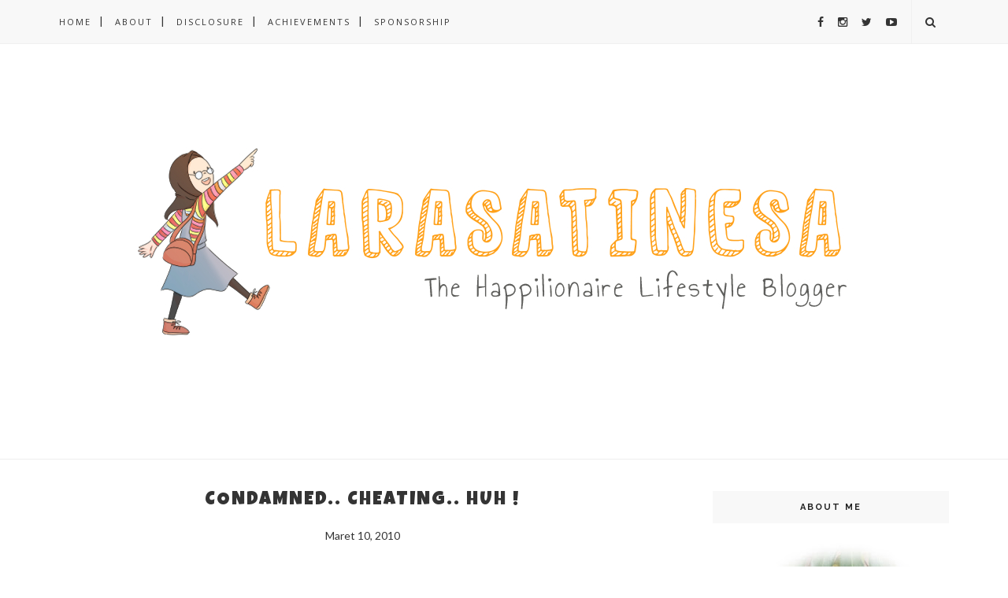

--- FILE ---
content_type: text/html; charset=UTF-8
request_url: https://www.larasatinesa.com/b/stats?style=BLACK_TRANSPARENT&timeRange=ALL_TIME&token=APq4FmD7zZcVtBAxKYY3TU9FDlZ-7VOp5WskCHpP332V0Bc-rQ_R0dSd4uiaOJX79GzXAPefDcoUAleIgKSebpwrnpkpwPMgag
body_size: 48
content:
{"total":4015702,"sparklineOptions":{"backgroundColor":{"fillOpacity":0.1,"fill":"#000000"},"series":[{"areaOpacity":0.3,"color":"#202020"}]},"sparklineData":[[0,22],[1,73],[2,24],[3,26],[4,34],[5,21],[6,22],[7,35],[8,31],[9,23],[10,62],[11,27],[12,27],[13,35],[14,39],[15,36],[16,50],[17,52],[18,39],[19,45],[20,39],[21,57],[22,94],[23,61],[24,77],[25,100],[26,86],[27,51],[28,83],[29,6]],"nextTickMs":42352}

--- FILE ---
content_type: text/plain
request_url: https://www.google-analytics.com/j/collect?v=1&_v=j102&a=1848823459&t=pageview&_s=1&dl=https%3A%2F%2Fwww.larasatinesa.com%2F2010%2F03%2Fjumat-19-februari-2010-gilaa.html&ul=en-us%40posix&dt=condamned..%20cheating..%20HUH%20!%20-%20The%20Happilionaire%20Lifestyle%20Blogger&sr=1280x720&vp=1280x720&_u=IEBAAEABAAAAACAAI~&jid=196178489&gjid=859546797&cid=1309533769.1769215630&tid=UA-97171967-1&_gid=1912498644.1769215630&_r=1&_slc=1&z=1238167471
body_size: -452
content:
2,cG-T669EZ2LM6

--- FILE ---
content_type: text/javascript; charset=UTF-8
request_url: https://www.larasatinesa.com/feeds/posts/default/-/hates?alt=json-in-script&callback=related_results_labels_thumbs&max-results=6
body_size: 31449
content:
// API callback
related_results_labels_thumbs({"version":"1.0","encoding":"UTF-8","feed":{"xmlns":"http://www.w3.org/2005/Atom","xmlns$openSearch":"http://a9.com/-/spec/opensearchrss/1.0/","xmlns$blogger":"http://schemas.google.com/blogger/2008","xmlns$georss":"http://www.georss.org/georss","xmlns$gd":"http://schemas.google.com/g/2005","xmlns$thr":"http://purl.org/syndication/thread/1.0","id":{"$t":"tag:blogger.com,1999:blog-3832559069952475846"},"updated":{"$t":"2026-01-13T04:53:40.125-08:00"},"category":[{"term":"review"},{"term":"lifestyle"},{"term":"life"},{"term":"diary"},{"term":"sponsorship"},{"term":"travelling"},{"term":"random"},{"term":"happiness"},{"term":"beauty"},{"term":"wisata"},{"term":"inspiration"},{"term":"tips"},{"term":"bandung"},{"term":"competition"},{"term":"hotel"},{"term":"hates"},{"term":"kuliner"},{"term":"indonesia"},{"term":"staycation"},{"term":"hobby"},{"term":"error"},{"term":"hijab"},{"term":"GOD"},{"term":"passion"},{"term":"healthy"},{"term":"memories"},{"term":"office"},{"term":"skincare"},{"term":"event"},{"term":"hotel murah"},{"term":"love"},{"term":"agencylife101"},{"term":"friends"},{"term":"social media"},{"term":"Yogyakarta"},{"term":"fashion"},{"term":"minimalis"},{"term":"tutorial"},{"term":"giveaway"},{"term":"onlineshop"},{"term":"recipe"},{"term":"blogger"},{"term":"movie"},{"term":"Bangkok"},{"term":"Thailand"},{"term":"style"},{"term":"Instagram"},{"term":"faith"},{"term":"larasatinesa"},{"term":"singapore"},{"term":"#30HariMenulisSuratCinta"},{"term":"Malang"},{"term":"book"},{"term":"cafe"},{"term":"cooking"},{"term":"traveloka"},{"term":"bali"},{"term":"cookies"},{"term":"jepang"},{"term":"korea"},{"term":"quotes"},{"term":"scarlett whitening"},{"term":"shiny"},{"term":"Malaysia"},{"term":"Zayn"},{"term":"game online"},{"term":"jgs"},{"term":"kuala lumpur"},{"term":"music"},{"term":"resep"},{"term":"shampoo"},{"term":"shopping"},{"term":"softlens"},{"term":"#MomentsToRemember2013"},{"term":"airbnb"},{"term":"azalea"},{"term":"bandunghijabblogger"},{"term":"birthday"},{"term":"chinatown"},{"term":"digital"},{"term":"drakor"},{"term":"erha"},{"term":"erha dermatology"},{"term":"finance"},{"term":"hair"},{"term":"haul"},{"term":"jakarta"},{"term":"kartun"},{"term":"priveuricran"},{"term":"sejarah"},{"term":"snack"},{"term":"trendhijab"},{"term":"vintage"},{"term":"workfrombali"},{"term":"youtube"},{"term":"GO-FOOD"},{"term":"Jafra"},{"term":"Japan"},{"term":"Jotun"},{"term":"London"},{"term":"PR"},{"term":"Pattaya"},{"term":"Semarang"},{"term":"Talkshow"},{"term":"Warna Impian"},{"term":"airy rooms"},{"term":"anyanganyangan"},{"term":"biokos"},{"term":"changi airport"},{"term":"chibi maruko chan"},{"term":"cirebon"},{"term":"color hair"},{"term":"domain"},{"term":"family"},{"term":"fashionblogger"},{"term":"film"},{"term":"flores"},{"term":"gathering"},{"term":"giraffe"},{"term":"healing"},{"term":"horror"},{"term":"hotel harris"},{"term":"june"},{"term":"lipstick"},{"term":"marcks venus"},{"term":"martha tilaar"},{"term":"micellarwater"},{"term":"mindfulness"},{"term":"ombrehair"},{"term":"oreo"},{"term":"ramadan"},{"term":"sentosa island"},{"term":"shapewear"},{"term":"sustainable"},{"term":"tarot"},{"term":"tempo gelato"},{"term":"website"},{"term":"#ChangidiHati"},{"term":"#pesonapangkalpinang"},{"term":"2022"},{"term":"30's"},{"term":"Alfamart"},{"term":"Arsenal"},{"term":"Bromo"},{"term":"Cetaphil"},{"term":"CetaphilGentleSkinCleanser"},{"term":"Cetaphilexperience"},{"term":"Cetaphilid"},{"term":"Cetaphilindonesia"},{"term":"Chatuchak"},{"term":"Clozetteid"},{"term":"CoconutDelight"},{"term":"Colatta"},{"term":"Everyday Spa"},{"term":"Freshlook"},{"term":"FrisianFlag"},{"term":"Garnier"},{"term":"Go-Box"},{"term":"Gojek"},{"term":"Hijacket"},{"term":"Homecare"},{"term":"Hotel Grandia"},{"term":"Hotel Ibis"},{"term":"IM3Ooredoo"},{"term":"Iceland"},{"term":"KFC"},{"term":"KOL"},{"term":"Karadenta Clinic"},{"term":"Kediri"},{"term":"Lombok"},{"term":"Maumere"},{"term":"Medan"},{"term":"Pak Rahmat"},{"term":"Posy"},{"term":"Redwin"},{"term":"SKE"},{"term":"Siti Khadijah"},{"term":"Solo"},{"term":"Someah"},{"term":"TMII"},{"term":"TRAC"},{"term":"Taman Lansia"},{"term":"UHT"},{"term":"V10 Plus"},{"term":"Viu"},{"term":"activewear"},{"term":"adhisthana"},{"term":"adoreeparis"},{"term":"aishaderm"},{"term":"aloclair"},{"term":"bakmimewah"},{"term":"banana"},{"term":"band"},{"term":"bangkabelitung"},{"term":"banjarnegara"},{"term":"beach"},{"term":"beautiesquad"},{"term":"beauty and the beast"},{"term":"ben barnes"},{"term":"best western"},{"term":"betadine"},{"term":"bitread"},{"term":"bleaching"},{"term":"blibli.com"},{"term":"boneprice"},{"term":"boys over flowers"},{"term":"budaya"},{"term":"budparbanjarnegara"},{"term":"bukit moko"},{"term":"cancer"},{"term":"caring"},{"term":"cat"},{"term":"charity"},{"term":"china"},{"term":"ciwidey"},{"term":"colorharmony"},{"term":"community"},{"term":"contentcreator"},{"term":"crowne plaza"},{"term":"cruises"},{"term":"culinaryschools"},{"term":"day cream"},{"term":"dieng"},{"term":"dotcom"},{"term":"dotcomforme"},{"term":"dotnet"},{"term":"dpct"},{"term":"dragon"},{"term":"england"},{"term":"ethica"},{"term":"eyeliner"},{"term":"f4"},{"term":"fabercastell"},{"term":"facial foam"},{"term":"facial wash"},{"term":"fashionandfriends"},{"term":"ffcoconutdelight"},{"term":"filateli"},{"term":"fruit"},{"term":"futuready"},{"term":"gadget"},{"term":"garrett"},{"term":"gedungsate"},{"term":"golden bird"},{"term":"gong yoo"},{"term":"grafikacikole"},{"term":"hana yori dango"},{"term":"healthy eggs"},{"term":"herbadrink"},{"term":"hokben"},{"term":"home credit"},{"term":"honey"},{"term":"hotel panghegar"},{"term":"hotel papandayan"},{"term":"hotel pop"},{"term":"imlek"},{"term":"imperial leather"},{"term":"indramayu"},{"term":"intercontinentaldago"},{"term":"jasa import"},{"term":"jasa pindahan Bandung"},{"term":"jasa pindahan rumah"},{"term":"jawa tengah"},{"term":"jenahara"},{"term":"jenius"},{"term":"jepara"},{"term":"kapalpesiar"},{"term":"karimunjawa"},{"term":"kashimura"},{"term":"kebudayaan"},{"term":"kereta api"},{"term":"kids"},{"term":"kimia farma"},{"term":"kindle"},{"term":"kol.id"},{"term":"komik"},{"term":"kraftquickmelt"},{"term":"labuan bajo"},{"term":"laskarpelangi"},{"term":"lembang"},{"term":"lemon"},{"term":"library"},{"term":"lifeyourway"},{"term":"littlewingsbdg"},{"term":"loreal"},{"term":"lorealrevitaliftdermalift"},{"term":"lounge"},{"term":"makeup"},{"term":"manga"},{"term":"marriage"},{"term":"martabak"},{"term":"menstrual pad"},{"term":"meteor garden"},{"term":"mie merapi"},{"term":"milk"},{"term":"museum"},{"term":"natsbee"},{"term":"natur"},{"term":"nebengers"},{"term":"ngeblogburit"},{"term":"night cream"},{"term":"non fiksi"},{"term":"novel"},{"term":"omiyage"},{"term":"one day"},{"term":"oppo"},{"term":"orange"},{"term":"otomotif"},{"term":"ovale"},{"term":"oxifive"},{"term":"pangkalpinang"},{"term":"papua"},{"term":"paradisotour"},{"term":"pasta gigi"},{"term":"pasta gigi halal"},{"term":"paylater"},{"term":"personalcolor"},{"term":"pet"},{"term":"piercing"},{"term":"plays.org"},{"term":"pontianak"},{"term":"priceza indonesia"},{"term":"produk halal"},{"term":"promo"},{"term":"pudding"},{"term":"rain"},{"term":"rajaampat"},{"term":"rental mobil"},{"term":"rumah"},{"term":"sariayu"},{"term":"satepadang"},{"term":"seedcontactlens"},{"term":"selebgram"},{"term":"selfcare"},{"term":"senormal"},{"term":"serum"},{"term":"serumah.com"},{"term":"shapellx"},{"term":"shopback"},{"term":"siwak"},{"term":"skintific"},{"term":"smoothies"},{"term":"solitaire"},{"term":"sport"},{"term":"stardreamcruises"},{"term":"stimuno"},{"term":"stimuno forte"},{"term":"summerstrike"},{"term":"swimming"},{"term":"tabcapsule"},{"term":"taiwan"},{"term":"tamansari"},{"term":"techno"},{"term":"the penthouse"},{"term":"thebodyshop"},{"term":"theragran"},{"term":"therealhijabcare"},{"term":"timah"},{"term":"traintobusan"},{"term":"usiacantik"},{"term":"vidiz baniar"},{"term":"vitalis"},{"term":"vitamin"},{"term":"vlog"},{"term":"wardah"},{"term":"wattpad"},{"term":"winter"},{"term":"writer"},{"term":"xtracare"},{"term":"yamaha"},{"term":"yayasankanker"},{"term":"zenrooms"}],"title":{"type":"text","$t":"The Happilionaire Lifestyle Blogger"},"subtitle":{"type":"html","$t":""},"link":[{"rel":"http://schemas.google.com/g/2005#feed","type":"application/atom+xml","href":"https:\/\/www.larasatinesa.com\/feeds\/posts\/default"},{"rel":"self","type":"application/atom+xml","href":"https:\/\/www.blogger.com\/feeds\/3832559069952475846\/posts\/default\/-\/hates?alt=json-in-script\u0026max-results=6"},{"rel":"alternate","type":"text/html","href":"https:\/\/www.larasatinesa.com\/search\/label\/hates"},{"rel":"hub","href":"http://pubsubhubbub.appspot.com/"},{"rel":"next","type":"application/atom+xml","href":"https:\/\/www.blogger.com\/feeds\/3832559069952475846\/posts\/default\/-\/hates\/-\/hates?alt=json-in-script\u0026start-index=7\u0026max-results=6"}],"author":[{"name":{"$t":"Larasati Neisia"},"uri":{"$t":"http:\/\/www.blogger.com\/profile\/02888867642906733275"},"email":{"$t":"noreply@blogger.com"},"gd$image":{"rel":"http://schemas.google.com/g/2005#thumbnail","width":"32","height":"32","src":"\/\/blogger.googleusercontent.com\/img\/b\/R29vZ2xl\/AVvXsEgoiuSzszd7Rp9R8w908usGljEeo8PLNWiRrcCaoB0oLX1Y11QXLb_lVJ2Bhl8oUSEzHJ1QYAyYjb365JA8ooaY9t3IMOmSEhGPq_iYH0qwZ6OlpL0sh0jvMN9YT6TCT6o\/s220\/IMG_20171007_231852_764.jpg"}}],"generator":{"version":"7.00","uri":"http://www.blogger.com","$t":"Blogger"},"openSearch$totalResults":{"$t":"32"},"openSearch$startIndex":{"$t":"1"},"openSearch$itemsPerPage":{"$t":"6"},"entry":[{"id":{"$t":"tag:blogger.com,1999:blog-3832559069952475846.post-3385452808939190318"},"published":{"$t":"2018-12-26T21:41:00.000-08:00"},"updated":{"$t":"2018-12-28T17:32:36.511-08:00"},"category":[{"scheme":"http://www.blogger.com/atom/ns#","term":"diary"},{"scheme":"http://www.blogger.com/atom/ns#","term":"hates"},{"scheme":"http://www.blogger.com/atom/ns#","term":"larasatinesa"},{"scheme":"http://www.blogger.com/atom/ns#","term":"life"},{"scheme":"http://www.blogger.com/atom/ns#","term":"love"}],"title":{"type":"text","$t":"Tentang Patah Hati di Usia 25 Tahun.."},"content":{"type":"html","$t":"\u003Cdiv dir=\"ltr\" style=\"text-align: left;\" trbidi=\"on\"\u003E\n\u003Cdiv style=\"text-align: justify;\"\u003E\n\u003Cspan style=\"font-family: \u0026quot;trebuchet ms\u0026quot; , sans-serif;\"\u003E\u003Cb\u003ELarasatinesa.com\u003C\/b\u003E - Dulu saya pernah jadi orang yang paling bahagia di dunia karena saya bersyukur bisa memiliki seseorang yang sangat menyayangi saya, begitu pula sebaliknya. Seseorang yang membuat saya rela mengorbankan apapun. Seseorang yang saya nggak tahu lagi harus gimana saya bisa hidup kalau nggak ada dia. Seseorang yang saya banggakan karena saya perjuangkan dari nol sampai dia melesat ke atas.\u003C\/span\u003E\u003Cbr \/\u003E\n\u003Cspan style=\"font-family: \u0026quot;trebuchet ms\u0026quot; , sans-serif;\"\u003E\u003Cbr \/\u003E\u003C\/span\u003E\n\u003Cspan style=\"font-family: \u0026quot;trebuchet ms\u0026quot; , sans-serif;\"\u003ESampai akhirnya hari yang tidak pernah saya duga itu datang, dimana Tuhan bekerja untuk memisahkan dia dari saya dengan cara yang sangat menyakitkan. Iya. Tuhan maha membolak-balikan hati hamba-Nya dalam sekejap.\u003C\/span\u003E\u003Cbr \/\u003E\n\u003Cbr \/\u003E\n\u003Cspan style=\"font-family: \u0026quot;trebuchet ms\u0026quot; , sans-serif;\"\u003ESaya nggak akan cerita lagi \u003Ci\u003Edetail-\u003C\/i\u003Enya gimana. Karena sebelumnya saya pernah menceritakan itu \u003Ca href=\"https:\/\/www.hipwee.com\/narasi\/teruntuk-lelaki-yang-aku-temani-saat-masih-nol-dan-meninggalkanku-saat-sudah-di-puncak\/\" target=\"_blank\"\u003E\u003Cspan style=\"color: orange;\"\u003E\u003Cb\u003Edi sini\u003C\/b\u003E\u003C\/span\u003E\u003C\/a\u003E dan saya nggak menyangka kalau ceritanya sudah di \u003Ci\u003Eshare\u003C\/i\u003E lebih dari 2700 kali selama 2 tahun ini.\u003C\/span\u003E\u003Cbr \/\u003E\n\u003Cbr \/\u003E\n\u003Cdiv style=\"text-align: center;\"\u003E\n\u003Cspan style=\"font-family: \u0026quot;trebuchet ms\u0026quot; , sans-serif;\"\u003E***\u003C\/span\u003E\u003C\/div\u003E\n\u003Cdiv style=\"text-align: center;\"\u003E\n\u003Cspan style=\"font-family: \u0026quot;trebuchet ms\u0026quot; , sans-serif;\"\u003E\u003Cbr \/\u003E\u003C\/span\u003E\u003C\/div\u003E\n\u003Cspan style=\"font-family: \u0026quot;trebuchet ms\u0026quot; , sans-serif;\"\u003EKalian pernah dengar nggak ada sebuah pernyataan yang bilang\u003Ci\u003E \"kamu yang sekarang terbentuk dari masa lalu kamu\". \u003C\/i\u003ESaya dulu nggak 100% percaya sama ungkapan itu. Masa lalu ya udah nggak akan bisa diapa-apain, masa depan sudah pasti lebih baik, nggak akan sama dengan masa lalu.\u0026nbsp;\u003C\/span\u003E\u003Cbr \/\u003E\n\u003Cspan style=\"font-family: \u0026quot;trebuchet ms\u0026quot; , sans-serif;\"\u003E\u003Cbr \/\u003E\u003C\/span\u003E\n\n\n\u003Cbr \/\u003E\n\u003Ctable align=\"center\" cellpadding=\"0\" cellspacing=\"0\" class=\"tr-caption-container\" style=\"margin-left: auto; margin-right: auto; text-align: center;\"\u003E\u003Ctbody\u003E\n\u003Ctr\u003E\u003Ctd style=\"text-align: center;\"\u003E\u003Ca href=\"https:\/\/blogger.googleusercontent.com\/img\/b\/R29vZ2xl\/AVvXsEgdp2Y680fd8jOT0YJ3kKC-OezD34XV252LyZkPf6j7P9JE_NXtoiRqVFGPH_gU95slkf5ueJnDtrPggW44Hbtf8gxOjOUBtEZOv_UOJ_dr4MKVYPVHAzxM5j-1Ub-BnljxjeOYd4peCs4s\/s1600\/alejandro-alvarez-150148-unsplash.jpg\" imageanchor=\"1\" style=\"margin-left: auto; margin-right: auto;\"\u003E\u003Cimg border=\"0\" data-original-height=\"1067\" data-original-width=\"1600\" height=\"426\" src=\"https:\/\/blogger.googleusercontent.com\/img\/b\/R29vZ2xl\/AVvXsEgdp2Y680fd8jOT0YJ3kKC-OezD34XV252LyZkPf6j7P9JE_NXtoiRqVFGPH_gU95slkf5ueJnDtrPggW44Hbtf8gxOjOUBtEZOv_UOJ_dr4MKVYPVHAzxM5j-1Ub-BnljxjeOYd4peCs4s\/s640\/alejandro-alvarez-150148-unsplash.jpg\" width=\"640\" \/\u003E\u003C\/a\u003E\u003C\/td\u003E\u003C\/tr\u003E\n\u003Ctr\u003E\u003Ctd class=\"tr-caption\" style=\"text-align: center;\"\u003Esource: unsplash\u003C\/td\u003E\u003C\/tr\u003E\n\u003C\/tbody\u003E\u003C\/table\u003E\n\u003C\/div\u003E\n\u003Cdiv style=\"text-align: justify;\"\u003E\n\u003Cspan style=\"font-family: \u0026quot;trebuchet ms\u0026quot; , sans-serif;\"\u003ENamun akhirnya semua pikiran itu berubah ketika saya berumur 25 tahun. Diumur tersebut saya 'dipaksa' untuk menjadi dewasa. Saya merasakan goncangan dalam hidup yang menurut saya itu adalah titik terendah dalam hidup. Saya depresi, trauma, krisis percaya diri, dan hidup saya udah nggak ada artinya lagi. Iya. Saya mengalami patah hati yang sangat hebat pada waktu itu. Impian saya bertahun-tahun harus hancur berkeping-keping dalam waktu semalam.\u0026nbsp;\u003C\/span\u003E\u003C\/div\u003E\n\u003Cdiv style=\"text-align: justify;\"\u003E\n\u003Cspan style=\"font-family: \u0026quot;trebuchet ms\u0026quot; , sans-serif;\"\u003E\u003Cbr \/\u003E\u003C\/span\u003E\u003C\/div\u003E\n\u003Cdiv style=\"text-align: justify;\"\u003E\n\u003Cspan style=\"font-family: \u0026quot;trebuchet ms\u0026quot; , sans-serif;\"\u003ESejak itu kehidupan saya berubah 360 derajat. Hampir semuanya menghilang, tidak ada satu orang pun yang dapat 'membantu' meringankan beban hidup saya. Ketika saya bercerita pun, mereka hanya mendengarkan untuk sekadar kepo\u0026nbsp;\u003C\/span\u003E\u003Cspan style=\"font-family: \u0026quot;trebuchet ms\u0026quot; , sans-serif;\"\u003Eyang dilanjut membicarakan hal-hal buruk tentang saya di belakang. Mirisnya mereka itu adalah teman dan saudara sendiri.\u003C\/span\u003E\u003C\/div\u003E\n\u003Cdiv style=\"text-align: justify;\"\u003E\n\u003Cspan style=\"font-family: \u0026quot;trebuchet ms\u0026quot; , sans-serif;\"\u003E\u003Cbr \/\u003E\u003C\/span\u003E\u003C\/div\u003E\n\u003Cdiv style=\"text-align: justify;\"\u003E\n\u003Cspan style=\"font-family: \u0026quot;trebuchet ms\u0026quot; , sans-serif;\"\u003EMungkin juga saya yang salah, terlalu bergantung dan berharap pada manusia. Segitu nelangsanya saya ingin dikasihani.\u0026nbsp;\u003C\/span\u003E\u003Cbr \/\u003E\n\u003Cspan style=\"font-family: \u0026quot;trebuchet ms\u0026quot; , sans-serif;\"\u003E\u003Cbr \/\u003E\u003C\/span\u003E\n\u003Cspan style=\"font-family: \u0026quot;trebuchet ms\u0026quot; , sans-serif;\"\u003ENamun akhirnya saya mengerti bahwa yang bisa menyembuhkan semua hanya diri saya sendiri. Saat itu yang bisa saya lakukan hanya mendekatkan diri pada Tuhan, nggak ada lagi. Kalau boleh jujur saya sampai 'diobati' oleh seseorang. Katanya, sedikit lagi saya lengah, saya udah dipastikan bakal kena gangguan mental.\u003C\/span\u003E\u003Cbr \/\u003E\n\u003Cbr \/\u003E\n\u003Cspan style=\"font-family: \u0026quot;trebuchet ms\u0026quot; , sans-serif; font-size: large;\"\u003E\u003Cb\u003ELalu, bagaimana caranya \u003Ci\u003Esurvive\u003C\/i\u003E dari patah hati?\u003C\/b\u003E\u003C\/span\u003E\u003C\/div\u003E\n\u003Cdiv style=\"text-align: justify;\"\u003E\n\u003Cspan style=\"font-family: \u0026quot;trebuchet ms\u0026quot; , sans-serif;\"\u003E\u003Cbr \/\u003E\u003C\/span\u003E\u003C\/div\u003E\n\u003Cdiv style=\"text-align: justify;\"\u003E\n\u003Cspan style=\"font-family: \u0026quot;trebuchet ms\u0026quot; , sans-serif;\"\u003E\u003Cb\u003EPertama.\u003C\/b\u003E\u003C\/span\u003E\u003Cbr \/\u003E\n\u003Cspan style=\"font-family: \u0026quot;trebuchet ms\u0026quot; , sans-serif;\"\u003EDari situ saya mulai mengurangi untuk membicarakan tentang kesedihan yang terjadi di hidup saya pada orang lain, a\u003C\/span\u003E\u003Cspan style=\"font-family: \u0026quot;trebuchet ms\u0026quot; , sans-serif;\"\u003Epalagi mengeluh di social media\u003C\/span\u003E\u003Cspan style=\"font-family: \u0026quot;trebuchet ms\u0026quot; , sans-serif;\"\u003E. Hidup saya terlalu drama kalau terus-terusan baper sama masa lalu. Saya harus bisa memaafkan masa lalu bagaimana pun caranya agar saya hidup tenang kembali.\u0026nbsp;\u003C\/span\u003E\u003Cspan style=\"font-family: \u0026quot;trebuchet ms\u0026quot; , sans-serif;\"\u003EWalaupun itu nggak mudah dan butuh hampir 2 tahun untuk menyadari bahwa saya baik-baik saja.\u0026nbsp;\u003C\/span\u003E\u003Cspan style=\"font-family: \u0026quot;trebuchet ms\u0026quot; , sans-serif;\"\u003ELagi pula, apa yang akan saya dapatkan kalau saya menceritakan kesedihan pada orang lain?\u003C\/span\u003E\u003Cbr \/\u003E\n\u003Cbr \/\u003E\n\u003Cspan style=\"font-family: \u0026quot;trebuchet ms\u0026quot; , sans-serif;\"\u003E\u003Cb\u003EKedua.\u003C\/b\u003E\u003C\/span\u003E\u003Cbr \/\u003E\n\u003Cspan style=\"font-family: \u0026quot;trebuchet ms\u0026quot; , sans-serif;\"\u003ESekarang saya selalu menjaga jarak dengan orang lain. Butuh waktu lama buat saya bisa percaya sama orang lain. Maklum saya dulu nggak hanya dikecewakan oleh dia saja, tapi semua keluarganya pun ikut 'menyerang' saya tanpa tahu yang sebenarnya terjadi.\u0026nbsp;\u003C\/span\u003E\u003Cbr \/\u003E\n\u003Cspan style=\"font-family: \u0026quot;trebuchet ms\u0026quot; , sans-serif;\"\u003E\u003Cbr \/\u003E\u003C\/span\u003E\n\u003Cspan style=\"font-family: \u0026quot;trebuchet ms\u0026quot; , sans-serif;\"\u003EJadi, saya emang orangnya gampang akrab, tapi nggak semua orang bisa saya ceritain tentang masa lalu saya meskipun kelihatannya dekat. Ibaratnya gini; beberapa teman ada yang cuma enak diajak curhat, ada yang enak cuma buat kerja bareng, dan ada yang enak cuma buat \u003Ci\u003Etraveling\u003C\/i\u003E bareng. Kalau semua kriteria tsb masuk, sudah dipastikan mereka adalah sahabat saya. 😁\u003C\/span\u003E\u003Cbr \/\u003E\n\u003Cbr \/\u003E\n\u003Cspan style=\"font-family: \u0026quot;trebuchet ms\u0026quot; , sans-serif;\"\u003E\u003Cb\u003EKetiga.\u003C\/b\u003E\u003C\/span\u003E\u003Cbr \/\u003E\n\u003Cdiv style=\"text-align: justify;\"\u003E\n\u003Cspan style=\"font-family: \u0026quot;trebuchet ms\u0026quot; , sans-serif;\"\u003ESaya sudah menjauhi beberapa \u003Ci\u003Ecircle\u003C\/i\u003E pertemanan yang akan membuat kesehatan mental saya jadi semakin buruk, terlebih \u003Ci\u003Ecircle\u003C\/i\u003E tersebut datangnya dari orang-orang masa lalu. Beberapa di antara teman lama sempat ngatain saya sombong sekarang, \u003Ci\u003Ethats ok\u003C\/i\u003E. Itu semua karena pola pikir saya berubah, dan mereka masih tetap begitu nggak ada bedanya kayak dulu. Saya seringkali menolak ajakan bertemu dengan mereka, hanya karena saya nggak mau waktu saya terbuang sia-sia melihat dan mendengarkan kekonyolan mereka yang masih tetap sama.\u003C\/span\u003E\u003C\/div\u003E\n\u003Cdiv style=\"text-align: justify;\"\u003E\n\u003Cbr \/\u003E\u003C\/div\u003E\n\u003Cdiv style=\"text-align: justify;\"\u003E\n\u003Cspan style=\"font-family: \u0026quot;trebuchet ms\u0026quot; , sans-serif;\"\u003EItulah pentingnya membedakan Nesa diumur 20 dengan Nesa diumur 28. Sekiranya itu jadi \u003Ci\u003Etoxic\u003C\/i\u003E buat saya, lebih baik saya tinggalin.\u003C\/span\u003E\u003Cbr \/\u003E\n\u003Cspan style=\"font-family: \u0026quot;trebuchet ms\u0026quot; , sans-serif;\"\u003E\u003Cbr \/\u003E\u003C\/span\u003E\n\u003Cspan style=\"font-family: \u0026quot;trebuchet ms\u0026quot; , sans-serif;\"\u003ESalah satu sahabat saya pernah bilang: \u003Ci\u003E\"\u0026nbsp;\u003C\/i\u003E\u003C\/span\u003E\u003Cspan style=\"font-family: \u0026quot;trebuchet ms\u0026quot; , sans-serif;\"\u003E\u003Ci\u003EAs long as you confident with your self, gausah takut gapunya temen.\u0026nbsp;Gausah berusaha baik untuk semua orang, you don't deserve to be \"yes man\" for everyone just to get their friendship. \"\u003C\/i\u003E\u003C\/span\u003E\u003Cbr \/\u003E\n\u003Cspan style=\"font-family: \u0026quot;trebuchet ms\u0026quot; , sans-serif;\"\u003E\u003Ci\u003E\u003Cbr \/\u003E\u003C\/i\u003E\u003C\/span\u003E\n\u003Cspan style=\"font-family: \u0026quot;trebuchet ms\u0026quot; , sans-serif;\"\u003E\u003Ci\u003EGrowing up means you realizing a lot of your friends are'nt really your friends.\u003C\/i\u003E\u003C\/span\u003E\u003C\/div\u003E\n\u003Cdiv style=\"text-align: justify;\"\u003E\n\u003Cbr \/\u003E\n\u003Cspan style=\"font-family: \u0026quot;trebuchet ms\u0026quot; , sans-serif;\"\u003E\u003Cb\u003EKeempat.\u003C\/b\u003E\u003C\/span\u003E\u003Cbr \/\u003E\n\u003Cspan style=\"font-family: \u0026quot;trebuchet ms\u0026quot; , sans-serif;\"\u003EKalau kata koh Alexander Thian: \u003Ci\u003E\"Cuek is the way of life\".\u003C\/i\u003E Saya yang sekarang jadi lebih bodoamat. Saya udah nggak ada waktu buat meladeni orang-orang yang drama di sekitar saya, karena waktu saya saat ini berharga.\u003Ci\u003E It means\u003C\/i\u003E saya punya banyak hal yang harus saya lakukan dan capai. Drama kalian bukan urusan saya.\u0026nbsp;\u003C\/span\u003E\u003Cbr \/\u003E\n\u003Cspan style=\"font-family: \u0026quot;trebuchet ms\u0026quot; , sans-serif;\"\u003E\u003Cbr \/\u003E\u003C\/span\u003E\n\u003Cspan style=\"font-family: \u0026quot;trebuchet ms\u0026quot; , sans-serif;\"\u003EPS: Monmaap nih, dulu kan saya udah kenyang dramanya. \u003Ci\u003ESo\u003C\/i\u003E, sekarang udah bukan masanya lagi. Jadi, harap dimaklum ya.\u0026nbsp;\u003C\/span\u003E\u003Cspan style=\"font-family: \u0026quot;trebuchet ms\u0026quot; , sans-serif;\"\u003E😂\u003C\/span\u003E\u003Cbr \/\u003E\n\u003Cdiv\u003E\n\u003Cspan style=\"font-family: \u0026quot;trebuchet ms\u0026quot; , sans-serif;\"\u003E\u003Cbr \/\u003E\u003C\/span\u003E\u003C\/div\u003E\n\u003C\/div\u003E\n\u003Cdiv style=\"text-align: center;\"\u003E\n***\u003C\/div\u003E\n\u003Cbr \/\u003E\n\u003Cb\u003E\u003Cspan style=\"font-family: \u0026quot;trebuchet ms\u0026quot; , sans-serif; font-size: large;\"\u003E\u003Cspan style=\"font-family: \u0026quot;trebuchet ms\u0026quot; , sans-serif;\"\u003E\u003C\/span\u003EApa kabar saya sekarang?\u003C\/span\u003E\u003C\/b\u003E\u003Cbr \/\u003E\n\u003Cb\u003E\u003Cbr \/\u003E\u003C\/b\u003E\n\u003Cspan style=\"font-family: \u0026quot;trebuchet ms\u0026quot; , sans-serif;\"\u003E\u003Ci\u003EIm fine. Totally fine now.\u003C\/i\u003E\u003C\/span\u003E\u003Cbr \/\u003E\n\u003Cbr \/\u003E\n\u003Cdiv style=\"text-align: justify;\"\u003E\n\u003Cspan style=\"font-family: \u0026quot;trebuchet ms\u0026quot; , sans-serif;\"\u003EJadi ya, setiap manusia di dunia ini punya masalah. Tapi ada 2 tipe manusia juga di dunia yang suka cerita dan tidak ingin cerita. Saya diam dan terlihat bahagia-bahagia aja (apalagi di socmed) bukan berarti nggak punya masalah. Makanya saya selalu suka dengan \u003Ci\u003Equote \u003C\/i\u003EBahasa Belanda ini:\u003C\/span\u003E\u003Cbr \/\u003E\n\u003Cspan style=\"font-family: \u0026quot;trebuchet ms\u0026quot; , sans-serif;\"\u003E\u003Cbr \/\u003E\u003C\/span\u003E\u003Cspan style=\"font-family: \u0026quot;trebuchet ms\u0026quot; , sans-serif;\"\u003E\u003Ci\u003E\"De diepte van de zee kan meten, de diepte van het hart niemand weet\"\u003C\/i\u003E\u003C\/span\u003E\u003C\/div\u003E\n\u003Cdiv style=\"text-align: justify;\"\u003E\n\u003Cspan style=\"font-family: \u0026quot;trebuchet ms\u0026quot; , sans-serif;\"\u003E\u003Cbr \/\u003E\u003C\/span\u003E\u003C\/div\u003E\n\u003Cdiv style=\"text-align: justify;\"\u003E\n\u003Cspan style=\"font-family: \u0026quot;trebuchet ms\u0026quot; , sans-serif;\"\u003EArtinya: dalamnya lautan sulit dijangkau, begitu pula dalamnya hati manusia juga sulit dijangkau.\u003C\/span\u003E\u003C\/div\u003E\n\u003Cbr \/\u003E\n\u003Cdiv style=\"text-align: justify;\"\u003E\n\u003Cspan style=\"font-family: \u0026quot;trebuchet ms\u0026quot; , sans-serif;\"\u003EKalian kan nggak tahu kalau saya juga manusia biasa yang kadang bisa tertekan karena hidupnya selalu dibandingkan dengan hidup orang lain-yang -menurut-orangtua-saya-lebih-'berhasil'-terlebih-dalam-urusan-berumah-tangga. Hhh.\u003C\/span\u003E\u003Cbr \/\u003E\n\u003Cspan style=\"font-family: \u0026quot;trebuchet ms\u0026quot; , sans-serif;\"\u003E\u003Cbr \/\u003E\u003C\/span\u003E\n\u003Cspan style=\"font-family: \u0026quot;trebuchet ms\u0026quot; , sans-serif;\"\u003EJadi kalau sekarang saya lebih banyak diam dan tidak lagi bercerita pada kalian, bukan berarti saya angkuh dan membenci, tapi ada banyak hal yang nggak perlu kalian tahu. Apalah saya, bukan artis juga. Teu penting. 😂\u003C\/span\u003E\u003Cbr \/\u003E\n\u003Cspan style=\"font-family: \u0026quot;trebuchet ms\u0026quot; , sans-serif;\"\u003E\u003Cbr \/\u003E\u003C\/span\u003E\u003Cspan style=\"font-family: \u0026quot;trebuchet ms\u0026quot; , sans-serif;\"\u003EDan lagi, saya sudah janji sama diri saya buat nggak \u003Ci\u003Eshare\u003C\/i\u003E apapun yang menyedihkan. Biar saja orang tahunya saya bahagia terus, biar jadi doa.\u003C\/span\u003E\u003Cbr \/\u003E\n\u003Cspan style=\"font-family: \u0026quot;trebuchet ms\u0026quot; , sans-serif;\"\u003E\u003Cbr \/\u003E\u003C\/span\u003E\n\u003Cspan style=\"color: orange; font-family: \u0026quot;trebuchet ms\u0026quot; , sans-serif;\"\u003E\u003Cb\u003E\u003Ca href=\"https:\/\/www.larasatinesa.com\/2016\/12\/belajar-dari-sebuah-perpisahan.html\" style=\"background-color: yellow;\" target=\"_blank\"\u003EBaca Juga: Belajar dari Sebuah Perpisahan\u003C\/a\u003E\u003C\/b\u003E\u003C\/span\u003E\u003Cbr \/\u003E\n\u003Cspan style=\"font-family: \u0026quot;trebuchet ms\u0026quot; , sans-serif;\"\u003E\u003Cbr \/\u003E\u003C\/span\u003E\n\u003Cb\u003E\u003Cspan style=\"font-family: \u0026quot;trebuchet ms\u0026quot; , sans-serif; font-size: large;\"\u003EPelajaran yang bisa diambil dari patah hati itu..\u003C\/span\u003E\u003C\/b\u003E\u003Cbr \/\u003E\n\u003Cspan style=\"font-family: \u0026quot;trebuchet ms\u0026quot; , sans-serif;\"\u003E\u003Cbr \/\u003E\u003C\/span\u003E\n\u003Cspan style=\"font-family: \u0026quot;trebuchet ms\u0026quot; , sans-serif;\"\u003ESaya meyakini bahwa manusia tempatnya salah, tempatnya berubah-ubah. Saya tidak lagi gampang terperdaya oleh manusia yang hari ini bilang A, besok bilang B. Itu sama sekali bukan kuasa saya, melainkan Tuhan yang maha membolak-balikan hati.\u003C\/span\u003E\u003C\/div\u003E\n\u003C\/div\u003E\n\u003Cdiv style=\"text-align: justify;\"\u003E\n\u003Cbr \/\u003E\n\u003Cspan style=\"font-family: \u0026quot;trebuchet ms\u0026quot; , sans-serif;\"\u003ESaya sudah hampir tidak pernah menangis lagi, saya mulai santai menjalani hidup, saya sudah nggak suka mencampuri urusan orang \u003Ci\u003Eeven\u003C\/i\u003E itu keluarga sendiri, saya belajar untuk nggak bawa perasaan sama apapun yang terjadi. Biarlah orang mengenal saya sebagai orang yang selalu ceria. Ya, memang lebih baik begitu.\u003C\/span\u003E\u003Cbr \/\u003E\n\u003Cspan style=\"font-family: \u0026quot;trebuchet ms\u0026quot; , sans-serif;\"\u003E\u003Cbr \/\u003E\u003C\/span\u003E\n\u003Cspan style=\"font-family: \u0026quot;trebuchet ms\u0026quot; , sans-serif;\"\u003EYang terpenting adalah saya jadi bisa memaknai arti pertemuan dan perpisahan. Semua terjadi atas kehendak Tuhan, saya hanya menjalani skenario-Nya. Kalau saya dan dia dipisahkan itu berarti waktu saya dengan dia sudah habis. Begitu pun dengan orang-orang lain yang keluar masuk dihidup saya.\u0026nbsp;\u003C\/span\u003E\u003C\/div\u003E\n\u003Cdiv style=\"text-align: justify;\"\u003E\n\u003Cspan style=\"font-family: \u0026quot;trebuchet ms\u0026quot; , sans-serif;\"\u003E\u003Cbr \/\u003E\u003C\/span\u003E\n\u003Cbr \/\u003E\n\u003Ctable align=\"center\" cellpadding=\"0\" cellspacing=\"0\" class=\"tr-caption-container\" style=\"margin-left: auto; margin-right: auto; text-align: center;\"\u003E\u003Ctbody\u003E\n\u003Ctr\u003E\u003Ctd style=\"text-align: center;\"\u003E\u003Ca href=\"https:\/\/blogger.googleusercontent.com\/img\/b\/R29vZ2xl\/AVvXsEj8jWNsZj-qdZg_gs-sBVVs_oTNSZ2klfFTA8SWmovA5pLY4_GpFZR-M1vc-H2sb1mywWuuBsrInGnz-3w87v8yoyM2T4dL621fIxUkhv3gkZ_4CiiXHtbmqvDvUzy74rikiGVWsGMjSEju\/s1600\/averie-woodard-111831-unsplash.jpg\" imageanchor=\"1\" style=\"margin-left: auto; margin-right: auto;\"\u003E\u003Cimg border=\"0\" data-original-height=\"1067\" data-original-width=\"1600\" height=\"426\" src=\"https:\/\/blogger.googleusercontent.com\/img\/b\/R29vZ2xl\/AVvXsEj8jWNsZj-qdZg_gs-sBVVs_oTNSZ2klfFTA8SWmovA5pLY4_GpFZR-M1vc-H2sb1mywWuuBsrInGnz-3w87v8yoyM2T4dL621fIxUkhv3gkZ_4CiiXHtbmqvDvUzy74rikiGVWsGMjSEju\/s640\/averie-woodard-111831-unsplash.jpg\" width=\"640\" \/\u003E\u003C\/a\u003E\u003C\/td\u003E\u003C\/tr\u003E\n\u003Ctr\u003E\u003Ctd class=\"tr-caption\" style=\"text-align: center;\"\u003Esource: unsplash\u003C\/td\u003E\u003C\/tr\u003E\n\u003C\/tbody\u003E\u003C\/table\u003E\n\u003Cdiv style=\"text-align: justify;\"\u003E\n\u003Cspan style=\"font-family: \u0026quot;trebuchet ms\u0026quot; , sans-serif;\"\u003ESaya sudah seharusnya bersyukur karena bisa lepas dari dia. Dulu dia selalu melarang saya untuk bersosialisasi dengan orang lain, semacam ikutan komunitas-komunitas. Ada saja alasannya kenapa saya nggak dibolehin ikut, dan anehnya saya selalu nurut karena sudah kadung sayang. Sementara sebelum akhirnya kami berpisah, saya baru tahu kalau dia ikut komunitas motor. Rupanya dia curang; mau membuat saya kurang pergaulan, tetapi dia bebas main dibelakang saya. Hhh.\u0026nbsp;\u003C\/span\u003E\u003Cbr \/\u003E\n\u003Cspan style=\"font-family: \u0026quot;trebuchet ms\u0026quot; , sans-serif;\"\u003E\u003Cbr \/\u003E\u003C\/span\u003E\n\u003Cspan style=\"font-family: \u0026quot;trebuchet ms\u0026quot; , sans-serif;\"\u003ESaya tahu, dia tidak suka saya mengenakan hijab. Saya memang kenal dia dari sebelum berhijab. Saya sadar, tapi dia nggak berani bilang. Karena dia selalu memajang foto saya dengan rambut terurai di profile picture \u003Ci\u003EBlackberry Messenger\u003C\/i\u003E-nya. Saya tidak marah, lagi-lagi karena sayang. Bisa dibayangkan nantinya kalau saya punya imam yang seperti ini kan?\u003C\/span\u003E\u003Cbr \/\u003E\n\u003Cspan style=\"font-family: \u0026quot;trebuchet ms\u0026quot; , sans-serif;\"\u003E\u003Cbr \/\u003E\u003C\/span\u003E\n\u003Cspan style=\"font-family: \u0026quot;trebuchet ms\u0026quot; , sans-serif;\"\u003ESatu lagi, dia tidak suka saya membeli barang-barang yang saya inginkan. Masalah \u003Ci\u003Estyle\u003C\/i\u003E saya pun dikomentarin. Katanya saya ini sudah tua, harusnya sadar diri nggak pantas berpakaian seperti anak-anak. Saya seharusnya bisa anggun seperti mbak-mbak yang kerja di Bank. Entahlah siapa yang dia maksud. Mungkin memang punya wanita idaman lain seorang banker. 😂\u003C\/span\u003E\u003Cbr \/\u003E\n\u003Cspan style=\"font-family: \u0026quot;trebuchet ms\u0026quot; , sans-serif;\"\u003E\u003Cbr \/\u003E\u003C\/span\u003E\n\u003Cspan style=\"font-family: \u0026quot;trebuchet ms\u0026quot; , sans-serif;\"\u003EDia bilang, saya ini baik sama dia karena saya ada maunya. Padahal saya tidak pernah minta sepeserpun uangnya untuk foya-foya kayak mantan pacarnya. Saya jarang meminta antar jemput tiap kemana-mana karena tahu diri rumah dia jauh dari Kota Bandung.\u0026nbsp;\u003C\/span\u003E\u003Cbr \/\u003E\n\u003Cspan style=\"font-family: \u0026quot;trebuchet ms\u0026quot; , sans-serif;\"\u003E\u003Cbr \/\u003E\u003C\/span\u003E\n\u003Cspan style=\"font-family: \u0026quot;trebuchet ms\u0026quot; , sans-serif;\"\u003ESaya dulu kurus dan susah buat gemuk, dia selalu suruh saya gemukin badan untuk mengimbangi dia yang punya badan beirisi yang tingginya 183 cm. Anehnya setelah saya lepas dari dia, berat badan saya naik\u0026nbsp; drastis dari 45kg jadi 53kg. Ternyata saya dulu nggak benar-benar bahagia. Tapi tertekan..\u003C\/span\u003E\u003Cbr \/\u003E\n\u003Cspan style=\"font-family: \u0026quot;trebuchet ms\u0026quot; , sans-serif;\"\u003E\u003Cbr \/\u003E\u003C\/span\u003E\n\u003Cspan style=\"font-family: \u0026quot;trebuchet ms\u0026quot; , sans-serif;\"\u003ESebagian orang bilang saya masih beruntung hanya dapat perlakuan \u003Ci\u003Eabusive\u003C\/i\u003E secara verbal,\u003C\/span\u003E\u003Cspan style=\"font-family: \u0026quot;trebuchet ms\u0026quot; , sans-serif;\"\u003E\u0026nbsp;bukan tindakan. Tapi tahukah kalian bahwa sesungguhnya perkataan itu lebih tajam dari apapun? Yang mengerikan adalah saya masih mengingat setiap kalimat hinaan yang dia dan keluarganya lontarkan sampai detik ini.\u0026nbsp;\u003C\/span\u003E\u003Cbr \/\u003E\n\u003Cspan style=\"font-family: \u0026quot;trebuchet ms\u0026quot; , sans-serif;\"\u003E\u003Cbr \/\u003E\u003C\/span\u003E\n\u003Cspan style=\"font-family: \u0026quot;trebuchet ms\u0026quot; , sans-serif;\"\u003ETapi tenang saja.. saya sudah cukup kuat untuk menghadapinya sendiri. Eh, nggak sendiri, ada Tuhan juga yang berjanji bahwa tidak akan memberikan cobaan di luar kemampuan hamba-Nya. Biarlah saya merayakan kesedihan saya sendiri dengan melakukan apapun yang saya senangi daripada membuat orang lain terbebani.\u0026nbsp;\u003C\/span\u003E\u003Cbr \/\u003E\n\u003Cspan style=\"font-family: \u0026quot;trebuchet ms\u0026quot; , sans-serif;\"\u003E\u003Cbr \/\u003E\u003C\/span\u003E\n\u003Cspan style=\"font-family: \u0026quot;trebuchet ms\u0026quot; , sans-serif;\"\u003E\u003Ci\u003EEverything happens for the reasons.\u0026nbsp;\u003C\/i\u003E\u003C\/span\u003E\u003C\/div\u003E\n\u003Cdiv style=\"text-align: justify;\"\u003E\n\u003Ci\u003E\u003Cbr \/\u003E\u003C\/i\u003E\u003C\/div\u003E\n\u003Cdiv style=\"text-align: justify;\"\u003E\n\u003Cspan style=\"font-family: \u0026quot;trebuchet ms\u0026quot; , sans-serif;\"\u003E\u003Ci\u003EI've learned at an early age that life isn't what I thought it'd be. I've learned that getting hurt is the only way to become stronger.\u003C\/i\u003E\u003C\/span\u003E\u003C\/div\u003E\n\u003Cspan style=\"font-family: \u0026quot;trebuchet ms\u0026quot; , sans-serif;\"\u003E\u003Cbr \/\u003E\u003C\/span\u003E\n\u003Cspan style=\"font-family: \u0026quot;trebuchet ms\u0026quot; , sans-serif;\"\u003EUdah nggak usah serius-serius gitu ah bacanya.. 🤣\u003C\/span\u003E\u003Cbr \/\u003E\n\u003Cspan style=\"font-family: \u0026quot;trebuchet ms\u0026quot; , sans-serif;\"\u003E\u003Cbr \/\u003E\u003C\/span\u003E\n\u003Cspan style=\"font-family: \u0026quot;trebuchet ms\u0026quot; , sans-serif;\"\u003EKalian tahu nggak hal pertama yang saya lakukan setelah saya lepas dari dia? GUE JUAL TUH SEMUA BARANG-BARANG YANG DIA + MAMANYA KASIH DI SITUS PRELOVED ONLINE. DAN HASILNYA GUE BELIIN SEMUA BARANG YANG GUE PENGEN. HAHAHA!\u0026nbsp;\u003C\/span\u003E\u003Cbr \/\u003E\n\u003Cspan style=\"font-family: \u0026quot;trebuchet ms\u0026quot; , sans-serif;\"\u003E\u003Cbr \/\u003E\u003C\/span\u003E\n\u003Cspan style=\"font-family: \u0026quot;trebuchet ms\u0026quot; , sans-serif;\"\u003EAlhamdulillah nggak ada yang larang saya pakai sepatu boot wedges + rok tutu.. 🤭\u003C\/span\u003E\u003Cbr \/\u003E\n\u003Cspan style=\"font-family: \u0026quot;trebuchet ms\u0026quot; , sans-serif;\"\u003E\u003Cbr \/\u003E\u003C\/span\u003E\n\u003Cbr \/\u003E\n\u003Cdiv class=\"separator\" style=\"clear: both; text-align: center;\"\u003E\n\u003Ca href=\"https:\/\/blogger.googleusercontent.com\/img\/b\/R29vZ2xl\/AVvXsEhbxOAysMZl7tmKk-jBIPW-KZCppUO8hYA-8IQaV3uScc1eM5EPSlN2gosqTPUqZUQJ2FGE4_SIfozsA40kJtJWN-JiHygr1YE5lAO4IiHEQ3uESPis_cG60cPOl2D9-dCHnfDXhrOZRv0y\/s1600\/2018-09-29+09.48.10+2.jpg\" imageanchor=\"1\" style=\"margin-left: 1em; margin-right: 1em;\"\u003E\u003Cimg border=\"0\" data-original-height=\"1080\" data-original-width=\"1078\" height=\"640\" src=\"https:\/\/blogger.googleusercontent.com\/img\/b\/R29vZ2xl\/AVvXsEhbxOAysMZl7tmKk-jBIPW-KZCppUO8hYA-8IQaV3uScc1eM5EPSlN2gosqTPUqZUQJ2FGE4_SIfozsA40kJtJWN-JiHygr1YE5lAO4IiHEQ3uESPis_cG60cPOl2D9-dCHnfDXhrOZRv0y\/s640\/2018-09-29+09.48.10+2.jpg\" width=\"638\" \/\u003E\u003C\/a\u003E\u003C\/div\u003E\n\u003Cbr \/\u003E\u003C\/div\u003E\n\u003Cdiv\u003E\n\u003Cdiv style=\"text-align: justify;\"\u003E\n\u003Cspan style=\"font-family: \u0026quot;trebuchet ms\u0026quot; , sans-serif;\"\u003EKepada semua teman-teman yang mengetahui cerita saya ini. Terima kasih sudah meluangkan waktunya untuk mendengarkan cerita yang sesungguhnya. Saya nggak perlu kalian bela, saya hanya perlu didoakan semoga dalam keadaan apapun saya akan selalu baik-baik saja.\u0026nbsp;\u003C\/span\u003E\u003Cbr \/\u003E\n\u003Cspan style=\"font-family: \u0026quot;trebuchet ms\u0026quot; , sans-serif;\"\u003E\u003C\/span\u003E\n\n\u003Cbr \/\u003E\n\u003Cdiv style=\"font-family: \u0026quot;times new roman\u0026quot;; font-style: normal; font-weight: 400; letter-spacing: normal; text-align: justify; text-indent: 0px; text-transform: none; white-space: normal; word-spacing: 0px;\"\u003E\n\u003C\/div\u003E\n\u003Cbr \/\u003E\n\u003Cdiv style=\"font-style: normal; font-weight: 400; letter-spacing: normal; text-align: justify; text-indent: 0px; text-transform: none; white-space: normal; word-spacing: 0px;\"\u003E\n\u003Cdiv style=\"margin: 0px;\"\u003E\n\u003Cspan style=\"font-family: \u0026quot;trebuchet ms\u0026quot; , sans-serif;\"\u003EUntuk pembaca yang mungkin akan bilang apa yang saya alami adalah patah hati biasa dalam kehidupan, nggak apa-apa kok. Karena kalian mungkin nggak akan pernah ngalamin apa yang saya rasakan. Nanti saya cerita lagi ya, kalau waktunya tepat. 😊\u003C\/span\u003E\u003C\/div\u003E\n\u003C\/div\u003E\n\u003C\/div\u003E\n\u003Cdiv style=\"text-align: justify;\"\u003E\n\u003Cspan style=\"font-family: \u0026quot;trebuchet ms\u0026quot; , sans-serif;\"\u003E\u003Cbr \/\u003E\u003C\/span\u003E\u003C\/div\u003E\n\u003Cdiv style=\"text-align: justify;\"\u003E\n\u003Cspan style=\"font-family: \u0026quot;trebuchet ms\u0026quot; , sans-serif;\"\u003EDan buat teman-teman yang pernah mengalami patah hati seperti saya; \u003Ci\u003EYou're too special, Allah save your life from wrong person.\u003C\/i\u003E\u003C\/span\u003E\u003C\/div\u003E\n\u003Cdiv style=\"text-align: justify;\"\u003E\n\u003Cspan style=\"font-family: \u0026quot;trebuchet ms\u0026quot; , sans-serif;\"\u003E\u003Cbr \/\u003E\u003C\/span\u003E\u003C\/div\u003E\n\u003Cdiv style=\"text-align: justify;\"\u003E\n\u003Cspan style=\"font-family: \u0026quot;trebuchet ms\u0026quot; , sans-serif;\"\u003EKalau saja ini semua nggak terjadi, mungkin saya nggak akan bisa belajar memaknai hidup, nggak bisa melanjutkan \u003Ci\u003Epassion\u003C\/i\u003E saya yang tertunda, dan nggak bisa berbagi cerita melalui postingan ini.\u0026nbsp;\u003C\/span\u003E\u003Cbr \/\u003E\n\u003Cbr \/\u003E\u003C\/div\u003E\n\u003Cdiv style=\"text-align: justify;\"\u003E\n\u003Cspan style=\"font-family: \u0026quot;trebuchet ms\u0026quot; , sans-serif;\"\u003EBiar bagaimanapun juga saya tidak pernah menyesal sudah menghabiskan waktu bertahun-tahun dengan seseorang yang tidak diizinkan\u0026nbsp; untuk menjadi masa depan saya.\u0026nbsp;\u003C\/span\u003E\u003Ci style=\"font-family: \u0026quot;trebuchet ms\u0026quot;, sans-serif;\"\u003EIm so grateful for that.\u003C\/i\u003E\u003C\/div\u003E\n\u003Cdiv style=\"text-align: left;\"\u003E\n\u003Cspan style=\"font-family: \u0026quot;trebuchet ms\u0026quot; , sans-serif; text-align: justify;\"\u003E\u003Ci\u003E\u003Cbr \/\u003E\u003C\/i\u003E\u003C\/span\u003E\u003C\/div\u003E\n\u003Cdiv style=\"text-align: justify;\"\u003E\n\u003Cspan style=\"font-family: \u0026quot;trebuchet ms\u0026quot; , sans-serif;\"\u003EApa yang saya alami ketika umur 25th, rupanya pernah juga dialami oleh sahabat saya dengan perspektif yang berbeda\u003Ci\u003E. So, please let me know, \u003C\/i\u003E\u003Cb\u003E\u003Cspan style=\"color: orange;\"\u003EMbak Sandra.\u003C\/span\u003E 😊\u003C\/b\u003E\u003C\/span\u003E\u003Cbr \/\u003E\n\u003Cspan style=\"font-family: \u0026quot;trebuchet ms\u0026quot; , sans-serif;\"\u003E\u003Cb\u003E\u003Cbr \/\u003E\u003C\/b\u003E\u003C\/span\u003E\n\u003Cspan style=\"color: orange; font-family: \u0026quot;trebuchet ms\u0026quot; , sans-serif;\"\u003E\u003Cb\u003E\u003Ca href=\"https:\/\/www.mykidneybean.com\/2018\/12\/quarter-life-crisis-experience.html\" style=\"background-color: yellow;\" target=\"_blank\"\u003EBaca Juga: Quarter Life (Crisis) Experience: Terbebas dari Abusive Relationship by Sandra Nova\u003C\/a\u003E\u003C\/b\u003E\u003C\/span\u003E\u003C\/div\u003E\n\u003Cdiv style=\"text-align: left;\"\u003E\n\u003Cspan style=\"font-family: \u0026quot;trebuchet ms\u0026quot; , sans-serif; text-align: justify;\"\u003E\u003Cbr \/\u003E\u003C\/span\u003E\n\u003C\/div\u003E\n\u003C\/div\u003E\n\u003Cdiv style=\"text-align: justify;\"\u003E\n\u003Cdiv style=\"text-align: justify;\"\u003E\n\u003Cspan style=\"font-family: \u0026quot;trebuchet ms\u0026quot; , sans-serif;\"\u003E\u003Ci\u003ECheers,\u003C\/i\u003E\u003C\/span\u003E\u003C\/div\u003E\n\u003C\/div\u003E\n\u003Cdiv style=\"text-align: justify;\"\u003E\n\u003Cdiv style=\"text-align: justify;\"\u003E\n\u003Cspan style=\"font-family: \u0026quot;trebuchet ms\u0026quot; , sans-serif;\"\u003ENesa\u003C\/span\u003E\u003C\/div\u003E\n\u003C\/div\u003E\n\u003C\/div\u003E\n"},"link":[{"rel":"replies","type":"application/atom+xml","href":"https:\/\/www.larasatinesa.com\/feeds\/3385452808939190318\/comments\/default","title":"Posting Komentar"},{"rel":"replies","type":"text/html","href":"https:\/\/www.larasatinesa.com\/2018\/12\/tentang-patah-hati-di-usia-25-tahun.html#comment-form","title":"42 Komentar"},{"rel":"edit","type":"application/atom+xml","href":"https:\/\/www.blogger.com\/feeds\/3832559069952475846\/posts\/default\/3385452808939190318"},{"rel":"self","type":"application/atom+xml","href":"https:\/\/www.blogger.com\/feeds\/3832559069952475846\/posts\/default\/3385452808939190318"},{"rel":"alternate","type":"text/html","href":"https:\/\/www.larasatinesa.com\/2018\/12\/tentang-patah-hati-di-usia-25-tahun.html","title":"Tentang Patah Hati di Usia 25 Tahun.."}],"author":[{"name":{"$t":"Larasati Neisia"},"uri":{"$t":"http:\/\/www.blogger.com\/profile\/02888867642906733275"},"email":{"$t":"noreply@blogger.com"},"gd$image":{"rel":"http://schemas.google.com/g/2005#thumbnail","width":"32","height":"32","src":"\/\/blogger.googleusercontent.com\/img\/b\/R29vZ2xl\/AVvXsEgoiuSzszd7Rp9R8w908usGljEeo8PLNWiRrcCaoB0oLX1Y11QXLb_lVJ2Bhl8oUSEzHJ1QYAyYjb365JA8ooaY9t3IMOmSEhGPq_iYH0qwZ6OlpL0sh0jvMN9YT6TCT6o\/s220\/IMG_20171007_231852_764.jpg"}}],"media$thumbnail":{"xmlns$media":"http://search.yahoo.com/mrss/","url":"https:\/\/blogger.googleusercontent.com\/img\/b\/R29vZ2xl\/AVvXsEgdp2Y680fd8jOT0YJ3kKC-OezD34XV252LyZkPf6j7P9JE_NXtoiRqVFGPH_gU95slkf5ueJnDtrPggW44Hbtf8gxOjOUBtEZOv_UOJ_dr4MKVYPVHAzxM5j-1Ub-BnljxjeOYd4peCs4s\/s72-c\/alejandro-alvarez-150148-unsplash.jpg","height":"72","width":"72"},"thr$total":{"$t":"42"}},{"id":{"$t":"tag:blogger.com,1999:blog-3832559069952475846.post-1374606578762973535"},"published":{"$t":"2017-03-14T23:19:00.000-07:00"},"updated":{"$t":"2017-03-13T23:25:24.386-07:00"},"category":[{"scheme":"http://www.blogger.com/atom/ns#","term":"diary"},{"scheme":"http://www.blogger.com/atom/ns#","term":"friends"},{"scheme":"http://www.blogger.com/atom/ns#","term":"GOD"},{"scheme":"http://www.blogger.com/atom/ns#","term":"happiness"},{"scheme":"http://www.blogger.com/atom/ns#","term":"hates"},{"scheme":"http://www.blogger.com/atom/ns#","term":"life"}],"title":{"type":"text","$t":"Dear Dini"},"content":{"type":"html","$t":"\u003Cdiv style=\"color: #333333; text-align: justify;\"\u003E\n\u003Cspan style=\"font-family: \u0026quot;trebuchet ms\u0026quot; , sans-serif;\"\u003ETeruntuk Dini..\u003C\/span\u003E\u003C\/div\u003E\n\u003Cdiv style=\"color: #333333; text-align: justify;\"\u003E\n\u003Cspan style=\"font-family: \u0026quot;trebuchet ms\u0026quot; , sans-serif;\"\u003E\u003Cspan style=\"font-family: \u0026quot;trebuchet ms\u0026quot; , sans-serif;\"\u003E\u003Cbr \/\u003E\u003C\/span\u003E\n\u003Cspan style=\"font-family: \u0026quot;trebuchet ms\u0026quot; , sans-serif;\"\u003ESekarang aku baru betul-betul menyadari kenapa manusia begitu ingin mengulang hidupnya kembali. Aku pun sama, kalau pun bisa, ingin mengulang waktuku bersamamu.\u003C\/span\u003E\u003C\/span\u003E\u003Cbr \/\u003E\n\u003Cspan style=\"font-family: \u0026quot;trebuchet ms\u0026quot; , sans-serif;\"\u003E\u003Cspan style=\"font-family: \u0026quot;trebuchet ms\u0026quot; , sans-serif;\"\u003E\u003Cbr \/\u003E\u003C\/span\u003E\u003C\/span\u003E\n\u003Cbr \/\u003E\n\u003Ctable align=\"center\" cellpadding=\"0\" cellspacing=\"0\" class=\"tr-caption-container\" style=\"margin-left: auto; margin-right: auto; text-align: center;\"\u003E\u003Ctbody\u003E\n\u003Ctr\u003E\u003Ctd style=\"text-align: center;\"\u003E\u003Ca href=\"https:\/\/blogger.googleusercontent.com\/img\/b\/R29vZ2xl\/AVvXsEiPkHJXpUYY3fTd61G1uBlcg8Rdp5Vg8jplpbUPONQuivXzka1jSVhAle7qHrY5BGh5Bjfghv6kfv1d1m4ZMb2ANg9JmTen3Zx1AdY4h8cLhYl6Xm4NKo0RXMwK-DZfOgWlmAdZV8avv11D\/s1600\/IMG_20170301_231409_485.jpg\" imageanchor=\"1\" style=\"margin-left: auto; margin-right: auto;\"\u003E\u003Cspan style=\"font-family: \u0026quot;trebuchet ms\u0026quot; , sans-serif;\"\u003E\u003Cimg border=\"0\" height=\"457\" src=\"https:\/\/blogger.googleusercontent.com\/img\/b\/R29vZ2xl\/AVvXsEiPkHJXpUYY3fTd61G1uBlcg8Rdp5Vg8jplpbUPONQuivXzka1jSVhAle7qHrY5BGh5Bjfghv6kfv1d1m4ZMb2ANg9JmTen3Zx1AdY4h8cLhYl6Xm4NKo0RXMwK-DZfOgWlmAdZV8avv11D\/s640\/IMG_20170301_231409_485.jpg\" width=\"640\" \/\u003E\u003C\/span\u003E\u003C\/a\u003E\u003C\/td\u003E\u003C\/tr\u003E\n\u003Ctr\u003E\u003Ctd class=\"tr-caption\" style=\"font-size: 12.8px;\"\u003E\u003Cspan style=\"font-family: \u0026quot;trebuchet ms\u0026quot; , sans-serif;\"\u003ESource : unsplash.com\u003C\/span\u003E\u003C\/td\u003E\u003C\/tr\u003E\n\u003C\/tbody\u003E\u003C\/table\u003E\n\u003C\/div\u003E\n\u003Cdiv style=\"color: #333333; text-align: justify;\"\u003E\n\u003Cspan style=\"font-family: \u0026quot;trebuchet ms\u0026quot; , sans-serif;\"\u003EBagaimana bisa kehilangan kali ini terasa menyakitkan buatku, padahal sebelumnya aku sudah mengalami kehilangan yang menurutku sudah begitu hebat.\u003C\/span\u003E\u003C\/div\u003E\n\u003Cdiv style=\"color: #333333; text-align: justify;\"\u003E\n\u003Cspan style=\"font-family: \u0026quot;trebuchet ms\u0026quot; , sans-serif;\"\u003E\u003Cbr \/\u003E\u003C\/span\u003E\u003C\/div\u003E\n\u003Cdiv style=\"color: #333333; text-align: justify;\"\u003E\n\u003Cspan style=\"font-family: \u0026quot;trebuchet ms\u0026quot; , sans-serif;\"\u003EAku tahu kamu bukan menghilang. Kamu hanya sedang menunggu disuatu tempat yang indah, yang nantipun aku dan yang lainnya akan kesana. Aku juga tahu kamu pasti disana sedang tersenyum karena menyadari bahwa banyak yang menyayangimu selama ini.\u003C\/span\u003E\u003C\/div\u003E\n\u003Cdiv style=\"color: #333333; text-align: justify;\"\u003E\n\u003Cspan style=\"font-family: \u0026quot;trebuchet ms\u0026quot; , sans-serif;\"\u003E\u003Cbr \/\u003E\u003C\/span\u003E\u003C\/div\u003E\n\u003Cdiv style=\"color: #333333; text-align: justify;\"\u003E\n\u003Cspan style=\"font-family: \u0026quot;trebuchet ms\u0026quot; , sans-serif;\"\u003EMalam ini aku mengingat kembali semua yang pernah kita lalui bersama. Walaupun sebentar, tapi kita pernah sama-sama saling menguatkan dan mendoakan. Aku pernah jatuh, kamupun begitu.\u003C\/span\u003E\u003Cbr \/\u003E\n\u003Cspan style=\"font-family: \u0026quot;trebuchet ms\u0026quot; , sans-serif;\"\u003E\u003Cspan style=\"font-family: \u0026quot;trebuchet ms\u0026quot; , sans-serif;\"\u003E\u003Cbr \/\u003E\u003C\/span\u003E\n\u003Cspan style=\"font-family: \u0026quot;trebuchet ms\u0026quot; , sans-serif;\"\u003EWaktu itu kamu bilang, kalau kamu tidak pernah sedikitpun ingin marah pada Tuhan. Ini sudah menjadi ketetapan-Nya dan kamu harus ikhlas. Kalau kamu tidak kuat dengan ini semua, lalu bagaimana dengan orangtuamu, kamu tidak mau mereka bersedih karena ini kan?\u003C\/span\u003E\u003C\/span\u003E\u003C\/div\u003E\n\u003Cdiv style=\"color: #333333; text-align: justify;\"\u003E\n\u003Cspan style=\"font-family: \u0026quot;trebuchet ms\u0026quot; , sans-serif;\"\u003E\u003Cbr \/\u003E\u003C\/span\u003E\u003C\/div\u003E\n\u003Cdiv style=\"color: #333333; text-align: justify;\"\u003E\n\u003Cspan style=\"font-family: \u0026quot;trebuchet ms\u0026quot; , sans-serif;\"\u003EKamu ingat tidak pernah bilang begini padaku : \u003Ci\u003E\"Aku bangga sama kamu. Kamu itu lebih kuat daripada aku.. \"\u003C\/i\u003E saat itu juga aku menangis karena aku tahu cobaan yang aku rasakan kemarin tidak ada apa-apanya dibandingkan dengan penyakit yang sudah 3 tahun kamu derita. Bisa-bisanya kamu mengatakan itu disaat sedang begini.\u003C\/span\u003E\u003C\/div\u003E\n\u003Cdiv style=\"color: #333333; text-align: justify;\"\u003E\n\u003Cspan style=\"font-family: \u0026quot;trebuchet ms\u0026quot; , sans-serif;\"\u003E\u003Cbr \/\u003E\u003C\/span\u003E\u003C\/div\u003E\n\u003Cdiv style=\"color: #333333; text-align: justify;\"\u003E\n\u003Cspan style=\"font-family: \u0026quot;trebuchet ms\u0026quot; , sans-serif;\"\u003EAku tahu kamu lelah, depresi, bahkan rasanya ingin menyerah saja waktu itu. Tapi Tuhan ingin melihat perjuanganmu dan merahmatimu untuk menggugurkan dosa-dosamu.\u003C\/span\u003E\u003C\/div\u003E\n\u003Cdiv style=\"color: #333333; text-align: justify;\"\u003E\n\u003Cspan style=\"font-family: \u0026quot;trebuchet ms\u0026quot; , sans-serif;\"\u003E\u003Cbr \/\u003E\u003C\/span\u003E\u003C\/div\u003E\n\u003Cdiv style=\"color: #333333; text-align: justify;\"\u003E\n\u003Cspan style=\"font-family: \u0026quot;trebuchet ms\u0026quot; , sans-serif;\"\u003ESampai akhirnya hari itu Tuhan bilang kamu harus pulang. Hari yang membuatku masih tidak percaya bahwa kamu sudah tidak lagi ada didunia ini. Dan aku masih berharap itu hanya berita bohong.\u003C\/span\u003E\u003Cbr \/\u003E\n\u003Cspan style=\"font-family: \u0026quot;trebuchet ms\u0026quot;, sans-serif;\"\u003E\u003Cbr \/\u003E\u003C\/span\u003E\n\u003Cspan style=\"font-family: \u0026quot;trebuchet ms\u0026quot;, sans-serif;\"\u003ELalu sekarang siapa lagi yang akan menyemangatiku? Kamu curang ya, aku sekarang jadi berjuang sendirian :'(\u003C\/span\u003E\u003C\/div\u003E\n\u003Cdiv style=\"color: #333333; text-align: justify;\"\u003E\n\u003Cspan style=\"font-family: \u0026quot;trebuchet ms\u0026quot; , sans-serif;\"\u003E\u003Cbr \/\u003E\u003C\/span\u003E\n\u003Cspan style=\"font-family: \u0026quot;trebuchet ms\u0026quot; , sans-serif;\"\u003ESampai ketemu lagi nanti ya. Kamu sekarang sudah tidak akan kesakitan lagi. Aku yakin kamu pasti sudah bahagia disana.\u003C\/span\u003E\u003C\/div\u003E\n\u003Cdiv style=\"color: #333333; text-align: justify;\"\u003E\n\u003Cspan style=\"font-family: \u0026quot;trebuchet ms\u0026quot; , sans-serif;\"\u003E\u003Cbr \/\u003E\u003C\/span\u003E\u003C\/div\u003E\n\u003Cdiv style=\"color: #333333; text-align: justify;\"\u003E\n\u003Cspan style=\"font-family: \u0026quot;trebuchet ms\u0026quot; , sans-serif;\"\u003EAku janji akan membuat kamu bangga disana. Aku janji akan bahagia disini. Dan aku janji akan selalu mendoakanmu disetiap sujudku.\u003C\/span\u003E\u003C\/div\u003E\n\u003Cdiv style=\"color: #333333; text-align: justify;\"\u003E\n\u003Cspan style=\"font-family: \u0026quot;trebuchet ms\u0026quot; , sans-serif;\"\u003E\u003Cbr \/\u003E\u003C\/span\u003E\u003C\/div\u003E\n\u003Cdiv style=\"color: #333333; text-align: justify;\"\u003E\n\u003Cspan style=\"font-family: \u0026quot;trebuchet ms\u0026quot; , sans-serif;\"\u003EMaafkan aku ya, belum bisa jadi teman yang baik selama ini. Aku beribu-ribu kali lebih bangga padamu. Aku bersyukur bisa mengenalmu\u0026nbsp;di Dunia ini. Di kehidupan berikutnya nanti,\u0026nbsp;janji ya jadi temanku lagi!\u003C\/span\u003E\u003C\/div\u003E\n\u003Cdiv class=\"separator\" style=\"clear: both; text-align: center;\"\u003E\n\u003Cspan style=\"font-family: \u0026quot;trebuchet ms\u0026quot; , sans-serif;\"\u003E\u003Cbr \/\u003E\u003C\/span\u003E\u003C\/div\u003E\n\u003Ctable align=\"center\" cellpadding=\"0\" cellspacing=\"0\" class=\"tr-caption-container\" style=\"margin-left: auto; margin-right: auto; text-align: center;\"\u003E\u003Ctbody\u003E\n\u003Ctr\u003E\u003Ctd style=\"text-align: center;\"\u003E\u003Ca href=\"https:\/\/blogger.googleusercontent.com\/img\/b\/R29vZ2xl\/AVvXsEhXQ1q3-07EouQ-lyTgMS1SyY561d6q-t5Dowd_A1npJnNqVr1vRYWIkV_qRAtpK16eTf7ECTWZhGuSUnOQl8-eg7Tj6EHIhgUswryAJWs5v0cJZwppB90ZERg6KdnGE7rRHTZFMqHjqDwk\/s1600\/2017-03-14+01.11.21+1.jpg\" imageanchor=\"1\" style=\"margin-left: auto; margin-right: auto;\"\u003E\u003Cspan style=\"font-family: \u0026quot;trebuchet ms\u0026quot; , sans-serif;\"\u003E\u003Cimg border=\"0\" height=\"400\" src=\"https:\/\/blogger.googleusercontent.com\/img\/b\/R29vZ2xl\/AVvXsEhXQ1q3-07EouQ-lyTgMS1SyY561d6q-t5Dowd_A1npJnNqVr1vRYWIkV_qRAtpK16eTf7ECTWZhGuSUnOQl8-eg7Tj6EHIhgUswryAJWs5v0cJZwppB90ZERg6KdnGE7rRHTZFMqHjqDwk\/s400\/2017-03-14+01.11.21+1.jpg\" width=\"397\" \/\u003E\u003C\/span\u003E\u003C\/a\u003E\u003C\/td\u003E\u003C\/tr\u003E\n\u003Ctr\u003E\u003Ctd class=\"tr-caption\" style=\"text-align: center;\"\u003E\u003Cspan style=\"font-family: \u0026quot;trebuchet ms\u0026quot; , sans-serif;\"\u003EHello again, Dini :')\u003C\/span\u003E\u003C\/td\u003E\u003C\/tr\u003E\n\u003C\/tbody\u003E\u003C\/table\u003E\n\u003Cdiv style=\"text-align: justify;\"\u003E\n\u003Cem\u003E\u003Cspan style=\"font-family: \u0026quot;trebuchet ms\u0026quot; , sans-serif;\"\u003E\u003Cbr \/\u003ERest in Love, my dearest friend.\u003C\/span\u003E\u003C\/em\u003E\u003Cbr \/\u003E\n\u003Cem\u003E\u003Cspan style=\"font-family: \u0026quot;trebuchet ms\u0026quot; , sans-serif;\"\u003EDini Puspasari\u003C\/span\u003E\u003C\/em\u003E\u003Cbr \/\u003E\n\u003Cem\u003E\u003Cspan style=\"font-family: \u0026quot;trebuchet ms\u0026quot; , sans-serif;\"\u003E15 Juni 1990 - 27 Februari 2017\u003C\/span\u003E\u003C\/em\u003E\u003C\/div\u003E\n\u003Cdiv style=\"text-align: justify;\"\u003E\n\u003Cspan style=\"font-family: \u0026quot;trebuchet ms\u0026quot; , sans-serif;\"\u003E\u003Cem\u003E\u003Cspan style=\"font-family: \u0026quot;trebuchet ms\u0026quot; , sans-serif;\"\u003E\u003Cem\u003E\u003Cbr \/\u003E\u003C\/em\u003E\u003C\/span\u003E\u003C\/em\u003E\n\u003C\/span\u003E\u003Cbr \/\u003E\n\u003Cspan style=\"font-family: \u0026quot;trebuchet ms\u0026quot; , sans-serif;\"\u003E\u003Ci\u003EWith Love,\u003C\/i\u003E\u003C\/span\u003E\u003Cbr \/\u003E\n\u003Cspan style=\"font-family: \u0026quot;trebuchet ms\u0026quot; , sans-serif;\"\u003ENesa\u003C\/span\u003E\u003C\/div\u003E\n\u003Cem\u003E\u003Cspan style=\"font-family: \u0026quot;trebuchet ms\u0026quot; , sans-serif;\"\u003E\n\u003C\/span\u003E\u003C\/em\u003E"},"link":[{"rel":"replies","type":"application/atom+xml","href":"https:\/\/www.larasatinesa.com\/feeds\/1374606578762973535\/comments\/default","title":"Posting Komentar"},{"rel":"replies","type":"text/html","href":"https:\/\/www.larasatinesa.com\/2017\/03\/dear-dini.html#comment-form","title":"16 Komentar"},{"rel":"edit","type":"application/atom+xml","href":"https:\/\/www.blogger.com\/feeds\/3832559069952475846\/posts\/default\/1374606578762973535"},{"rel":"self","type":"application/atom+xml","href":"https:\/\/www.blogger.com\/feeds\/3832559069952475846\/posts\/default\/1374606578762973535"},{"rel":"alternate","type":"text/html","href":"https:\/\/www.larasatinesa.com\/2017\/03\/dear-dini.html","title":"Dear Dini"}],"author":[{"name":{"$t":"Larasati Neisia"},"uri":{"$t":"http:\/\/www.blogger.com\/profile\/02888867642906733275"},"email":{"$t":"noreply@blogger.com"},"gd$image":{"rel":"http://schemas.google.com/g/2005#thumbnail","width":"32","height":"32","src":"\/\/blogger.googleusercontent.com\/img\/b\/R29vZ2xl\/AVvXsEgoiuSzszd7Rp9R8w908usGljEeo8PLNWiRrcCaoB0oLX1Y11QXLb_lVJ2Bhl8oUSEzHJ1QYAyYjb365JA8ooaY9t3IMOmSEhGPq_iYH0qwZ6OlpL0sh0jvMN9YT6TCT6o\/s220\/IMG_20171007_231852_764.jpg"}}],"media$thumbnail":{"xmlns$media":"http://search.yahoo.com/mrss/","url":"https:\/\/blogger.googleusercontent.com\/img\/b\/R29vZ2xl\/AVvXsEiPkHJXpUYY3fTd61G1uBlcg8Rdp5Vg8jplpbUPONQuivXzka1jSVhAle7qHrY5BGh5Bjfghv6kfv1d1m4ZMb2ANg9JmTen3Zx1AdY4h8cLhYl6Xm4NKo0RXMwK-DZfOgWlmAdZV8avv11D\/s72-c\/IMG_20170301_231409_485.jpg","height":"72","width":"72"},"thr$total":{"$t":"16"}},{"id":{"$t":"tag:blogger.com,1999:blog-3832559069952475846.post-592042832110713767"},"published":{"$t":"2016-12-16T01:26:00.000-08:00"},"updated":{"$t":"2016-12-23T23:33:51.976-08:00"},"category":[{"scheme":"http://www.blogger.com/atom/ns#","term":"diary"},{"scheme":"http://www.blogger.com/atom/ns#","term":"GOD"},{"scheme":"http://www.blogger.com/atom/ns#","term":"happiness"},{"scheme":"http://www.blogger.com/atom/ns#","term":"hates"},{"scheme":"http://www.blogger.com/atom/ns#","term":"larasatinesa"},{"scheme":"http://www.blogger.com/atom/ns#","term":"life"},{"scheme":"http://www.blogger.com/atom/ns#","term":"love"},{"scheme":"http://www.blogger.com/atom/ns#","term":"random"}],"title":{"type":"text","$t":"Belajar Dari Sebuah Perpisahan"},"content":{"type":"html","$t":"\u003Cdiv style=\"text-align: justify;\"\u003E\n\u003Cspan style=\"font-family: \u0026quot;trebuchet ms\u0026quot; , sans-serif;\"\u003E\u003Cb\u003ELarasatinesa.com\u003C\/b\u003E - Beberapa hari lalu tulisan saya disalah satu situs anak muda terbit. Tulisannya bisa dilihat \u003Ca href=\"http:\/\/www.hipwee.com\/narasi\/teruntuk-lelaki-yang-aku-temani-saat-masih-nol-dan-meninggalkanku-saat-sudah-di-puncak\/\" target=\"_blank\"\u003E\u003Cb\u003Edisini\u003C\/b\u003E\u003C\/a\u003E. Kalau orang awam baca, betapa cerita nyata yang saya tuliskan disitu galau banget. Padahal siapa yang tau kalau itu tulisan lama yang baru saya rampungkan ketika waktu sudah menyembuhkan luka-luka di hati saya hampir 2 tahun ini. \u003Ci\u003EThis is long past story..\u003C\/i\u003E\u003C\/span\u003E\u003Cbr \/\u003E\n\u003Ctable align=\"center\" cellpadding=\"0\" cellspacing=\"0\" class=\"tr-caption-container\" style=\"margin-left: auto; margin-right: auto; text-align: center;\"\u003E\u003Ctbody\u003E\n\u003Ctr\u003E\u003Ctd style=\"text-align: center;\"\u003E\u003Ca href=\"https:\/\/blogger.googleusercontent.com\/img\/b\/R29vZ2xl\/AVvXsEhTfZ04nO5QQcnlrZgJR7cjiJiY588_s2VOQwopEAv71hFmArkOJuPJ_d1nWpwbZiVkgn0prEH1KbwHP0Qs-0WrUUdk7LDYcXGS0yDyngnHQMcaJquhPu3y-Gi6jMCwEkVgFMFX4LHNVwtr\/s1600\/ts2ukluecve-morgan-sessions-01.jpeg\" imageanchor=\"1\" style=\"margin-left: auto; margin-right: auto;\"\u003E\u003Cspan style=\"font-family: \u0026quot;trebuchet ms\u0026quot; , sans-serif;\"\u003E\u003Cimg border=\"0\" height=\"426\" src=\"https:\/\/blogger.googleusercontent.com\/img\/b\/R29vZ2xl\/AVvXsEhTfZ04nO5QQcnlrZgJR7cjiJiY588_s2VOQwopEAv71hFmArkOJuPJ_d1nWpwbZiVkgn0prEH1KbwHP0Qs-0WrUUdk7LDYcXGS0yDyngnHQMcaJquhPu3y-Gi6jMCwEkVgFMFX4LHNVwtr\/s640\/ts2ukluecve-morgan-sessions-01.jpeg\" width=\"640\" \/\u003E\u003C\/span\u003E\u003C\/a\u003E\u003C\/td\u003E\u003C\/tr\u003E\n\u003Ctr\u003E\u003Ctd class=\"tr-caption\" style=\"text-align: center;\"\u003E\u003Cspan style=\"font-family: \u0026quot;trebuchet ms\u0026quot; , sans-serif;\"\u003ESource : Unsplash.com | Edited by Snapseed\u003C\/span\u003E\u003C\/td\u003E\u003C\/tr\u003E\n\u003C\/tbody\u003E\u003C\/table\u003E\n\u003Cspan id=\"goog_930863811\" style=\"font-family: \u0026quot;trebuchet ms\u0026quot; , sans-serif;\"\u003E\u003C\/span\u003E\u003C\/div\u003E\n\u003Cdiv style=\"text-align: justify;\"\u003E\n\u003Cspan style=\"font-family: \u0026quot;trebuchet ms\u0026quot; , sans-serif;\"\u003E\u003Ci\u003EDuh kenapa ini si Nesa jadi serius banget deh anaknya..\u003C\/i\u003E\u003C\/span\u003E\u003C\/div\u003E\n\u003Cdiv style=\"text-align: justify;\"\u003E\n\u003Cspan style=\"font-family: \u0026quot;trebuchet ms\u0026quot; , sans-serif;\"\u003E\u003Cbr \/\u003E\u003C\/span\u003E\u003C\/div\u003E\n\u003Cdiv style=\"text-align: justify;\"\u003E\n\u003Cspan style=\"font-family: \u0026quot;trebuchet ms\u0026quot; , sans-serif;\"\u003EBanyak orang yang mengira bahwa saya masih belum bisa \u003Ci\u003Emove on\u003C\/i\u003E dari kejadian patah hati terhebat saya itu. Mungkin gara-gara saya nggak pernah \/ belum menunjukkan tanda-tanda punya pengganti yang hanya mereka lihat di semua \u003Ci\u003Esocial media\u003C\/i\u003E saya. Rasanya saya pengen ketawa aja.\u003C\/span\u003E\u003C\/div\u003E\n\u003Cdiv style=\"text-align: justify;\"\u003E\n\u003Cspan style=\"font-family: \u0026quot;trebuchet ms\u0026quot; , sans-serif;\"\u003E\u003Cbr \/\u003E\u003C\/span\u003E\u003C\/div\u003E\n\u003Cdiv style=\"text-align: justify;\"\u003E\n\u003Cspan style=\"font-family: \u0026quot;trebuchet ms\u0026quot; , sans-serif;\"\u003EPada tau apa sih kalian tentang \u003Ci\u003Emove on\u003C\/i\u003E nya saya? Gara-gara belum pajang foto sama cowok doang terus dikatain saya belom \u003Ci\u003Emove on\u003C\/i\u003E? Udah saya kena musibah, terus kalian malah ngeributin ingin cepat-cepat lihat saya \u003Ci\u003Emove on\u003C\/i\u003E?\u003C\/span\u003E\u003C\/div\u003E\n\u003Cdiv style=\"text-align: justify;\"\u003E\n\u003Cspan style=\"font-family: \u0026quot;trebuchet ms\u0026quot; , sans-serif;\"\u003E\u003Cbr \/\u003E\u003C\/span\u003E\u003C\/div\u003E\n\u003Cdiv style=\"text-align: justify;\"\u003E\n\u003Cspan style=\"font-family: \u0026quot;trebuchet ms\u0026quot; , sans-serif;\"\u003ESempit sih kalau mikir takaran \u003Ci\u003Emove on\u003C\/i\u003E hanya dilihat dari seberapa cepat punya pengganti. Yakali nyari laki kek milih jajanan di warung.\u003C\/span\u003E\u003C\/div\u003E\n\u003Cdiv style=\"text-align: justify;\"\u003E\n\u003Cspan style=\"font-family: \u0026quot;trebuchet ms\u0026quot; , sans-serif;\"\u003E\u003Cbr \/\u003E\u003C\/span\u003E\u003C\/div\u003E\n\u003Cdiv style=\"text-align: justify;\"\u003E\n\u003Cspan style=\"font-family: \u0026quot;trebuchet ms\u0026quot; , sans-serif;\"\u003ELalu yang lebih parah adalah kalian menyangka kalau saya tiap hari galau mengurung diri di kamar, gitu? Persis sinetron-sinetron jaman dulu. Ya ampoon fix kalian udah kurang piknik, kurang dzikir, kurang sedekah pula. Saya ajakin piknik aja pada mau nggak nih?\u003C\/span\u003E\u003C\/div\u003E\n\u003Cdiv style=\"text-align: justify;\"\u003E\n\u003Cspan style=\"font-family: \u0026quot;trebuchet ms\u0026quot; , sans-serif;\"\u003E\u003Cbr \/\u003E\u003C\/span\u003E\u003C\/div\u003E\n\u003Cdiv style=\"text-align: justify;\"\u003E\n\u003Cspan style=\"font-family: \u0026quot;trebuchet ms\u0026quot; , sans-serif;\"\u003EMacam status saya di Facebook kemarin \u003Ci\u003E\"Nulis galau dibilang belom move on, kemudian nulis seneng-seneng dibilang pamer. Oh life \"\u003C\/i\u003E\u003C\/span\u003E\u003C\/div\u003E\n\u003Cdiv style=\"text-align: justify;\"\u003E\n\u003Cspan style=\"font-family: \u0026quot;trebuchet ms\u0026quot; , sans-serif;\"\u003E\u003Cbr \/\u003E\u003C\/span\u003E\u003C\/div\u003E\n\u003Cdiv style=\"text-align: justify;\"\u003E\n\u003Cspan style=\"font-family: \u0026quot;trebuchet ms\u0026quot; , sans-serif;\"\u003E*tarik napas*\u003C\/span\u003E\u003C\/div\u003E\n\u003Cdiv style=\"text-align: justify;\"\u003E\n\u003Cspan style=\"font-family: \u0026quot;trebuchet ms\u0026quot; , sans-serif;\"\u003E*buang*\u003C\/span\u003E\u003C\/div\u003E\n\u003Cdiv\u003E\n\u003Cdiv style=\"text-align: justify;\"\u003E\n\u003Cspan style=\"font-family: \u0026quot;trebuchet ms\u0026quot; , sans-serif;\"\u003E\u003Cbr \/\u003E\u003C\/span\u003E\u003C\/div\u003E\n\u003C\/div\u003E\n\u003Cdiv style=\"text-align: justify;\"\u003E\n\u003Cb\u003E\u003Ci\u003E\u003Cspan style=\"font-family: \u0026quot;trebuchet ms\u0026quot; , sans-serif;\"\u003Epeoples will always judges you, forever!\u003C\/span\u003E\u003C\/i\u003E\u003C\/b\u003E\u003C\/div\u003E\n\u003Cdiv style=\"text-align: justify;\"\u003E\n\u003Cspan style=\"font-family: \u0026quot;trebuchet ms\u0026quot; , sans-serif;\"\u003E\u003Cbr \/\u003E\u003C\/span\u003E\u003C\/div\u003E\n\u003Cdiv style=\"text-align: justify;\"\u003E\n\u003Cspan style=\"font-family: \u0026quot;trebuchet ms\u0026quot; , sans-serif;\"\u003EMenulis ini karena saya mau sedikit meluruskan apa yang disangkakan teman-teman dan bahkan saudara-saudara saya sendiri.\u003C\/span\u003E\u003C\/div\u003E\n\u003Cdiv style=\"text-align: justify;\"\u003E\n\u003Cspan style=\"font-family: \u0026quot;trebuchet ms\u0026quot; , sans-serif;\"\u003E\u003Cbr \/\u003E\u003C\/span\u003E\u003C\/div\u003E\n\u003Cdiv style=\"text-align: justify;\"\u003E\n\u003Cspan style=\"font-family: \u0026quot;trebuchet ms\u0026quot; , sans-serif;\"\u003EBegini lho hidup saya sekarang..\u003C\/span\u003E\u003C\/div\u003E\n\u003Cdiv style=\"text-align: justify;\"\u003E\n\u003Cspan style=\"font-family: \u0026quot;trebuchet ms\u0026quot; , sans-serif;\"\u003E\u003Cbr \/\u003E\u003C\/span\u003E\u003C\/div\u003E\n\u003Cdiv style=\"text-align: justify;\"\u003E\n\u003Cspan style=\"font-family: \u0026quot;trebuchet ms\u0026quot; , sans-serif;\"\u003E1. Sekarang hidup saya jauh lebih baik daripada dulu. Tenang, nggak \u003Ci\u003Einsecure\u003C\/i\u003E, dan saya hanya berpikir bagaimana caranya membuat hidup saya bermakna ditiap harinya, karena saya nggak tau hidup saya berakhir di angka berapa.\u003C\/span\u003E\u003C\/div\u003E\n\u003Cdiv style=\"text-align: justify;\"\u003E\n\u003Cspan style=\"font-family: \u0026quot;trebuchet ms\u0026quot; , sans-serif;\"\u003E\u003Cbr \/\u003E\u003C\/span\u003E\u003C\/div\u003E\n\u003Cdiv style=\"text-align: justify;\"\u003E\n\u003Cspan style=\"font-family: \u0026quot;trebuchet ms\u0026quot; , sans-serif;\"\u003E2. Allah sayang sama saya. Dia nggak mau saya sengsara makanya Dia kasih saya cobaan supaya saya kembali kepada-Nya. Bukan maksud riya atau apa ya.. Waktu saya galau dulu, saya selalu bangun disepertiga malam untuk berdoa memohon ampun dan berdoa untuk dihilangkan semua rasa sakit hati. Hasilnya sampai hari ini saya terbiasa bangun jam 3 dini hari tanpa bantuan alarm apapun. Semacam reflek gitu. Ini hikmah yang wajib disyukuri..\u003C\/span\u003E\u003C\/div\u003E\n\u003Cdiv style=\"text-align: justify;\"\u003E\n\u003Cspan style=\"font-family: \u0026quot;trebuchet ms\u0026quot; , sans-serif;\"\u003E\u003Cbr \/\u003E\u003C\/span\u003E\u003C\/div\u003E\n\u003Cdiv style=\"text-align: justify;\"\u003E\n\u003Cspan style=\"font-family: \u0026quot;trebuchet ms\u0026quot; , sans-serif;\"\u003E3. Saya bisa melakukan apapun yang saya mau. Saya bisa \u003Ci\u003Etraveling\u003C\/i\u003E, bisa membeli apapun dan menulis apapun yang saya mau. Hahaha, keliatan dulunya dilarang-larang yaa. Pfft. Buat saya sekarang cara balas dendam terbaik itu adalah berkarya. Saya nggak pengen orang lain anggep hidup saya berakhir sampai disitu, sisanya hancur. Ih maap ya, meskipun move on butuh waktu lama tapi wajib punya karya. Udah dibilangin sih nanti mau jadi \u003Ci\u003Emommy-mommy glowing\u003C\/i\u003E biar anak-anak saya bangga.\u003C\/span\u003E\u003C\/div\u003E\n\u003Cdiv style=\"text-align: justify;\"\u003E\n\u003Cspan style=\"font-family: \u0026quot;trebuchet ms\u0026quot; , sans-serif;\"\u003E\u003Cbr \/\u003E\u003C\/span\u003E\u003C\/div\u003E\n\u003Cdiv style=\"text-align: justify;\"\u003E\n\u003Cspan style=\"font-family: \u0026quot;trebuchet ms\u0026quot; , sans-serif;\"\u003E4. Saya akhirnya mengerti kalau laki-laki tanpa punya dasar pegangan agama yang kuat itu nggak pantas untuk dijadikan masa depan. Saya udah nggak mau lagi memaksakan untuk merubah seseorang jadi apa yang saya mau dalam urusan agama, apalagi kalo ybs nya emang nggak punya niat. Saya juga sebenernya nggak baik-baik banget kali, mana ada yang sempurna didunia ini, iman seseorang juga gitu. Saya cuma mau mendampingi seseorang yang sama-sama mau belajar dalam kebaikan yang diajarkan sama agama aja sih. Masalah sholeh dan sholehah mah itu urusan Allah.\u003C\/span\u003E\u003C\/div\u003E\n\u003Cdiv style=\"text-align: justify;\"\u003E\n\u003Cspan style=\"font-family: \u0026quot;trebuchet ms\u0026quot; , sans-serif;\"\u003E\u003Cbr \/\u003E\u003C\/span\u003E\u003C\/div\u003E\n\u003Cdiv style=\"text-align: justify;\"\u003E\n\u003Cspan style=\"font-family: \u0026quot;trebuchet ms\u0026quot; , sans-serif;\"\u003ESering dengar dong kutipan : \"sholat aja yang wajib ditinggalin, apalagi kamu\"\u003C\/span\u003E\u003C\/div\u003E\n\u003Cdiv style=\"text-align: justify;\"\u003E\n\u003Cspan style=\"font-family: \u0026quot;trebuchet ms\u0026quot; , sans-serif;\"\u003E\u003Cbr \/\u003E\u003C\/span\u003E\u003C\/div\u003E\n\u003Cdiv style=\"text-align: justify;\"\u003E\n\u003Cspan style=\"font-family: \u0026quot;trebuchet ms\u0026quot; , sans-serif;\"\u003EYak!\u0026nbsp;\u003C\/span\u003E\u003C\/div\u003E\n\u003Cdiv style=\"text-align: justify;\"\u003E\n\u003Cspan style=\"font-family: \u0026quot;trebuchet ms\u0026quot; , sans-serif;\"\u003EGitu lah pokoknya. Hehehe..\u003C\/span\u003E\u003C\/div\u003E\n\u003Cdiv style=\"text-align: justify;\"\u003E\n\u003Cspan style=\"font-family: \u0026quot;trebuchet ms\u0026quot; , sans-serif;\"\u003E\u003Cbr \/\u003E\u003C\/span\u003E\u003C\/div\u003E\n\u003Cdiv style=\"text-align: justify;\"\u003E\n\u003Cspan style=\"font-family: \u0026quot;trebuchet ms\u0026quot; , sans-serif;\"\u003E5. Saya udah kapok pamer kemesraan sana sini selama belum jadi pasangan halal. Btw yang halal aja bisa cerai kan? Apalagi sekarang apapun kayaknya udah sahih pamer di dunia sosmed yang fana ini. Secukupnya ajalah sekarang. Kemarin saya juga sempat nulis tentang ini \u003Cb\u003E\u003Ca href=\"http:\/\/www.kitamuda.id\/hubungan\/2016\/10\/06\/pasangan-yang-bahagia-adalah-pasangan-yang-nggak-suka-pamer-kemesraan-di-media-sosial\/\" target=\"_blank\"\u003Edisini\u003C\/a\u003E\u003C\/b\u003E (gilaak gara-gara tulisan ini w dibully abis-abisan sama abegeh seluruh endonesa raya\u003C\/span\u003E\u003Cspan style=\"font-family: \u0026quot;trebuchet ms\u0026quot; , sans-serif;\"\u003E! Hahaha). Jadi intinya mau saya udah punya pengganti kek atau belum kek, nggak akan saya umbar-umbar kayak dulu. Nah, jadi tau kan kenapa saya nggak pernah publish apapun? Saya merahasiakan urusan pribadi saya yang sekarang. Jadi, kurang-kuranginlah ya jadi orang sok taunya.\u003C\/span\u003E\u003C\/div\u003E\n\u003Cdiv style=\"text-align: justify;\"\u003E\n\u003Cspan style=\"font-family: \u0026quot;trebuchet ms\u0026quot; , sans-serif;\"\u003E\u003Cbr \/\u003E\u003C\/span\u003E\u003C\/div\u003E\n\u003Cdiv style=\"text-align: justify;\"\u003E\n\u003Cspan style=\"font-family: \u0026quot;trebuchet ms\u0026quot; , sans-serif;\"\u003EMending diem-diem lalu sebar undangan kan daripada udah liburan berduaan ala \u003Ci\u003Ehoneymoon\u003C\/i\u003E kayak pasangan suami istri tapinya nggak dihalal-halalin. Masih mending dinikahin, kalo nggak? Eh tapi nggak ada mendingnya juga sih.. Tetep aja hina.\u003C\/span\u003E\u003C\/div\u003E\n\u003Cdiv style=\"text-align: justify;\"\u003E\n\u003Cspan style=\"font-family: \u0026quot;trebuchet ms\u0026quot; , sans-serif;\"\u003E\u003Cbr \/\u003E\u003C\/span\u003E\u003C\/div\u003E\n\u003Cdiv style=\"text-align: justify;\"\u003E\n\u003Cspan style=\"font-family: \u0026quot;trebuchet ms\u0026quot; , sans-serif;\"\u003E6. Siapapun yang mencoba mendekati saya, saya nggak mau dia itu pencitraan. Mulai dari masalah style, sifat, sampai dengan kelakuan. Saya gini-gini bila diperlukan, bisa melebihi FBI ngelacak semua asal-usul calon pasangan lho sekarang ehehe. Secara udin kapok! Sekali ketauan pencitraan langsung skakmat. Hidup saya udah nggak mau buang-buang waktu lagi ah. Saya lebih menghargai orang yang be your self apa adanya daripada yang kebanyakan gaya tapi palsu. Satu lagi, saya udah kapok dicomblangin ya. Hehehe.\u003C\/span\u003E\u003C\/div\u003E\n\u003Cdiv style=\"text-align: justify;\"\u003E\n\u003Cspan style=\"font-family: \u0026quot;trebuchet ms\u0026quot; , sans-serif;\"\u003E\u003Cbr \/\u003E\u003C\/span\u003E\u003C\/div\u003E\n\u003Cdiv style=\"text-align: justify;\"\u003E\n\u003Cspan style=\"font-family: \u0026quot;trebuchet ms\u0026quot; , sans-serif;\"\u003E7. Setelah kejadian itu saya memang lebih berhati-hati sama orang. Saya selalu berdoa agar saya dipertemukan dengan orang-orang baik setelah ini. Soalnya kemarin banyak banget yang baik didepan lalu kepo dibelakang (tapi nggak ngebantu juga sih. Hehe). Saya lebih baik bertemu orang-orang yang nggak tau masalalu saya deh sekarang. Dan Alhamdulillah.. Setelah aktif nge-blog lagi Allah mempertemukan saya dengan banyak orang baik. \u003Ci\u003EI'm so blessing.\u003C\/i\u003E\u003C\/span\u003E\u003C\/div\u003E\n\u003Cdiv style=\"text-align: justify;\"\u003E\n\u003Cspan style=\"font-family: \u0026quot;trebuchet ms\u0026quot; , sans-serif;\"\u003E\u003Cbr \/\u003E\u003C\/span\u003E\u003C\/div\u003E\n\u003Cdiv style=\"text-align: justify;\"\u003E\n\u003Cspan style=\"font-family: \u0026quot;trebuchet ms\u0026quot; , sans-serif;\"\u003E8. Saya akui saya kemarin traumanya kebangetan. Susah sih kalau harus dijelasin, harus dirasain deh.. Sinih kalau mau tukeran kehidupan bentar.. #nggakadayangmaukaliNes. Tapi lagi-lagi waktu jugalah yang menyembuhkan. Ngana pikir w susah lagi interest sama laki? Nggak kok saya masih normal. Hati saya terbuka lebar untuk seseorang yang memang saya kehendaki, bukan yang abal-abal lagi macam saya dulu waktu abegeh yang dikit-dikit lemah liat anak band. Udah lewat masanya itu duh.. Ditambah sekarang saya banyak ngandelin feeling.. Udah nggak mau lagi ngarep-ngarep sama manusia. Jadi sekarang kalau pun saya lagi interest sama seseorang, yang bisa saya lakukan cuma berdoa. Saya serahkan semua hati saya kepada yang Maha Menentukan.\u003C\/span\u003E\u003C\/div\u003E\n\u003Cdiv style=\"text-align: justify;\"\u003E\n\u003Cspan style=\"font-family: \u0026quot;trebuchet ms\u0026quot; , sans-serif;\"\u003E\u003Cbr \/\u003E\u003C\/span\u003E\u003C\/div\u003E\n\u003Cdiv style=\"text-align: justify;\"\u003E\n\u003Cspan style=\"font-family: \u0026quot;trebuchet ms\u0026quot; , sans-serif;\"\u003E9. Semakin dewasa, semakin mengerti bahwa nggak semua masalah perasaan harus diceritain ke sesama manusia lagi. Karena nggak semuanya ngerti sama perasaanmu shay. Udah paling bener deh curhat ke Tuhan aja.\u003C\/span\u003E\u003C\/div\u003E\n\u003Cdiv style=\"text-align: justify;\"\u003E\n\u003Cspan style=\"font-family: \u0026quot;trebuchet ms\u0026quot; , sans-serif;\"\u003E\u003Cbr \/\u003E\u003C\/span\u003E\u003C\/div\u003E\n\u003Cdiv style=\"text-align: justify;\"\u003E\n\u003Cspan style=\"font-family: \u0026quot;trebuchet ms\u0026quot; , sans-serif;\"\u003E10. Sekali lagi, saya tidak menyesali apapun. Ibu saya bilang ini sudah jalan hidup yang harus dilewati. Dan saya pun menyadari, kalau semua yang hadir dalam hidup ini itu cuma masalah waktu.. Allah bisa mengambil atau membalikkan semuanya kapan aja. Saya sudah menyiapkan itu dari sekarang. Bahwa sebaik-baiknya mencintai adalah dengan menyisakan ruang yang lain untuk merelakan.\u003C\/span\u003E\u003Cbr \/\u003E\n\u003Cspan style=\"font-family: \u0026quot;trebuchet ms\u0026quot; , sans-serif;\"\u003E\u003Cbr \/\u003E\u003C\/span\u003E\n\u003Cbr \/\u003E\n\u003Cdiv class=\"separator\" style=\"clear: both; text-align: center;\"\u003E\n\u003Ca href=\"https:\/\/blogger.googleusercontent.com\/img\/b\/R29vZ2xl\/AVvXsEhfApgquQ7Ja1TlWhJ_MYvPVfZ3zW6sfQGMJA15Z6dxfX63s_dXteKLj4mAKfUdX6VmfJaJ96IL4qiT24z_lBI9i5EpJxNBQmQ0AekofqAdwn6skspNKwTM2AqQvaFp8z_0fdLUS1BihuNh\/s1600\/IMG_20161211_113722.jpg\" imageanchor=\"1\" style=\"margin-left: auto; margin-right: auto;\"\u003E\u003Cimg border=\"0\" src=\"https:\/\/blogger.googleusercontent.com\/img\/b\/R29vZ2xl\/AVvXsEhfApgquQ7Ja1TlWhJ_MYvPVfZ3zW6sfQGMJA15Z6dxfX63s_dXteKLj4mAKfUdX6VmfJaJ96IL4qiT24z_lBI9i5EpJxNBQmQ0AekofqAdwn6skspNKwTM2AqQvaFp8z_0fdLUS1BihuNh\/s1600\/IMG_20161211_113722.jpg\" \/\u003E\u003C\/a\u003E\u003C\/div\u003E\n\u003C\/div\u003E\n\u003Cdiv style=\"text-align: justify;\"\u003E\n\u003Cspan style=\"font-family: \u0026quot;trebuchet ms\u0026quot; , sans-serif;\"\u003E\u003Cbr \/\u003E\u003C\/span\u003E\n\u003Cspan style=\"font-family: \u0026quot;trebuchet ms\u0026quot; , sans-serif;\"\u003EYang penting adalah saya sudah memaafkan semuanya. Terutama memaafkan diri saya sendiri.\u003C\/span\u003E\u003C\/div\u003E\n\u003Cdiv style=\"text-align: justify;\"\u003E\n\u003Cspan style=\"font-family: \u0026quot;trebuchet ms\u0026quot; , sans-serif;\"\u003E\u003Cbr \/\u003E\u003C\/span\u003E\u003C\/div\u003E\n\u003Cdiv style=\"text-align: justify;\"\u003E\n\u003Cspan style=\"font-family: \u0026quot;trebuchet ms\u0026quot; , sans-serif;\"\u003ETerimakasih sejauh ini sudah berjuang ya, Nesa.\u003C\/span\u003E\u003C\/div\u003E\n"},"link":[{"rel":"replies","type":"application/atom+xml","href":"https:\/\/www.larasatinesa.com\/feeds\/592042832110713767\/comments\/default","title":"Posting Komentar"},{"rel":"replies","type":"text/html","href":"https:\/\/www.larasatinesa.com\/2016\/12\/belajar-dari-sebuah-perpisahan.html#comment-form","title":"42 Komentar"},{"rel":"edit","type":"application/atom+xml","href":"https:\/\/www.blogger.com\/feeds\/3832559069952475846\/posts\/default\/592042832110713767"},{"rel":"self","type":"application/atom+xml","href":"https:\/\/www.blogger.com\/feeds\/3832559069952475846\/posts\/default\/592042832110713767"},{"rel":"alternate","type":"text/html","href":"https:\/\/www.larasatinesa.com\/2016\/12\/belajar-dari-sebuah-perpisahan.html","title":"Belajar Dari Sebuah Perpisahan"}],"author":[{"name":{"$t":"Larasati Neisia"},"uri":{"$t":"http:\/\/www.blogger.com\/profile\/02888867642906733275"},"email":{"$t":"noreply@blogger.com"},"gd$image":{"rel":"http://schemas.google.com/g/2005#thumbnail","width":"32","height":"32","src":"\/\/blogger.googleusercontent.com\/img\/b\/R29vZ2xl\/AVvXsEgoiuSzszd7Rp9R8w908usGljEeo8PLNWiRrcCaoB0oLX1Y11QXLb_lVJ2Bhl8oUSEzHJ1QYAyYjb365JA8ooaY9t3IMOmSEhGPq_iYH0qwZ6OlpL0sh0jvMN9YT6TCT6o\/s220\/IMG_20171007_231852_764.jpg"}}],"media$thumbnail":{"xmlns$media":"http://search.yahoo.com/mrss/","url":"https:\/\/blogger.googleusercontent.com\/img\/b\/R29vZ2xl\/AVvXsEhTfZ04nO5QQcnlrZgJR7cjiJiY588_s2VOQwopEAv71hFmArkOJuPJ_d1nWpwbZiVkgn0prEH1KbwHP0Qs-0WrUUdk7LDYcXGS0yDyngnHQMcaJquhPu3y-Gi6jMCwEkVgFMFX4LHNVwtr\/s72-c\/ts2ukluecve-morgan-sessions-01.jpeg","height":"72","width":"72"},"thr$total":{"$t":"42"}},{"id":{"$t":"tag:blogger.com,1999:blog-3832559069952475846.post-4405481329887080213"},"published":{"$t":"2016-12-08T08:21:00.000-08:00"},"updated":{"$t":"2016-12-07T08:22:13.396-08:00"},"category":[{"scheme":"http://www.blogger.com/atom/ns#","term":"diary"},{"scheme":"http://www.blogger.com/atom/ns#","term":"friends"},{"scheme":"http://www.blogger.com/atom/ns#","term":"hates"},{"scheme":"http://www.blogger.com/atom/ns#","term":"life"},{"scheme":"http://www.blogger.com/atom/ns#","term":"lifestyle"},{"scheme":"http://www.blogger.com/atom/ns#","term":"random"},{"scheme":"http://www.blogger.com/atom/ns#","term":"tips"}],"title":{"type":"text","$t":"Tanda-Tanda Bila Kamu Sudah Tidak Se-Frekuensi Lagi dengan Temanmu"},"content":{"type":"html","$t":"\u003Cdiv style=\"text-align: justify;\"\u003E\n\u003Cspan style=\"font-family: \u0026quot;trebuchet ms\u0026quot; , sans-serif;\"\u003E\u003Cspan style=\"font-size: small;\"\u003E\u003Cb\u003ELarasatinesa.com \u003C\/b\u003E\u003Ci\u003E- “People come and go,”\u003C\/i\u003E begitulah bunyi pepatah yang \nseringkali kita dengar. Dan nggak ada yang salah dengan ungkapan itu. \nDalam hidup ini kita dipertemukan dengan banyak orang di dunia. Dari\n pertemuan lalu naik level ke perkenalan lalu naik lagi menjadi \npertemanan atau persahabatan, bahkan menjadi lebih dari teman. Lalu \ndalam perjalanan tersebut apakah selamanya sebuah hubungan pertemanan \nakan baik-baik saja?\u003C\/span\u003E\u003C\/span\u003E\u003C\/div\u003E\n\u003Ctable align=\"center\" cellpadding=\"0\" cellspacing=\"0\" class=\"tr-caption-container\" style=\"margin-left: auto; margin-right: auto; text-align: center;\"\u003E\u003Ctbody\u003E\n\u003Ctr\u003E\u003Ctd style=\"text-align: center;\"\u003E\u003Ca href=\"https:\/\/blogger.googleusercontent.com\/img\/b\/R29vZ2xl\/AVvXsEjloLfCD8Y735PlvbLnC2rGz3R7o1cUPkjwOwVs9UVgvzK_w_i_du-BDEmpvgm-yFAg23OS2Ea4CtNL9FwbjzGH4gHqx_XAHHjIMIFPn_v8b-EBGALDcA6-4i-eTyZbSQdgBvD8K97wblpi\/s1600\/Tanda-Tanda+Bila+Kamu+SudahTidak+Se-frekuensi+dengan+Temanmu.jpg\" imageanchor=\"1\" style=\"margin-left: auto; margin-right: auto;\"\u003E\u003Cimg border=\"0\" height=\"428\" src=\"https:\/\/blogger.googleusercontent.com\/img\/b\/R29vZ2xl\/AVvXsEjloLfCD8Y735PlvbLnC2rGz3R7o1cUPkjwOwVs9UVgvzK_w_i_du-BDEmpvgm-yFAg23OS2Ea4CtNL9FwbjzGH4gHqx_XAHHjIMIFPn_v8b-EBGALDcA6-4i-eTyZbSQdgBvD8K97wblpi\/s640\/Tanda-Tanda+Bila+Kamu+SudahTidak+Se-frekuensi+dengan+Temanmu.jpg\" width=\"640\" \/\u003E\u003C\/a\u003E\u003C\/td\u003E\u003C\/tr\u003E\n\u003Ctr\u003E\u003Ctd class=\"tr-caption\" style=\"text-align: center;\"\u003E\u003Cspan style=\"font-family: \u0026quot;trebuchet ms\u0026quot; , sans-serif;\"\u003ESource : unsplash.com | edited by canva\u003C\/span\u003E\u003C\/td\u003E\u003C\/tr\u003E\n\u003C\/tbody\u003E\u003C\/table\u003E\n\u003Cdiv style=\"text-align: justify;\"\u003E\n\u003Cspan style=\"font-family: \u0026quot;trebuchet ms\u0026quot; , sans-serif;\"\u003E\u003Cspan style=\"font-size: small;\"\u003EDipertemukan dengan seseorang mempunyai maksud tersendiri. Ada yang \nmembawa kebaikan ada pula sebaliknya. Makanya dalam pertemanan pun ada \npilihannya, apakah kamu mau menjadi teman dekat atau hanya sekadar\n kenal saja? Tapi bagaimana jadinya bila kamu yang sudah berteman \nsangat lama dengannya, pada akhirnya harus berakhir di tengah jalan \nkarena sesuatu dan lain hal?\u003C\/span\u003E\u003C\/span\u003E\u003C\/div\u003E\n\u003Cdiv style=\"text-align: justify;\"\u003E\n\u003Cbr \/\u003E\u003C\/div\u003E\n\u003Cdiv style=\"text-align: justify;\"\u003E\n\u003Cspan style=\"font-family: \u0026quot;trebuchet ms\u0026quot; , sans-serif;\"\u003E\u003Cspan style=\"font-size: small;\"\u003ESemua bisa saja terjadi dan bukan tidak mungkin tanda-tanda kamu sudah tidak lagi sefrekuensi dengannya ada di bawah ini lho :\u003C\/span\u003E\u003C\/span\u003E\u003C\/div\u003E\n\u003Cdiv style=\"text-align: justify;\"\u003E\n\u003Cbr \/\u003E\u003C\/div\u003E\n\u003Cdiv style=\"text-align: justify;\"\u003E\n\u003Cspan style=\"font-family: \u0026quot;trebuchet ms\u0026quot; , sans-serif;\"\u003E\u003Cspan style=\"font-size: small;\"\u003E\u003Cb\u003ESering membatalkan janji bertemu.\u003C\/b\u003E\u003C\/span\u003E\u003C\/span\u003E\u003C\/div\u003E\n\u003Cdiv style=\"text-align: justify;\"\u003E\n\u003Cspan style=\"font-family: \u0026quot;trebuchet ms\u0026quot; , sans-serif;\"\u003E\u003Cspan style=\"font-size: small;\"\u003E\nSeseorang membatalkan janji adalah hal yang biasa. Apalagi dalam \ndunia pertemanan. Tetapi terkadang dari kejadian pembatalan ada yang \nharus dikecewakan. Mungkin kamu bisa mengerti bila alasan temanmu \nmembatalkan janji itu masuk akal, terlebih ada keperluan urgent yang \nmendadak yang tidak bisa Ia tolak. Kamu nggak mungkin dong jadi teman \nyang nyebelin karena memaksanya bertemu denganmu.\u003C\/span\u003E\u003C\/span\u003E\u003C\/div\u003E\n\u003Cdiv style=\"text-align: justify;\"\u003E\n\u003Cspan style=\"font-family: \u0026quot;trebuchet ms\u0026quot; , sans-serif;\"\u003E\u003Cspan style=\"font-size: small;\"\u003EYang benar-benar tidak masuk akal adalah bila temanmu sudah \nberkali-kali membatalkan janjinya dengan alasan yang nggak masuk akal \nalias ngeles melulu, apalagi bila di H-1. Apa nggak ngenes banget tuh? \nTidak ada asap kalau tidak ada api. Kamu harus menyadari kalau Ia sedang\n menjaga jarak darimu. Biarkan saja.\u003C\/span\u003E\u003C\/span\u003E\u003C\/div\u003E\n\u003Cdiv style=\"text-align: justify;\"\u003E\n\u003Cbr \/\u003E\u003C\/div\u003E\n\u003Cdiv style=\"text-align: justify;\"\u003E\n\u003Cspan style=\"font-family: \u0026quot;trebuchet ms\u0026quot; , sans-serif;\"\u003E\u003Cspan style=\"font-size: small;\"\u003E\u003Cb\u003ESibuk dengan teman-teman barunya.\u003C\/b\u003E\u003C\/span\u003E\u003C\/span\u003E\u003C\/div\u003E\n\u003Cdiv style=\"text-align: justify;\"\u003E\n\u003Cspan style=\"font-family: \u0026quot;trebuchet ms\u0026quot; , sans-serif;\"\u003E\u003Cspan style=\"font-size: small;\"\u003E\nSudah ada yang baru, yang lama dilupakan. Pernyataan ini sangat cocok\n buat kamu yang seringkali dicuekin gara-gara temanmu yang sudah sibuk \ndengan teman-teman barunya. Polanya begini: ketika kamu sedang ada\n masalah dan butuh curhat dengannya, tapi ia tidak lagi menyadari itu. \nSebagai teman yang baik, harusnya bisa membaca keadaan yang sedang \ndialami temannya. Bertemu dengan lingkungan baru memang bisa \nmempengaruhi pergaulan, terlebih teman-teman barumu ada di kategori \npergaulan \u003Ci\u003E‘fancy’\u003C\/i\u003E. Makanya jangan mudah terlena dengan \nteman-teman barumu yang hanya baru kenal dalam hitungan hari ataupun \nbulan. Sementara teman yang sudah setia bertahun-tahun mendampingimu, \ndilupakan begitu saja. Sama teman saja kamu udah nggak setia, apalagi \nsama pasangan. Hmm..\u003C\/span\u003E\u003C\/span\u003E\u003Cbr \/\u003E\n\u003Cbr \/\u003E\u003C\/div\u003E\n\u003Cdiv style=\"text-align: justify;\"\u003E\n\u003Cspan style=\"font-family: \u0026quot;trebuchet ms\u0026quot; , sans-serif;\"\u003E\u003Cspan style=\"font-size: small;\"\u003E\u003Cb\u003EBaru Dihubungi ketika ada butuhnya aja.\u003C\/b\u003E\u003C\/span\u003E\u003C\/span\u003E\u003C\/div\u003E\n\u003Cdiv style=\"text-align: justify;\"\u003E\n\u003Cspan style=\"font-family: \u0026quot;trebuchet ms\u0026quot; , sans-serif;\"\u003E\u003Cspan style=\"font-size: small;\"\u003E\nPernah ngerasain baru dihubungi karena ada butuhnya aja? \nMudah-mudahan nggak ya, karena kalau udah kayak gitu namanya kamu sedang\n dimanfaatkan disaat temanmu itu sedang kesusahan. Sementara pas lagi \nsenang dia nggak ada ingat sama kamu sedikitpun. Teman kayak begini nih \nyang nggak tau diri..\u003C\/span\u003E\u003C\/span\u003E\u003Cbr \/\u003E\n\u003Cbr \/\u003E\u003C\/div\u003E\n\u003Cdiv style=\"text-align: justify;\"\u003E\n\u003Cspan style=\"font-family: \u0026quot;trebuchet ms\u0026quot; , sans-serif;\"\u003E\u003Cspan style=\"font-size: small;\"\u003E\u003Cb\u003ESudah tidak lagi mau mendengarkan nasihatmu.\u003C\/b\u003E\u003C\/span\u003E\u003C\/span\u003E\u003C\/div\u003E\n\u003Cdiv style=\"text-align: justify;\"\u003E\n\u003Cspan style=\"font-family: \u0026quot;trebuchet ms\u0026quot; , sans-serif;\"\u003E\u003Cspan style=\"font-size: small;\"\u003E\nSebagai teman yang baik, udah seharusnya kan kita memberikan nasihat \nyang baik bila teman atau sahabat kita sedang mencurahkan perasaan \nhatinya yang sedang gundah. Memberi nasihat memang terlihat \u003Ci\u003Esimple\u003C\/i\u003E\n alias ngomong doang mah gampang. Padahal memberikan nasihat itu juga \nnggak asal-asalan lho, temanmu ikut membantu berpikir untuk memecahkan \nmasalahmu, jadi nggak ada salahnya untuk didengarkan, bukan malah \ndibiarkan saja lalu kamu mengulang curhatanmu itu berkali-kali tanpa mau\n menjalankan nasihat dari temanmu. Lama-lama dia nanti akan merasa nggak\n lagi dibutuhkan dan perlahan menjauhimu. Sebaiknya, apapun nasihat yang\n diberikan oleh temanmu, hargailah.\u003C\/span\u003E\u003C\/span\u003E\u003Cbr \/\u003E\n\u003Cbr \/\u003E\u003C\/div\u003E\n\u003Cdiv style=\"text-align: justify;\"\u003E\n\u003Cspan style=\"font-family: \u0026quot;trebuchet ms\u0026quot; , sans-serif;\"\u003E\u003Cspan style=\"font-size: small;\"\u003E\u003Cb\u003ETerjadi masalah internal antara kamu dan temanmu.\u003C\/b\u003E\u003C\/span\u003E\u003C\/span\u003E\u003C\/div\u003E\n\u003Cdiv style=\"text-align: justify;\"\u003E\n\u003Cspan style=\"font-family: \u0026quot;trebuchet ms\u0026quot; , sans-serif;\"\u003E\u003Cspan style=\"font-size: small;\"\u003E\nDalam pertemanan bukan nggak mungkin ada perdebatan diantara kamu dan\n temanmu. Masalahnya bisa bermacam-macam. Terkadang beberapa masalah \nbisa diselesaikan dengan baik ataupun juga nggak. Jika ada suatu masalah\n yang dapat membuat kamu dan temanmu sudah tidak lagi bisa berjalan \nbersama lagi, sudah dipastikan masalahnya sangatlah serius.\u003C\/span\u003E\u003C\/span\u003E\u003C\/div\u003E\n\u003Cdiv style=\"text-align: justify;\"\u003E\n\u003Cspan style=\"font-family: \u0026quot;trebuchet ms\u0026quot; , sans-serif;\"\u003E\u003Cspan style=\"font-size: small;\"\u003E\u0026nbsp; \u003C\/span\u003E\u003C\/span\u003E\u003C\/div\u003E\n\u003Cdiv style=\"text-align: justify;\"\u003E\n\u003Cspan style=\"font-family: \u0026quot;trebuchet ms\u0026quot; , sans-serif;\"\u003E\u003Cspan style=\"font-size: small;\"\u003EPada dasarnya berteman yang itu saling melengkapi kelebihan dan \nkekurangan masing-masing, bukan untuk menonjolkan kehebatan salah satu \ndari kalian. Kalaupun memang kamu hebat, atau temanmu lebih hebat, sudah\n pasti kalian akan saling mendukung, bukan malah ingin eksis sendiri.\u003C\/span\u003E\u003C\/span\u003E\u003C\/div\u003E\n\u003Cdiv style=\"text-align: justify;\"\u003E\n\u003Cbr \/\u003E\u003C\/div\u003E\n\u003Cdiv style=\"text-align: justify;\"\u003E\n\u003Cspan style=\"font-family: \u0026quot;trebuchet ms\u0026quot; , sans-serif;\"\u003E\u003Cspan style=\"font-size: small;\"\u003EKomitmen dalam berteman itu pun penting. Karena dengan mengingat \nkomitmen, seburuk apapun perlakuan teman yang kamu terima, kamu \nmasih tetap menganggapnya teman. Sulit lho menemukan teman yang sudah \nklop itu di jaman sekarang. Udah paling bener deh kalau kamu jadi \norang yang setia kawan. Tapi semua balik lagi ke diri masing-masing, \nsemua adalah pilihan yang sudah pasti ada resikonya. Jadi.. ikhlaslah \ndalam berteman ya..\u003C\/span\u003E\u003C\/span\u003E\u003C\/div\u003E\n\u003Cbr \/\u003E\n\u003Cbr \/\u003E\n\u003Ci\u003E\u003Cspan style=\"font-family: \u0026quot;trebuchet ms\u0026quot; , sans-serif;\"\u003E\u003Cspan style=\"font-size: small;\"\u003ECheers,\u003C\/span\u003E\u003C\/span\u003E\u003C\/i\u003E\u003Cbr \/\u003E\n\u003Cspan style=\"font-family: \u0026quot;trebuchet ms\u0026quot; , sans-serif;\"\u003E\u003Cspan style=\"font-size: small;\"\u003ENesa \u003C\/span\u003E\u003C\/span\u003E"},"link":[{"rel":"replies","type":"application/atom+xml","href":"https:\/\/www.larasatinesa.com\/feeds\/4405481329887080213\/comments\/default","title":"Posting Komentar"},{"rel":"replies","type":"text/html","href":"https:\/\/www.larasatinesa.com\/2016\/12\/tanda-tanda-bila-kamu-sudah-tidak-se.html#comment-form","title":"28 Komentar"},{"rel":"edit","type":"application/atom+xml","href":"https:\/\/www.blogger.com\/feeds\/3832559069952475846\/posts\/default\/4405481329887080213"},{"rel":"self","type":"application/atom+xml","href":"https:\/\/www.blogger.com\/feeds\/3832559069952475846\/posts\/default\/4405481329887080213"},{"rel":"alternate","type":"text/html","href":"https:\/\/www.larasatinesa.com\/2016\/12\/tanda-tanda-bila-kamu-sudah-tidak-se.html","title":"Tanda-Tanda Bila Kamu Sudah Tidak Se-Frekuensi Lagi dengan Temanmu"}],"author":[{"name":{"$t":"Larasati Neisia"},"uri":{"$t":"http:\/\/www.blogger.com\/profile\/02888867642906733275"},"email":{"$t":"noreply@blogger.com"},"gd$image":{"rel":"http://schemas.google.com/g/2005#thumbnail","width":"32","height":"32","src":"\/\/blogger.googleusercontent.com\/img\/b\/R29vZ2xl\/AVvXsEgoiuSzszd7Rp9R8w908usGljEeo8PLNWiRrcCaoB0oLX1Y11QXLb_lVJ2Bhl8oUSEzHJ1QYAyYjb365JA8ooaY9t3IMOmSEhGPq_iYH0qwZ6OlpL0sh0jvMN9YT6TCT6o\/s220\/IMG_20171007_231852_764.jpg"}}],"media$thumbnail":{"xmlns$media":"http://search.yahoo.com/mrss/","url":"https:\/\/blogger.googleusercontent.com\/img\/b\/R29vZ2xl\/AVvXsEjloLfCD8Y735PlvbLnC2rGz3R7o1cUPkjwOwVs9UVgvzK_w_i_du-BDEmpvgm-yFAg23OS2Ea4CtNL9FwbjzGH4gHqx_XAHHjIMIFPn_v8b-EBGALDcA6-4i-eTyZbSQdgBvD8K97wblpi\/s72-c\/Tanda-Tanda+Bila+Kamu+SudahTidak+Se-frekuensi+dengan+Temanmu.jpg","height":"72","width":"72"},"thr$total":{"$t":"28"}},{"id":{"$t":"tag:blogger.com,1999:blog-3832559069952475846.post-3883247759121924294"},"published":{"$t":"2016-11-20T14:03:00.000-08:00"},"updated":{"$t":"2017-09-11T07:39:44.994-07:00"},"category":[{"scheme":"http://www.blogger.com/atom/ns#","term":"diary"},{"scheme":"http://www.blogger.com/atom/ns#","term":"happiness"},{"scheme":"http://www.blogger.com/atom/ns#","term":"hates"},{"scheme":"http://www.blogger.com/atom/ns#","term":"larasatinesa"},{"scheme":"http://www.blogger.com/atom/ns#","term":"life"},{"scheme":"http://www.blogger.com/atom/ns#","term":"lifestyle"},{"scheme":"http://www.blogger.com/atom/ns#","term":"random"}],"title":{"type":"text","$t":"150 Fact's About Me"},"content":{"type":"html","$t":"\u003Cdiv dir=\"ltr\" style=\"text-align: left;\" trbidi=\"on\"\u003E\n\u003Cdiv style=\"text-align: justify;\"\u003E\n\u003Cspan style=\"font-family: \u0026quot;trebuchet ms\u0026quot; , sans-serif;\"\u003E\u003Cb\u003ELarasatinesa.com\u003C\/b\u003E - Tulisan ini terinspirasi dari blognya \u003Ca href=\"http:\/\/widyaherma.com\/\"\u003EWidyaherma.com\u003C\/a\u003E yang mengulas fakta tentang diri sendiri. Sebenernya ini antara narsis sama buka aib sendiri sih. Tapi maksud saya disini cuma pengen temen-temen saya didunia nyata, maya dan ghoib sedikitnya tau saya orangnya gimana. Semoga ada yang mau baca ya. Cuma 150 aja kok. Tapi mungkin bakalan nambah lagi nanti. Hahaha..\u003C\/span\u003E\u003C\/div\u003E\n\u003Cdiv style=\"text-align: justify;\"\u003E\n\u003Cspan style=\"font-family: \u0026quot;trebuchet ms\u0026quot; , sans-serif;\"\u003E\u003Cbr \/\u003E\u003C\/span\u003E\u003C\/div\u003E\n\u003Ctable align=\"center\" cellpadding=\"0\" cellspacing=\"0\" class=\"tr-caption-container\" style=\"margin-left: auto; margin-right: auto; text-align: center;\"\u003E\u003Ctbody\u003E\n\u003Ctr\u003E\u003Ctd style=\"text-align: center;\"\u003E\u003Cimg border=\"0\" height=\"640\" src=\"https:\/\/blogger.googleusercontent.com\/img\/b\/R29vZ2xl\/AVvXsEi3EdreLOLJVi44WWj3RDFHLauWUkk_hRFWDSYVgxDmmmh5rpmI1kNmHLiAo76gQYLJlywN3uX0T7Ugv63an7zDrZ-IaQJbqqA_6NlIe4VlzLvPXU0fiHv2WSU3348eFiczsGoF4fTj9B3_\/s640\/2016-11-20+04.28.36+1.jpg\" style=\"margin-left: auto; margin-right: auto;\" width=\"465\" \/\u003E\u003C\/td\u003E\u003C\/tr\u003E\n\u003Ctr\u003E\u003Ctd class=\"tr-caption\" style=\"text-align: center;\"\u003E\u003Cspan style=\"font-size: small;\"\u003E\u003Cspan style=\"font-family: \u0026quot;trebuchet ms\u0026quot; , sans-serif;\"\u003EPic Location : Eco Green Park , Batu - Malang\u003C\/span\u003E\u003C\/span\u003E\u003C\/td\u003E\u003C\/tr\u003E\n\u003C\/tbody\u003E\u003C\/table\u003E\n\u003Cspan style=\"font-family: \u0026quot;trebuchet ms\u0026quot; , sans-serif;\"\u003E\n\u003C\/span\u003E\n\u003Cbr \/\u003E\n\u003Cdiv style=\"text-align: justify;\"\u003E\n\u003Cspan style=\"font-family: \u0026quot;trebuchet ms\u0026quot; , sans-serif;\"\u003E1. Bangga punya zodiak Gemini.\u003C\/span\u003E\u003Cbr \/\u003E\n\u003Cspan style=\"font-family: \u0026quot;trebuchet ms\u0026quot; , sans-serif;\"\u003E2. Dari kecil pengen pake marga Lubis dinama belakang, tapinya nggak bisa karena Ayahnya Jawa, Ibunya yang Batak.\u003C\/span\u003E\u003C\/div\u003E\n\u003Cdiv style=\"text-align: justify;\"\u003E\n\u003Cspan style=\"font-family: \u0026quot;trebuchet ms\u0026quot; , sans-serif;\"\u003E3. Suka warna Oranye alias Jingga alias Orange.\u003C\/span\u003E\u003C\/div\u003E\n\u003Cdiv style=\"text-align: justify;\"\u003E\n\u003Cspan style=\"font-family: \u0026quot;trebuchet ms\u0026quot; , sans-serif;\"\u003E4. Phobia Kupu-kupu.\u003C\/span\u003E\u003C\/div\u003E\n\u003Cdiv style=\"text-align: justify;\"\u003E\n\u003Cspan style=\"font-family: \u0026quot;trebuchet ms\u0026quot; , sans-serif;\"\u003E5. Nggak suka buah duren.\u003C\/span\u003E\u003C\/div\u003E\n\u003Cdiv style=\"text-align: justify;\"\u003E\n\u003Cspan style=\"font-family: \u0026quot;trebuchet ms\u0026quot; , sans-serif;\"\u003E6. Males Mandi.\u003C\/span\u003E\u003C\/div\u003E\n\u003Cdiv style=\"text-align: justify;\"\u003E\n\u003Cspan style=\"font-family: \u0026quot;trebuchet ms\u0026quot; , sans-serif;\"\u003E7. Waktu TK pernah kecelakaan kebakar di bagian dada. Tapi udah ilang bekasnya kok #siapa #yangnanya\u0026nbsp;\u003C\/span\u003E\u003C\/div\u003E\n\u003Cdiv style=\"text-align: justify;\"\u003E\n\u003Cspan style=\"font-family: \u0026quot;trebuchet ms\u0026quot; , sans-serif;\"\u003E8. Moody-an\u003C\/span\u003E\u003C\/div\u003E\n\u003Cdiv style=\"text-align: justify;\"\u003E\n\u003Cspan style=\"font-family: \u0026quot;trebuchet ms\u0026quot; , sans-serif;\"\u003E9. Pernah juara 1 lomba nyanyi agustusan di tingkat rt rw rumah (2 periode bok!)\u003C\/span\u003E\u003C\/div\u003E\n\u003Cdiv style=\"text-align: justify;\"\u003E\n\u003Cspan style=\"font-family: \u0026quot;trebuchet ms\u0026quot; , sans-serif;\"\u003E10. Nggak terlalu suka kopi.\u003C\/span\u003E\u003C\/div\u003E\n\u003Cdiv style=\"text-align: justify;\"\u003E\n\u003Cspan style=\"font-family: \u0026quot;trebuchet ms\u0026quot; , sans-serif;\"\u003E11. Pernah les vokal beberapa tahun.\u003C\/span\u003E\u003C\/div\u003E\n\u003Cdiv style=\"text-align: justify;\"\u003E\n\u003Cspan style=\"font-family: \u0026quot;trebuchet ms\u0026quot; , sans-serif;\"\u003E12. Dari kelas 1-6 SD sering masuk ranking 3 besar.\u003C\/span\u003E\u003C\/div\u003E\n\u003Cdiv style=\"text-align: justify;\"\u003E\n\u003Cspan style=\"font-family: \u0026quot;trebuchet ms\u0026quot; , sans-serif;\"\u003E13. Pernah ikutan Indonesian Idol tapi nggak lolos.\u003C\/span\u003E\u003C\/div\u003E\n\u003Cdiv style=\"text-align: justify;\"\u003E\n\u003Cspan style=\"font-family: \u0026quot;trebuchet ms\u0026quot; , sans-serif;\"\u003E14. Paling lemah sama cowok musisi, apalagi kalo gondrong. Errr..\u003C\/span\u003E\u003C\/div\u003E\n\u003Cdiv style=\"text-align: justify;\"\u003E\n\u003Cspan style=\"font-family: \u0026quot;trebuchet ms\u0026quot; , sans-serif;\"\u003E15. Cinta banget sama Oppa Jang Geun Suk.\u003C\/span\u003E\u003C\/div\u003E\n\u003Cdiv style=\"text-align: justify;\"\u003E\n\u003Cspan style=\"font-family: \u0026quot;trebuchet ms\u0026quot; , sans-serif;\"\u003E16. Punya cita-cita lihat Aurora Borealis di berbagai belahan bumi.\u003C\/span\u003E\u003C\/div\u003E\n\u003Cdiv style=\"text-align: justify;\"\u003E\n\u003Cspan style=\"font-family: \u0026quot;trebuchet ms\u0026quot; , sans-serif;\"\u003E17. Suka banget lagunya Hoppipolla - Sigur Ros.\u003C\/span\u003E\u003C\/div\u003E\n\u003Cdiv style=\"text-align: justify;\"\u003E\n\u003Cspan style=\"font-family: \u0026quot;trebuchet ms\u0026quot; , sans-serif;\"\u003E18. Addict banget sama Negara ini : Iceland \u0026amp; Netherlands.\u003C\/span\u003E\u003C\/div\u003E\n\u003Cdiv style=\"text-align: justify;\"\u003E\n\u003Cspan style=\"font-family: \u0026quot;trebuchet ms\u0026quot; , sans-serif;\"\u003E19. Punya 2 adik cewek yang super centil dan jarang akur.\u003C\/span\u003E\u003C\/div\u003E\n\u003Cdiv style=\"text-align: justify;\"\u003E\n\u003Cspan style=\"font-family: \u0026quot;trebuchet ms\u0026quot; , sans-serif;\"\u003E20. Ben Barnes akuh padamu...\u003C\/span\u003E\u003C\/div\u003E\n\u003Cdiv style=\"text-align: justify;\"\u003E\n\u003Cspan style=\"font-family: \u0026quot;trebuchet ms\u0026quot; , sans-serif;\"\u003E21. Pernah jadi vocalist band. Punya 1 single lagu.\u003C\/span\u003E\u003C\/div\u003E\n\u003Cdiv style=\"text-align: justify;\"\u003E\n\u003Cspan style=\"font-family: \u0026quot;trebuchet ms\u0026quot; , sans-serif;\"\u003E22. Pertama kali punya pacar SMA.\u003C\/span\u003E\u003C\/div\u003E\n\u003Cdiv style=\"text-align: justify;\"\u003E\n\u003Cspan style=\"font-family: \u0026quot;trebuchet ms\u0026quot; , sans-serif;\"\u003E23. Nggak bisa lepas dari warnain rambut.\u003C\/span\u003E\u003C\/div\u003E\n\u003Cdiv style=\"text-align: justify;\"\u003E\n\u003Cspan style=\"font-family: \u0026quot;trebuchet ms\u0026quot; , sans-serif;\"\u003E24. Nggak bisa bahasa Jawa atau Batak. Eh bahasa batak taunya cuma ini : Holong ni rohaku tu ho hasian #eaa #orangBatakpastingerti 😂😂\u003C\/span\u003E\u003C\/div\u003E\n\u003Cdiv style=\"text-align: justify;\"\u003E\n\u003Cspan style=\"font-family: \u0026quot;trebuchet ms\u0026quot; , sans-serif;\"\u003E25. Kalo ada yang digebet suka nggak tahan buat ngomong duluan.. Parah... 😂😂😂\u003C\/span\u003E\u003C\/div\u003E\n\u003Cdiv style=\"text-align: justify;\"\u003E\n\u003Cspan style=\"font-family: \u0026quot;trebuchet ms\u0026quot; , sans-serif;\"\u003E26. Seneng banget nulis dari kecil.\u003C\/span\u003E\u003C\/div\u003E\n\u003Cdiv style=\"text-align: justify;\"\u003E\n\u003Cspan style=\"font-family: \u0026quot;trebuchet ms\u0026quot; , sans-serif;\"\u003E27. Punya koleksi perangko 2 album dari seluruh dunia.\u003C\/span\u003E\u003C\/div\u003E\n\u003Cdiv style=\"text-align: justify;\"\u003E\n\u003Cspan style=\"font-family: \u0026quot;trebuchet ms\u0026quot; , sans-serif;\"\u003E28. Punya banyak koleksi buku novel + komik.\u003C\/span\u003E\u003C\/div\u003E\n\u003Cdiv style=\"text-align: justify;\"\u003E\n\u003Cspan style=\"font-family: \u0026quot;trebuchet ms\u0026quot; , sans-serif;\"\u003E29. Masih punya celengan uang koin yang masih diisi sampe sekarang.\u003C\/span\u003E\u003C\/div\u003E\n\u003Cdiv style=\"text-align: justify;\"\u003E\n\u003Cspan style=\"font-family: \u0026quot;trebuchet ms\u0026quot; , sans-serif;\"\u003E30. Paling nggak suka kalo ditanya punya mantan berapa.\u003C\/span\u003E\u003C\/div\u003E\n\u003Cdiv style=\"text-align: justify;\"\u003E\n\u003Cspan style=\"font-family: \u0026quot;trebuchet ms\u0026quot; , sans-serif;\"\u003E31. Suka banget sama apapun tentang langit, lampu, vintage, bohemian dan motif-motif hebring.\u003C\/span\u003E\u003C\/div\u003E\n\u003Cdiv style=\"text-align: justify;\"\u003E\n\u003Cspan style=\"font-family: \u0026quot;trebuchet ms\u0026quot; , sans-serif;\"\u003E32. BAPERAN\u003C\/span\u003E\u003C\/div\u003E\n\u003Cdiv style=\"text-align: justify;\"\u003E\n\u003Cspan style=\"font-family: \u0026quot;trebuchet ms\u0026quot; , sans-serif;\"\u003E33. Suka jadiin orang yang disayang sebagai objek tulisan #uhuk!\u003C\/span\u003E\u003C\/div\u003E\n\u003Cdiv style=\"text-align: justify;\"\u003E\n\u003Cspan style=\"font-family: \u0026quot;trebuchet ms\u0026quot; , sans-serif;\"\u003E34. Suka kartun Chibi Maruko Chan.\u003C\/span\u003E\u003C\/div\u003E\n\u003Cdiv style=\"text-align: justify;\"\u003E\n\u003Cspan style=\"font-family: \u0026quot;trebuchet ms\u0026quot; , sans-serif;\"\u003E35. Sosmed Holic.\u003C\/span\u003E\u003C\/div\u003E\n\u003Cdiv style=\"text-align: justify;\"\u003E\n\u003Cspan style=\"font-family: \u0026quot;trebuchet ms\u0026quot; , sans-serif;\"\u003E36. Really love and hate Bandung at the same time.\u003C\/span\u003E\u003C\/div\u003E\n\u003Cdiv style=\"text-align: justify;\"\u003E\n\u003Cspan style=\"font-family: \u0026quot;trebuchet ms\u0026quot; , sans-serif;\"\u003E37. Suka becanda banget.\u003C\/span\u003E\u003C\/div\u003E\n\u003Cdiv style=\"text-align: justify;\"\u003E\n\u003Cspan style=\"font-family: \u0026quot;trebuchet ms\u0026quot; , sans-serif;\"\u003E38. Suka banget sama anak kecil.\u003C\/span\u003E\u003C\/div\u003E\n\u003Cdiv style=\"text-align: justify;\"\u003E\n\u003Cspan style=\"font-family: \u0026quot;trebuchet ms\u0026quot; , sans-serif;\"\u003E39. Paling nggak suka kalo baju kesayangan dipake adik.\u003C\/span\u003E\u003C\/div\u003E\n\u003Cdiv style=\"text-align: justify;\"\u003E\n\u003Cspan style=\"font-family: \u0026quot;trebuchet ms\u0026quot; , sans-serif;\"\u003E40. Gila diskonan.\u003C\/span\u003E\u003C\/div\u003E\n\u003Cdiv style=\"text-align: justify;\"\u003E\n\u003Cspan style=\"font-family: \u0026quot;trebuchet ms\u0026quot; , sans-serif;\"\u003E41. Punya online shop dan suka belanja online juga.\u003C\/span\u003E\u003C\/div\u003E\n\u003Cdiv style=\"text-align: justify;\"\u003E\n\u003Cspan style=\"font-family: \u0026quot;trebuchet ms\u0026quot; , sans-serif;\"\u003E42. Waktu SMA punya Genk alay namanya D'crepez 😂😂😂\u003C\/span\u003E\u003C\/div\u003E\n\u003Cdiv style=\"text-align: justify;\"\u003E\n\u003Cspan style=\"font-family: \u0026quot;trebuchet ms\u0026quot; , sans-serif;\"\u003E43. Paling suka sama sate padang.\u003C\/span\u003E\u003C\/div\u003E\n\u003Cdiv style=\"text-align: justify;\"\u003E\n\u003Cspan style=\"font-family: \u0026quot;trebuchet ms\u0026quot; , sans-serif;\"\u003E44. Waktu TK di Medan pernah jorokin temen laki ke kolam ikan, besoknya nggakmau sekolah karena takut dimarahin mamanya 😂😂\u003C\/span\u003E\u003C\/div\u003E\n\u003Cdiv style=\"text-align: justify;\"\u003E\n\u003Cspan style=\"font-family: \u0026quot;trebuchet ms\u0026quot; , sans-serif;\"\u003E45. Paling nggak suka pinjem barang ke orang.\u003C\/span\u003E\u003C\/div\u003E\n\u003Cdiv style=\"text-align: justify;\"\u003E\n\u003Cspan style=\"font-family: \u0026quot;trebuchet ms\u0026quot; , sans-serif;\"\u003E46. Selalu inget sama hutang sendiri\u003C\/span\u003E\u003C\/div\u003E\n\u003Cdiv style=\"text-align: justify;\"\u003E\n\u003Cspan style=\"font-family: \u0026quot;trebuchet ms\u0026quot; , sans-serif;\"\u003E47. Suka banget sama bikini tapi nggak bisa pake karena udah hijaban 😂😂\u003C\/span\u003E\u003C\/div\u003E\n\u003Cdiv style=\"text-align: justify;\"\u003E\n\u003Cspan style=\"font-family: \u0026quot;trebuchet ms\u0026quot; , sans-serif;\"\u003E48. Anaknya lebih suka dirumah daripada nongkrong-nongkrong cantik di cafe.\u003C\/span\u003E\u003C\/div\u003E\n\u003Cdiv style=\"text-align: justify;\"\u003E\n\u003Cspan style=\"font-family: \u0026quot;trebuchet ms\u0026quot; , sans-serif;\"\u003E49. Satu-satunya yang punya piala paling banyak dirumah.\u003C\/span\u003E\u003C\/div\u003E\n\u003Cdiv style=\"text-align: justify;\"\u003E\n\u003Cspan style=\"font-family: \u0026quot;trebuchet ms\u0026quot; , sans-serif;\"\u003E50. Benci matematika. Nggak pinter-pinter bangetlah pokoknya.\u003C\/span\u003E\u003C\/div\u003E\n\u003Cdiv style=\"text-align: justify;\"\u003E\n\u003Cspan style=\"font-family: \u0026quot;trebuchet ms\u0026quot; , sans-serif;\"\u003E51. Dulu kalo perjalanan jauh suka mabuk-mual-muntah 😂😂\u003C\/span\u003E\u003C\/div\u003E\n\u003Cdiv style=\"text-align: justify;\"\u003E\n\u003Cspan style=\"font-family: \u0026quot;trebuchet ms\u0026quot; , sans-serif;\"\u003E52. Sekarang nggak bisa lepas dari Koyo \u0026amp; Minyak angin. Udah berumur yah..\u003C\/span\u003E\u003C\/div\u003E\n\u003Cdiv style=\"text-align: justify;\"\u003E\n\u003Cspan style=\"font-family: \u0026quot;trebuchet ms\u0026quot; , sans-serif;\"\u003E53. Lebih suka minum susu plain daripada yang berasa.\u003C\/span\u003E\u003C\/div\u003E\n\u003Cdiv style=\"text-align: justify;\"\u003E\n\u003Cspan style=\"font-family: \u0026quot;trebuchet ms\u0026quot; , sans-serif;\"\u003E54. Benci sama bebek. Waktu dulu pulang ngaji pernah diikutin rame-rame sampe rumah 😂😂\u003C\/span\u003E\u003C\/div\u003E\n\u003Cdiv style=\"text-align: justify;\"\u003E\n\u003Cspan style=\"font-family: \u0026quot;trebuchet ms\u0026quot; , sans-serif;\"\u003E55. Current parfume : Sarah Jessica Parker\u003C\/span\u003E\u003C\/div\u003E\n\u003Cdiv style=\"text-align: justify;\"\u003E\n\u003Cspan style=\"font-family: \u0026quot;trebuchet ms\u0026quot; , sans-serif;\"\u003E56. Lebih suka belanja ke pasar kaget-Minggu-tumpah-cimol daripada ke Mall.\u003C\/span\u003E\u003C\/div\u003E\n\u003Cdiv style=\"text-align: justify;\"\u003E\n\u003Cspan style=\"font-family: \u0026quot;trebuchet ms\u0026quot; , sans-serif;\"\u003E57. Gampang dibahagiain. Gampang kealihkan mau segalau apapun.\u003C\/span\u003E\u003C\/div\u003E\n\u003Cdiv style=\"text-align: justify;\"\u003E\n\u003Cspan style=\"font-family: \u0026quot;trebuchet ms\u0026quot; , sans-serif;\"\u003E58. Nggak pernah selingkuh.\u003C\/span\u003E\u003C\/div\u003E\n\u003Cdiv style=\"text-align: justify;\"\u003E\n\u003Cspan style=\"font-family: \u0026quot;trebuchet ms\u0026quot; , sans-serif;\"\u003E59. Pernah diputusin dengan alasan : 1. Terlalu baik (pret), 2. Fokus Skripsi (pret part 2)\u003C\/span\u003E\u003C\/div\u003E\n\u003Cdiv style=\"text-align: justify;\"\u003E\n\u003Cspan style=\"font-family: \u0026quot;trebuchet ms\u0026quot; , sans-serif;\"\u003E60. Suka banget sama dunia crafting.\u003C\/span\u003E\u003C\/div\u003E\n\u003Cdiv style=\"text-align: justify;\"\u003E\n\u003Cspan style=\"font-family: \u0026quot;trebuchet ms\u0026quot; , sans-serif;\"\u003E61. Dari SMP sampai hari ini masih suka nulis diary.\u003C\/span\u003E\u003C\/div\u003E\n\u003Cdiv style=\"text-align: justify;\"\u003E\n\u003Cspan style=\"font-family: \u0026quot;trebuchet ms\u0026quot; , sans-serif;\"\u003E62. Paling sering dibilang orang Batak ketimbang adik-adik.\u003C\/span\u003E\u003C\/div\u003E\n\u003Cdiv style=\"text-align: justify;\"\u003E\n\u003Cspan style=\"font-family: \u0026quot;trebuchet ms\u0026quot; , sans-serif;\"\u003E63. Paling deket sama adik yang kedua, karena muka sama sifatnya mirip 😂\u003C\/span\u003E\u003C\/div\u003E\n\u003Cdiv style=\"text-align: justify;\"\u003E\n\u003Cspan style=\"font-family: \u0026quot;trebuchet ms\u0026quot; , sans-serif;\"\u003E64. Bawel.\u003C\/span\u003E\u003C\/div\u003E\n\u003Cdiv style=\"text-align: justify;\"\u003E\n\u003Cspan style=\"font-family: \u0026quot;trebuchet ms\u0026quot; , sans-serif;\"\u003E65. Kalo marah bakalan diem.\u003C\/span\u003E\u003C\/div\u003E\n\u003Cdiv style=\"text-align: justify;\"\u003E\n\u003Cspan style=\"font-family: \u0026quot;trebuchet ms\u0026quot; , sans-serif;\"\u003E66. Ulang tahunnya beda sehari sama Raisa.\u003C\/span\u003E\u003C\/div\u003E\n\u003Cdiv style=\"text-align: justify;\"\u003E\n\u003Cspan style=\"font-family: \u0026quot;trebuchet ms\u0026quot; , sans-serif;\"\u003E67. Tiap malem suka stalking Instagram gossip.\u003C\/span\u003E\u003C\/div\u003E\n\u003Cdiv style=\"text-align: justify;\"\u003E\n\u003Cspan style=\"font-family: \u0026quot;trebuchet ms\u0026quot; , sans-serif;\"\u003E68. Punya cita-cita jadi penulis buku genre komedi.\u003C\/span\u003E\u003C\/div\u003E\n\u003Cdiv style=\"text-align: justify;\"\u003E\n\u003Cspan style=\"font-family: \u0026quot;trebuchet ms\u0026quot; , sans-serif;\"\u003E69. Gampang akrab sama orang baru.\u003C\/span\u003E\u003C\/div\u003E\n\u003Cdiv style=\"text-align: justify;\"\u003E\n\u003Cspan style=\"font-family: \u0026quot;trebuchet ms\u0026quot; , sans-serif;\"\u003E70. Kadang caper sih.. Gemini gitu loh..\u003C\/span\u003E\u003C\/div\u003E\n\u003Cdiv style=\"text-align: justify;\"\u003E\n\u003Cspan style=\"font-family: \u0026quot;trebuchet ms\u0026quot; , sans-serif;\"\u003E71. Rela melakukan apa aja demi orang yang disayang, sa-keluarga-keluarganya #tsah\u003C\/span\u003E\u003C\/div\u003E\n\u003Cdiv style=\"text-align: justify;\"\u003E\n\u003Cspan style=\"font-family: \u0026quot;trebuchet ms\u0026quot; , sans-serif;\"\u003E72. Dibehel dari tahun 2013 karena giginya tonggos.\u003C\/span\u003E\u003C\/div\u003E\n\u003Cdiv style=\"text-align: justify;\"\u003E\n\u003Cspan style=\"font-family: \u0026quot;trebuchet ms\u0026quot; , sans-serif;\"\u003E73. Belom lancar bawa motor 😂😂\u003C\/span\u003E\u003C\/div\u003E\n\u003Cdiv style=\"text-align: justify;\"\u003E\n\u003Cspan style=\"font-family: \u0026quot;trebuchet ms\u0026quot; , sans-serif;\"\u003E74. Nggak bisa-bisa banget berenang 😂😂\u003C\/span\u003E\u003C\/div\u003E\n\u003Cdiv style=\"text-align: justify;\"\u003E\n\u003Cspan style=\"font-family: \u0026quot;trebuchet ms\u0026quot; , sans-serif;\"\u003E75. Benci sama bentuk alis sendiri karena berantakan kayak hati ini #apaan\u003C\/span\u003E\u003C\/div\u003E\n\u003Cdiv style=\"text-align: justify;\"\u003E\n\u003Cspan style=\"font-family: \u0026quot;trebuchet ms\u0026quot; , sans-serif;\"\u003E76. Diem-diem gini juga kepoers nya melebihi detektif. Selama diperlukan sih. Hahaha.\u003C\/span\u003E\u003C\/div\u003E\n\u003Cdiv style=\"text-align: justify;\"\u003E\n\u003Cspan style=\"font-family: \u0026quot;trebuchet ms\u0026quot; , sans-serif;\"\u003E77. Punya cita-cita dagang seblak \u0026amp; cilok di Belanda.\u003C\/span\u003E\u003C\/div\u003E\n\u003Cdiv style=\"text-align: justify;\"\u003E\n\u003Cspan style=\"font-family: \u0026quot;trebuchet ms\u0026quot; , sans-serif;\"\u003E78. Jarang ke salon.\u003C\/span\u003E\u003C\/div\u003E\n\u003Cdiv style=\"text-align: justify;\"\u003E\n\u003Cspan style=\"font-family: \u0026quot;trebuchet ms\u0026quot; , sans-serif;\"\u003E79. Nggak terlalu ngikutin trend. Seringnya ngikutin kata hati #halah\u003C\/span\u003E\u003C\/div\u003E\n\u003Cdiv style=\"text-align: justify;\"\u003E\n\u003Cspan style=\"font-family: \u0026quot;trebuchet ms\u0026quot; , sans-serif;\"\u003E80. Suka banget sama jajanan pasar terutama Lupis.\u003C\/span\u003E\u003C\/div\u003E\n\u003Cdiv style=\"text-align: justify;\"\u003E\n\u003Cspan style=\"font-family: \u0026quot;trebuchet ms\u0026quot; , sans-serif;\"\u003E81. Paling males setrika baju.\u003C\/span\u003E\u003C\/div\u003E\n\u003Cdiv style=\"text-align: justify;\"\u003E\n\u003Cspan style=\"font-family: \u0026quot;trebuchet ms\u0026quot; , sans-serif;\"\u003E82. Pernah nyanyi di cafe.\u003C\/span\u003E\u003C\/div\u003E\n\u003Cdiv style=\"text-align: justify;\"\u003E\n\u003Cspan style=\"font-family: \u0026quot;trebuchet ms\u0026quot; , sans-serif;\"\u003E83. Nggak akan pernah mau balikan lagi sama mantan manapun.\u003C\/span\u003E\u003C\/div\u003E\n\u003Cdiv style=\"text-align: justify;\"\u003E\n\u003Cspan style=\"font-family: \u0026quot;trebuchet ms\u0026quot; , sans-serif;\"\u003E84. Ngefans banget sama Jenahara Nasution \u0026amp; Jennifer Bachdim.\u003C\/span\u003E\u003C\/div\u003E\n\u003Cdiv style=\"text-align: justify;\"\u003E\n\u003Cspan style=\"font-family: \u0026quot;trebuchet ms\u0026quot; , sans-serif;\"\u003E85. Panikan\u003C\/span\u003E\u003C\/div\u003E\n\u003Cdiv style=\"text-align: justify;\"\u003E\n\u003Cspan style=\"font-family: \u0026quot;trebuchet ms\u0026quot; , sans-serif;\"\u003E86. Suka beli barang karena lucu tapi nggak dipake juga sih 😂\u003C\/span\u003E\u003C\/div\u003E\n\u003Cdiv style=\"text-align: justify;\"\u003E\n\u003Cspan style=\"font-family: \u0026quot;trebuchet ms\u0026quot; , sans-serif;\"\u003E87. Udah nggak mau lagi publish-publish lebay urusan pribadi di social media. Seperlunya aja. Aku uwis kapok. Hahaha!\u003C\/span\u003E\u003C\/div\u003E\n\u003Cdiv style=\"text-align: justify;\"\u003E\n\u003Cspan style=\"font-family: \u0026quot;trebuchet ms\u0026quot; , sans-serif;\"\u003E88. Lebih suka ayam KFC daripada ayam MCD.\u003C\/span\u003E\u003C\/div\u003E\n\u003Cdiv style=\"text-align: justify;\"\u003E\n\u003Cspan style=\"font-family: \u0026quot;trebuchet ms\u0026quot; , sans-serif;\"\u003E89. Lebih suka musim panas daripada musim hujan.\u003C\/span\u003E\u003C\/div\u003E\n\u003Cdiv style=\"text-align: justify;\"\u003E\n\u003Cspan style=\"font-family: \u0026quot;trebuchet ms\u0026quot; , sans-serif;\"\u003E90. Suka diperhatiin atuhlah. Tanyain aja walopun cuma bilang : hari ini udah BAB \u0026nbsp;belum?\u003C\/span\u003E\u003C\/div\u003E\n\u003Cdiv style=\"text-align: justify;\"\u003E\n\u003Cspan style=\"font-family: \u0026quot;trebuchet ms\u0026quot; , sans-serif;\"\u003E91. Kalo dandan simple, nggak pernah lama apalagi sempet-sempetnya pake bulu mata palsu. Pfft.\u003C\/span\u003E\u003C\/div\u003E\n\u003Cdiv style=\"text-align: justify;\"\u003E\n\u003Cspan style=\"font-family: \u0026quot;trebuchet ms\u0026quot; , sans-serif;\"\u003E92. Punya minus 2 di masing-masing mata kiri dan kanan.\u003C\/span\u003E\u003C\/div\u003E\n\u003Cdiv style=\"text-align: justify;\"\u003E\n\u003Cspan style=\"font-family: \u0026quot;trebuchet ms\u0026quot; , sans-serif;\"\u003E93. Sejujurnya udah capek kerja kantoran. Tapi apadaya..\u003C\/span\u003E\u003C\/div\u003E\n\u003Cdiv style=\"text-align: justify;\"\u003E\n\u003Cspan style=\"font-family: \u0026quot;trebuchet ms\u0026quot; , sans-serif;\"\u003E94. Pengen jadi Travel\u0026nbsp;+ Beauty Blogger kayak Marischka Prue.\u003C\/span\u003E\u003C\/div\u003E\n\u003Cdiv style=\"text-align: justify;\"\u003E\n\u003Cspan style=\"font-family: \u0026quot;trebuchet ms\u0026quot; , sans-serif;\"\u003E95. Paling benci dikepoin.\u003C\/span\u003E\u003C\/div\u003E\n\u003Cdiv style=\"text-align: justify;\"\u003E\n\u003Cspan style=\"font-family: \u0026quot;trebuchet ms\u0026quot; , sans-serif;\"\u003E96. Gampang kasian dan nggak tegaan sama orang. Nonton film India aja nangis.\u003C\/span\u003E\u003C\/div\u003E\n\u003Cdiv style=\"text-align: justify;\"\u003E\n\u003Cspan style=\"font-family: \u0026quot;trebuchet ms\u0026quot; , sans-serif;\"\u003E97. Benci Public Relations tapi ujungnya jadi lulusan Public relations. Karma itu ada..\u003C\/span\u003E\u003C\/div\u003E\n\u003Cdiv style=\"text-align: justify;\"\u003E\n\u003Cspan style=\"font-family: \u0026quot;trebuchet ms\u0026quot; , sans-serif;\"\u003E98. Kalo galau lebih sering disembunyiin. Dan curhat sama yang maha kuasa.\u003C\/span\u003E\u003C\/div\u003E\n\u003Cdiv style=\"text-align: justify;\"\u003E\n\u003Cspan style=\"font-family: \u0026quot;trebuchet ms\u0026quot; , sans-serif;\"\u003E99. Sudah memutuskan berhenti perawatan wajah di dokter. Dan sekarang rawat sendiri.\u003C\/span\u003E\u003C\/div\u003E\n\u003Cdiv style=\"text-align: justify;\"\u003E\n\u003Cspan style=\"font-family: \u0026quot;trebuchet ms\u0026quot; , sans-serif;\"\u003E100. Dari kecil punya banyak boneka. Sampe sekarang.. (Mayan buat anak akoh nanti)\u003C\/span\u003E\u003C\/div\u003E\n\u003Cdiv style=\"text-align: justify;\"\u003E\n\u003Cspan style=\"font-family: \u0026quot;trebuchet ms\u0026quot; , sans-serif;\"\u003E101. Berat badan paling gendut 53kg.\u003C\/span\u003E\u003C\/div\u003E\n\u003Cdiv style=\"text-align: justify;\"\u003E\n\u003Cspan style=\"font-family: \u0026quot;trebuchet ms\u0026quot; , sans-serif;\"\u003E102. Benci banget sama lemak yang ada dibawah dagu. Hih.\u003C\/span\u003E\u003C\/div\u003E\n\u003Cdiv style=\"text-align: justify;\"\u003E\n\u003Cspan style=\"font-family: \u0026quot;trebuchet ms\u0026quot; , sans-serif;\"\u003E103. Suka genre musik apapun. Asal enak didenger. Nggak suka gengsi-gengsi gitu denger lagu indo.\u003C\/span\u003E\u003C\/div\u003E\n\u003Cdiv style=\"text-align: justify;\"\u003E\n\u003Cspan style=\"font-family: \u0026quot;trebuchet ms\u0026quot; , sans-serif;\"\u003E104. Punya handphone 2, dan simcard aktif 2.\u003C\/span\u003E\u003C\/div\u003E\n\u003Cdiv style=\"text-align: justify;\"\u003E\n\u003Cspan style=\"font-family: \u0026quot;trebuchet ms\u0026quot; , sans-serif;\"\u003E105. Suka banget wedges daripada heels. Maklum nggak tinggi-tinggi amat.\u003C\/span\u003E\u003C\/div\u003E\n\u003Cdiv style=\"text-align: justify;\"\u003E\n\u003Cspan style=\"font-family: \u0026quot;trebuchet ms\u0026quot; , sans-serif;\"\u003E106. Lebih suka ke museum daripada ke taman hiburan.\u0026nbsp;\u003C\/span\u003E\u003C\/div\u003E\n\u003Cdiv style=\"text-align: justify;\"\u003E\n\u003Cspan style=\"font-family: \u0026quot;trebuchet ms\u0026quot; , sans-serif;\"\u003E107. Banyak bulu kaki. Kayak anak cowok 😂😂\u003C\/span\u003E\u003C\/div\u003E\n\u003Cdiv style=\"text-align: justify;\"\u003E\n\u003Cspan style=\"font-family: \u0026quot;trebuchet ms\u0026quot; , sans-serif;\"\u003E108. Lebih suka pake pashmina daripada hijab segiempat.\u003C\/span\u003E\u003C\/div\u003E\n\u003Cdiv style=\"text-align: justify;\"\u003E\n\u003Cspan style=\"font-family: \u0026quot;trebuchet ms\u0026quot; , sans-serif;\"\u003E109. Lebih suka pake baju casual daripada feminim.\u003C\/span\u003E\u003C\/div\u003E\n\u003Cdiv style=\"text-align: justify;\"\u003E\n\u003Cspan style=\"font-family: \u0026quot;trebuchet ms\u0026quot; , sans-serif;\"\u003E110. Suka ngumpulin resi pengiriman customer-customer.\u003C\/span\u003E\u003C\/div\u003E\n\u003Cdiv style=\"text-align: justify;\"\u003E\n\u003Cspan style=\"font-family: \u0026quot;trebuchet ms\u0026quot; , sans-serif;\"\u003E111. Kalo lagi datang bulan hari pertama payah. Pernah sampe nggak masuk sekolah\/ kerja gara-gara ini : Sakit perut. Lemes. Kadang sampe muntah. Hehe..\u003C\/span\u003E\u003C\/div\u003E\n\u003Cdiv style=\"text-align: justify;\"\u003E\n\u003Cspan style=\"font-family: \u0026quot;trebuchet ms\u0026quot; , sans-serif;\"\u003E112. Indomie favorit rasa ayam bawang sih..\u003C\/span\u003E\u003C\/div\u003E\n\u003Cdiv style=\"text-align: justify;\"\u003E\n\u003Cspan style=\"font-family: \u0026quot;trebuchet ms\u0026quot; , sans-serif;\"\u003E113. Suka pedes.\u003C\/span\u003E\u003C\/div\u003E\n\u003Cdiv style=\"text-align: justify;\"\u003E\n\u003Cspan style=\"font-family: \u0026quot;trebuchet ms\u0026quot; , sans-serif;\"\u003E114. Suka makan jeroan.. Kolesterolmu pikirin dong shay.. 😂😂😂\u003C\/span\u003E\u003C\/div\u003E\n\u003Cdiv style=\"text-align: justify;\"\u003E\n\u003Cspan style=\"font-family: \u0026quot;trebuchet ms\u0026quot; , sans-serif;\"\u003E115. Pernah kena darah tinggi gara-gara stress 😂😂\u003C\/span\u003E\u003C\/div\u003E\n\u003Cdiv style=\"text-align: justify;\"\u003E\n\u003Cspan style=\"font-family: \u0026quot;trebuchet ms\u0026quot; , sans-serif;\"\u003E116. Nggak punya penyakit apapun sih. Paling kantong kering aja hahaha\u003C\/span\u003E\u003C\/div\u003E\n\u003Cdiv style=\"text-align: justify;\"\u003E\n\u003Cspan style=\"font-family: \u0026quot;trebuchet ms\u0026quot; , sans-serif;\"\u003E117. Susah minum air putih\u003C\/span\u003E\u003C\/div\u003E\n\u003Cdiv style=\"text-align: justify;\"\u003E\n\u003Cspan style=\"font-family: \u0026quot;trebuchet ms\u0026quot; , sans-serif;\"\u003E118. Suka pocel-pocelin kulit bibir.\u003C\/span\u003E\u003C\/div\u003E\n\u003Cdiv style=\"text-align: justify;\"\u003E\n\u003Cspan style=\"font-family: \u0026quot;trebuchet ms\u0026quot; , sans-serif;\"\u003E119. Waktu SMA pernah dapet gelar angket terjutek seangkatan. Padahal aslinya mah baik kok. Muahaha!\u003C\/span\u003E\u003C\/div\u003E\n\u003Cdiv style=\"text-align: justify;\"\u003E\n\u003Cspan style=\"font-family: \u0026quot;trebuchet ms\u0026quot; , sans-serif;\"\u003E120. Suka traveling.\u0026nbsp;\u003C\/span\u003E\u003C\/div\u003E\n\u003Cdiv style=\"text-align: justify;\"\u003E\n\u003Cspan style=\"font-family: \u0026quot;trebuchet ms\u0026quot; , sans-serif;\"\u003E121. Suka nonton drama korea, terutama genre thriller, keluarga, kriminal dan hantu-hantuan.\u003C\/span\u003E\u003C\/div\u003E\n\u003Cdiv style=\"text-align: justify;\"\u003E\n\u003Cspan style=\"font-family: \u0026quot;trebuchet ms\u0026quot; , sans-serif;\"\u003E122. Kalo mau kasih hadiah sama saya mending beliin buku atau make up aja..\u003C\/span\u003E\u003C\/div\u003E\n\u003Cdiv style=\"text-align: justify;\"\u003E\n\u003Cspan style=\"font-family: \u0026quot;trebuchet ms\u0026quot; , sans-serif;\"\u003E123. Suka sama kucing, tapi gaboleh pelihara dirumah sama ibu.\u003C\/span\u003E\u003C\/div\u003E\n\u003Cdiv style=\"text-align: justify;\"\u003E\n\u003Cspan style=\"font-family: \u0026quot;trebuchet ms\u0026quot; , sans-serif;\"\u003E124. Waktu SMA pernah jadi ketua Siswa Cewek seangkatan pas Ospek.\u003C\/span\u003E\u003C\/div\u003E\n\u003Cdiv style=\"text-align: justify;\"\u003E\n\u003Cspan style=\"font-family: \u0026quot;trebuchet ms\u0026quot; , sans-serif;\"\u003E125. Males olahraga.\u0026nbsp;\u003C\/span\u003E\u003C\/div\u003E\n\u003Cdiv style=\"text-align: justify;\"\u003E\n\u003Cspan style=\"font-family: \u0026quot;trebuchet ms\u0026quot; , sans-serif;\"\u003E126. Hobi nonton vlog orang Indonesia yang punya suami bule.\u003C\/span\u003E\u003C\/div\u003E\n\u003Cdiv style=\"text-align: justify;\"\u003E\n\u003Cspan style=\"font-family: \u0026quot;trebuchet ms\u0026quot; , sans-serif;\"\u003E127. Suka sama sariroti sandwich rasa kacang.\u003C\/span\u003E\u003C\/div\u003E\n\u003Cdiv style=\"text-align: justify;\"\u003E\n\u003Cspan style=\"font-family: \u0026quot;trebuchet ms\u0026quot; , sans-serif;\"\u003E128. Masak bisa sih.. Asal ada resepnya #lah\u003C\/span\u003E\u003C\/div\u003E\n\u003Cdiv style=\"text-align: justify;\"\u003E\n\u003Cspan style=\"font-family: \u0026quot;trebuchet ms\u0026quot; , sans-serif;\"\u003E129. Kalo banyak kegiatan kakinya suka rorombeheun.\u003C\/span\u003E\u003C\/div\u003E\n\u003Cdiv style=\"text-align: justify;\"\u003E\n\u003Cspan style=\"font-family: \u0026quot;trebuchet ms\u0026quot; , sans-serif;\"\u003E130. Nggak akan pernah lupa sama orang -orang yang udah pernah nolong dititik terendah.\u003C\/span\u003E\u003C\/div\u003E\n\u003Cdiv style=\"text-align: justify;\"\u003E\n\u003Cspan style=\"font-family: \u0026quot;trebuchet ms\u0026quot; , sans-serif;\"\u003E131. Nggak bisa lepas dari musik. Mau tidur dengerin musik, bangun tidur dengerin musik.\u003C\/span\u003E\u003C\/div\u003E\n\u003Cdiv style=\"text-align: justify;\"\u003E\n\u003Cspan style=\"font-family: \u0026quot;trebuchet ms\u0026quot; , sans-serif;\"\u003E132. Kalo lagi suka sama 1 lagu, terus aja diputer sampe yang nyanyinya capek.\u003C\/span\u003E\u003C\/div\u003E\n\u003Cdiv style=\"text-align: justify;\"\u003E\n\u003Cspan style=\"font-family: \u0026quot;trebuchet ms\u0026quot; , sans-serif;\"\u003E133. Waktu kecil sering dibilang mirip Agnes Mo. Udah gede mirip Agnes No 😂😂\u003C\/span\u003E\u003C\/div\u003E\n\u003Cdiv style=\"text-align: justify;\"\u003E\n\u003Cspan style=\"font-family: \u0026quot;trebuchet ms\u0026quot; , sans-serif;\"\u003E134. Suka makan sayur.\u003C\/span\u003E\u003C\/div\u003E\n\u003Cdiv style=\"text-align: justify;\"\u003E\n\u003Cspan style=\"font-family: \u0026quot;trebuchet ms\u0026quot; , sans-serif;\"\u003E135. Suka pelajaran sejarah.\u003C\/span\u003E\u003C\/div\u003E\n\u003Cdiv style=\"text-align: justify;\"\u003E\n\u003Cspan style=\"font-family: \u0026quot;trebuchet ms\u0026quot; , sans-serif;\"\u003E136. Berhijab dari tahun 2012 karena galau abis putus 😂😂\u003C\/span\u003E\u003C\/div\u003E\n\u003Cdiv style=\"text-align: justify;\"\u003E\n\u003Cspan style=\"font-family: \u0026quot;trebuchet ms\u0026quot; , sans-serif;\"\u003E137. Nggak pernah bisa manjangin kuku karena bentuknya nggak indah.\u003C\/span\u003E\u003C\/div\u003E\n\u003Cdiv style=\"text-align: justify;\"\u003E\n\u003Cspan style=\"font-family: \u0026quot;trebuchet ms\u0026quot; , sans-serif;\"\u003E138. Pertama Kali di rebonding rambut kelas 1 SMP.\u003C\/span\u003E\u003C\/div\u003E\n\u003Cdiv style=\"text-align: justify;\"\u003E\n\u003Cspan style=\"font-family: \u0026quot;trebuchet ms\u0026quot; , sans-serif;\"\u003E139. Current hair : panjang, warna pink magenta .\u003C\/span\u003E\u003C\/div\u003E\n\u003Cdiv style=\"text-align: justify;\"\u003E\n\u003Cspan style=\"font-family: \u0026quot;trebuchet ms\u0026quot; , sans-serif;\"\u003E140. Minuman favorite : Frisian flag coconut delight, pulpy orange, susu ultra plain, dan teh kotak.\u003C\/span\u003E\u003C\/div\u003E\n\u003Cdiv style=\"text-align: justify;\"\u003E\n\u003Cspan style=\"font-family: \u0026quot;trebuchet ms\u0026quot; , sans-serif;\"\u003E141. Waktu SMA suka banget sama Emily The Strange.\u003C\/span\u003E\u003C\/div\u003E\n\u003Cdiv style=\"text-align: justify;\"\u003E\n\u003Cspan style=\"font-family: \u0026quot;trebuchet ms\u0026quot; , sans-serif;\"\u003E142. Random person. Suka ngelakuin hal yang weird. Termasuk kalo bikin caption, status dan postingan. Jangan dianggap seriuslah si remah-remah wafer ini ya mz, mb. Kecuali ngomongin perasaan ya #dijelasin\u003C\/span\u003E\u003C\/div\u003E\n\u003Cdiv style=\"text-align: justify;\"\u003E\n\u003Cspan style=\"font-family: \u0026quot;trebuchet ms\u0026quot; , sans-serif;\"\u003E143. Waktu bayi susah tumbuh rambutnya. Dan mulai tumbuh banyak diumur 2 tahun setelah ikutan creambath disalon 😂😂\u003C\/span\u003E\u003C\/div\u003E\n\u003Cdiv style=\"text-align: justify;\"\u003E\n\u003Cspan style=\"font-family: \u0026quot;trebuchet ms\u0026quot; , sans-serif;\"\u003E144. Seumur-umur belum pernah dirawat dirumah sakit.\u003C\/span\u003E\u003C\/div\u003E\n\u003Cdiv style=\"text-align: justify;\"\u003E\n\u003Cspan style=\"font-family: \u0026quot;trebuchet ms\u0026quot; , sans-serif;\"\u003E145. Lebih suka dipanggil Kakak daripada Mbak. \"Ayo kakak.. Model terbarunya kakak.. Silahkan mampir kakak..\"\u003C\/span\u003E\u003C\/div\u003E\n\u003Cdiv style=\"text-align: justify;\"\u003E\n\u003Cspan style=\"font-family: \u0026quot;trebuchet ms\u0026quot; , sans-serif;\"\u003E146. Lebih suka makan dipinggir jalan daripada restaurant.\u0026nbsp;\u003C\/span\u003E\u003C\/div\u003E\n\u003Cdiv style=\"text-align: justify;\"\u003E\n\u003Cspan style=\"font-family: \u0026quot;trebuchet ms\u0026quot; , sans-serif;\"\u003E147. Kalo ke Korea pengen banget ngikutin adegan galau keren minum soju malem-malem lalu teler dan pulangnya digendong sama Kim Woo Bin sampe rumah. Hahahaha. #apaan :))\u003C\/span\u003E\u003C\/div\u003E\n\u003Cdiv style=\"text-align: justify;\"\u003E\n\u003Cspan style=\"font-family: \u0026quot;trebuchet ms\u0026quot; , sans-serif;\"\u003E148. Tempat yang lagi pengen dikunjungi banget. Mekkah. Ku ingin umroh...\u003C\/span\u003E\u003C\/div\u003E\n\u003Cdiv style=\"text-align: justify;\"\u003E\n\u003Cspan style=\"font-family: \u0026quot;trebuchet ms\u0026quot; , sans-serif;\"\u003E149. Punya account instagram random namanya\u0026nbsp;@larasatinesa.diary .\u003C\/span\u003E\u003C\/div\u003E\n\u003Cdiv style=\"text-align: justify;\"\u003E\n\u003Cspan style=\"font-family: \u0026quot;trebuchet ms\u0026quot; , sans-serif;\"\u003E150. Jangan lupa follow ig : @larasatinesa , twitter : @neneeesia , fb : Larasati Neisia yaa.. #ujungujungnyapromosi #huft :)))\u003C\/span\u003E\u003Cbr \/\u003E\n\u003Cspan style=\"font-family: \u0026quot;trebuchet ms\u0026quot; , sans-serif;\"\u003E\u003Cbr \/\u003E\u003C\/span\u003E\n\u003Cspan style=\"font-family: \u0026quot;trebuchet ms\u0026quot; , sans-serif;\"\u003ELumayan pegel ih nulisnya. Hahaha. Semoga abis baca ini kalian masih pada mau jadi temen saya ya.. Aamiin.\u003C\/span\u003E\u003C\/div\u003E\n\u003Cdiv style=\"text-align: justify;\"\u003E\n\u003Cspan style=\"font-family: \u0026quot;trebuchet ms\u0026quot; , sans-serif;\"\u003E\u003Cbr \/\u003E\u003C\/span\u003E\u003C\/div\u003E\n\u003Cdiv style=\"text-align: justify;\"\u003E\n\u003Cspan style=\"font-family: \u0026quot;trebuchet ms\u0026quot; , sans-serif;\"\u003E\u003Cbr \/\u003E\u003C\/span\u003E\u003C\/div\u003E\n\u003Cdiv style=\"text-align: justify;\"\u003E\n\u003Cspan style=\"font-family: \u0026quot;trebuchet ms\u0026quot; , sans-serif;\"\u003ECheers,\u003C\/span\u003E\u003C\/div\u003E\n\u003Cdiv style=\"text-align: justify;\"\u003E\n\u003Cspan style=\"font-family: \u0026quot;trebuchet ms\u0026quot; , sans-serif;\"\u003ENesa\u003C\/span\u003E\u003C\/div\u003E\n\u003C\/div\u003E\n"},"link":[{"rel":"replies","type":"application/atom+xml","href":"https:\/\/www.larasatinesa.com\/feeds\/3883247759121924294\/comments\/default","title":"Posting Komentar"},{"rel":"replies","type":"text/html","href":"https:\/\/www.larasatinesa.com\/2016\/11\/150-facts-about-me.html#comment-form","title":"28 Komentar"},{"rel":"edit","type":"application/atom+xml","href":"https:\/\/www.blogger.com\/feeds\/3832559069952475846\/posts\/default\/3883247759121924294"},{"rel":"self","type":"application/atom+xml","href":"https:\/\/www.blogger.com\/feeds\/3832559069952475846\/posts\/default\/3883247759121924294"},{"rel":"alternate","type":"text/html","href":"https:\/\/www.larasatinesa.com\/2016\/11\/150-facts-about-me.html","title":"150 Fact's About Me"}],"author":[{"name":{"$t":"Larasati Neisia"},"uri":{"$t":"http:\/\/www.blogger.com\/profile\/02888867642906733275"},"email":{"$t":"noreply@blogger.com"},"gd$image":{"rel":"http://schemas.google.com/g/2005#thumbnail","width":"32","height":"32","src":"\/\/blogger.googleusercontent.com\/img\/b\/R29vZ2xl\/AVvXsEgoiuSzszd7Rp9R8w908usGljEeo8PLNWiRrcCaoB0oLX1Y11QXLb_lVJ2Bhl8oUSEzHJ1QYAyYjb365JA8ooaY9t3IMOmSEhGPq_iYH0qwZ6OlpL0sh0jvMN9YT6TCT6o\/s220\/IMG_20171007_231852_764.jpg"}}],"media$thumbnail":{"xmlns$media":"http://search.yahoo.com/mrss/","url":"https:\/\/blogger.googleusercontent.com\/img\/b\/R29vZ2xl\/AVvXsEi3EdreLOLJVi44WWj3RDFHLauWUkk_hRFWDSYVgxDmmmh5rpmI1kNmHLiAo76gQYLJlywN3uX0T7Ugv63an7zDrZ-IaQJbqqA_6NlIe4VlzLvPXU0fiHv2WSU3348eFiczsGoF4fTj9B3_\/s72-c\/2016-11-20+04.28.36+1.jpg","height":"72","width":"72"},"thr$total":{"$t":"28"}},{"id":{"$t":"tag:blogger.com,1999:blog-3832559069952475846.post-883331254772436912"},"published":{"$t":"2016-09-15T00:00:00.000-07:00"},"updated":{"$t":"2016-09-15T18:51:36.179-07:00"},"category":[{"scheme":"http://www.blogger.com/atom/ns#","term":"diary"},{"scheme":"http://www.blogger.com/atom/ns#","term":"hates"},{"scheme":"http://www.blogger.com/atom/ns#","term":"life"},{"scheme":"http://www.blogger.com/atom/ns#","term":"lifestyle"},{"scheme":"http://www.blogger.com/atom/ns#","term":"onlineshop"},{"scheme":"http://www.blogger.com/atom/ns#","term":"random"},{"scheme":"http://www.blogger.com/atom/ns#","term":"tips"}],"title":{"type":"text","$t":"Tipe-Tipe Customer Online Shop yang Menyebalkan (Part 2)"},"content":{"type":"html","$t":"\u003Cdiv class=\"MsoNormal\" style=\"text-align: justify;\"\u003E\n\u003Cspan style=\"font-family: \u0026quot;trebuchet ms\u0026quot; , \u0026quot;sans-serif\u0026quot;; font-size: 12.0pt; line-height: 115%;\"\u003E\u003Cspan style=\"font-family: \u0026quot;trebuchet ms\u0026quot; , \u0026quot;sans-serif\u0026quot;;\"\u003EA\u003C\/span\u003Esli kalo nulis tentang beginian saya suka nggak\ntahan. Hahhaa.. Haloo kembali lagi bersama saya dengan curhatan random tentang\ntipe-tipe \u003Ci style=\"mso-bidi-font-style: normal;\"\u003Ecustomer\u003C\/i\u003E menyebalkan di \u003Ci style=\"mso-bidi-font-style: normal;\"\u003Eonline shop part\u003C\/i\u003E kedua, setelah\nsebelumnya saya sudah meracau \u003Ca href=\"http:\/\/givememoreorange.blogspot.co.id\/2016\/09\/tipe-tipe-customer-menyebalkan-di.html\" target=\"_blank\"\u003Edisini\u003C\/a\u003E, yang belum baca silahken baca dulu deh\nyaa. Hihi..\u003C\/span\u003E\u003C\/div\u003E\n\u003Cdiv class=\"MsoNormal\" style=\"text-align: justify;\"\u003E\n\u003Cspan style=\"font-family: \u0026quot;trebuchet ms\u0026quot; , \u0026quot;sans-serif\u0026quot;; font-size: 12.0pt; line-height: 115%;\"\u003E\u0026nbsp;\u003C\/span\u003E\n\n\u003C\/div\u003E\n\u003Cdiv class=\"MsoNormal\"\u003E\n\u003Cspan style=\"font-family: \u0026quot;trebuchet ms\u0026quot; , \u0026quot;sans-serif\u0026quot;; font-size: 12.0pt; line-height: 115%;\"\u003EYok mulai aja nggak usah basa-basi lagi,\nmelanjutkan sesi sebelumnya..\u003C\/span\u003E\u003Cbr \/\u003E\n\u003Cbr \/\u003E\n\u003Cdiv class=\"separator\" style=\"clear: both; text-align: center;\"\u003E\n\u003Ca href=\"https:\/\/blogger.googleusercontent.com\/img\/b\/R29vZ2xl\/AVvXsEhti4d9N2aNmzvC3bL2beD_MnCY_pxMJvCSAOHxFuCqFyVX4eP6tSX4s-KQqF30qnEknIT4Tqwja1QTltuftPuG3A0cMiuWFTYD3KVVwJXOxnD-9iNoEVel78e104kqtfK80G8-pxZYNx-M\/s1600\/Merasa+Sedih.jpg\" imageanchor=\"1\" style=\"margin-left: 1em; margin-right: 1em;\"\u003E\u003Cimg border=\"0\" src=\"https:\/\/blogger.googleusercontent.com\/img\/b\/R29vZ2xl\/AVvXsEhti4d9N2aNmzvC3bL2beD_MnCY_pxMJvCSAOHxFuCqFyVX4eP6tSX4s-KQqF30qnEknIT4Tqwja1QTltuftPuG3A0cMiuWFTYD3KVVwJXOxnD-9iNoEVel78e104kqtfK80G8-pxZYNx-M\/s1600\/Merasa+Sedih.jpg\" \/\u003E\u003C\/a\u003E\u003C\/div\u003E\n\u003C\/div\u003E\n\u003Cdiv class=\"MsoNormal\"\u003E\n\u003Cbr \/\u003E\u003C\/div\u003E\n\u003Cdiv class=\"MsoNormal\" style=\"text-align: justify;\"\u003E\n\u003Cb style=\"mso-bidi-font-weight: normal;\"\u003E\u003Cspan style=\"font-family: \u0026quot;trebuchet ms\u0026quot; , \u0026quot;sans-serif\u0026quot;; font-size: 12.0pt; line-height: 115%;\"\u003ETipe 8 Customer Abege SKSD (Sok Kenal Sok Deket)\u003C\/span\u003E\u003C\/b\u003E\u003C\/div\u003E\n\u003Cdiv class=\"MsoNormal\" style=\"text-align: justify;\"\u003E\n\u003Cbr \/\u003E\u003C\/div\u003E\n\u003Cdiv class=\"MsoNormal\" style=\"text-align: justify;\"\u003E\n\u003Cspan style=\"font-family: \u0026quot;trebuchet ms\u0026quot; , \u0026quot;sans-serif\u0026quot;; font-size: 12.0pt; line-height: 115%;\"\u003ECust : Laras..\n(dengan gambar \u003Ci style=\"mso-bidi-font-style: normal;\"\u003Eprofile picture\u003C\/i\u003E anak\nlelaki belia)\u003C\/span\u003E\u003C\/div\u003E\n\u003Cdiv class=\"MsoNormal\" style=\"text-align: justify;\"\u003E\n\u003Cbr \/\u003E\u003C\/div\u003E\n\u003Cdiv class=\"MsoNormal\" style=\"text-align: justify;\"\u003E\n\u003Cspan style=\"font-family: \u0026quot;trebuchet ms\u0026quot; , \u0026quot;sans-serif\u0026quot;; font-size: 12.0pt; line-height: 115%;\"\u003EKemudian hening\u003C\/span\u003E\u003C\/div\u003E\n\u003Cdiv class=\"MsoNormal\" style=\"text-align: justify;\"\u003E\n\u003Cbr \/\u003E\u003C\/div\u003E\n\u003Cdiv class=\"MsoNormal\" style=\"text-align: justify;\"\u003E\n\u003Cspan style=\"font-family: \u0026quot;trebuchet ms\u0026quot; , \u0026quot;sans-serif\u0026quot;; font-size: 12.0pt; line-height: 115%;\"\u003ESaya : …\u003C\/span\u003E\u003C\/div\u003E\n\u003Cdiv class=\"MsoNormal\" style=\"text-align: justify;\"\u003E\n\u003Cbr \/\u003E\u003C\/div\u003E\n\u003Cdiv class=\"MsoNormal\" style=\"text-align: justify;\"\u003E\n\u003Cspan style=\"font-family: \u0026quot;trebuchet ms\u0026quot; , \u0026quot;sans-serif\u0026quot;; font-size: 12.0pt; line-height: 115%;\"\u003ECust : Kamu jualan\n**** yaa?\u0026nbsp;\u003C\/span\u003E\u003C\/div\u003E\n\u003Cdiv class=\"MsoNormal\" style=\"text-align: justify;\"\u003E\n\u003Cbr \/\u003E\u003C\/div\u003E\n\u003Cdiv class=\"MsoNormal\" style=\"text-align: justify;\"\u003E\n\u003Cspan style=\"font-family: \u0026quot;trebuchet ms\u0026quot; , \u0026quot;sans-serif\u0026quot;; font-size: 12.0pt; line-height: 115%;\"\u003ESaya : Iya (yaelah \u003Ci style=\"mso-bidi-font-style: normal;\"\u003Ecustomer\u003C\/i\u003E mau belanja, dikira saposeh!)\u003C\/span\u003E\u003C\/div\u003E\n\u003Cdiv class=\"MsoNormal\" style=\"text-align: justify;\"\u003E\n\u003Cbr \/\u003E\u003C\/div\u003E\n\u003Cdiv class=\"MsoNormal\" style=\"text-align: justify;\"\u003E\n\u003Cspan style=\"font-family: \u0026quot;trebuchet ms\u0026quot; , \u0026quot;sans-serif\u0026quot;; font-size: 12.0pt; line-height: 115%;\"\u003ECust : Saya mau beli\ndong, bisa COD nggak?\u003C\/span\u003E\u003C\/div\u003E\n\u003Cdiv class=\"MsoNormal\" style=\"text-align: justify;\"\u003E\n\u003Cbr \/\u003E\u003C\/div\u003E\n\u003Cdiv class=\"MsoNormal\" style=\"text-align: justify;\"\u003E\n\u003Cspan style=\"font-family: \u0026quot;trebuchet ms\u0026quot; , \u0026quot;sans-serif\u0026quot;; font-size: 12.0pt; line-height: 115%;\"\u003ESaya : No COD ya\u003C\/span\u003E\u003C\/div\u003E\n\u003Cdiv class=\"MsoNormal\" style=\"text-align: justify;\"\u003E\n\u003Cbr \/\u003E\u003C\/div\u003E\n\u003Cdiv class=\"MsoNormal\" style=\"text-align: justify;\"\u003E\n\u003Cspan style=\"font-family: \u0026quot;trebuchet ms\u0026quot; , \u0026quot;sans-serif\u0026quot;; font-size: 12.0pt; line-height: 115%;\"\u003ECust : Jadi via paket\nya? Kalo bisa cod saya ke Larasnya, kalau areanya dekat sama saya.\u003C\/span\u003E\u003C\/div\u003E\n\u003Cdiv class=\"MsoNormal\" style=\"text-align: justify;\"\u003E\n\u003Cbr \/\u003E\u003C\/div\u003E\n\u003Cdiv class=\"MsoNormal\" style=\"text-align: justify;\"\u003E\n\u003Cspan style=\"font-family: \u0026quot;trebuchet ms\u0026quot; , \u0026quot;sans-serif\u0026quot;; font-size: 12.0pt; line-height: 115%;\"\u003ESaya : menjelaskan\nsatu persatu semuanya sampai proses transaksi berlangsung.\u003C\/span\u003E\u003C\/div\u003E\n\u003Cdiv class=\"MsoNormal\" style=\"text-align: justify;\"\u003E\n\u003Cbr \/\u003E\u003C\/div\u003E\n\u003Cdiv class=\"MsoNormal\" style=\"text-align: justify;\"\u003E\n\u003Cspan style=\"font-family: \u0026quot;trebuchet ms\u0026quot; , \u0026quot;sans-serif\u0026quot;; font-size: 12.0pt; line-height: 115%;\"\u003ECust : Oke. Terima\nkasih ya Laras.\u003C\/span\u003E\u003C\/div\u003E\n\u003Cdiv class=\"MsoNormal\" style=\"text-align: justify;\"\u003E\n\u003Cbr \/\u003E\u003C\/div\u003E\n\u003Cdiv class=\"MsoNormal\" style=\"text-align: justify;\"\u003E\n\u003Cspan style=\"font-family: \u0026quot;trebuchet ms\u0026quot; , \u0026quot;sans-serif\u0026quot;; font-size: 12.0pt; line-height: 115%;\"\u003EDraft : \u003Cb style=\"mso-bidi-font-weight: normal;\"\u003EBOK! ASLI KAGET, BARU DAPET YANG SKSD\nBEGINI. UDAHLAH ANAK LAKI, ABEGE PULA. MANGGIL NAMA EIKEUH TANPA RAGU DAN MALU,\nBERASA KE TEMEN SEBAYANYA. YA AMPUN HARUSNYA KAN EIKEUH BANGGA YA DIANGGAP\nSEUMURAN, INI MALAH SENSI. FIX EIKEUH UDAH TUIR!\u003C\/b\u003E\u003C\/span\u003E\u003C\/div\u003E\n\u003Cdiv class=\"MsoNormal\" style=\"text-align: justify;\"\u003E\n\u003Cbr \/\u003E\u003C\/div\u003E\n\u003Cdiv class=\"MsoNormal\" style=\"text-align: justify;\"\u003E\n\u003Cspan style=\"font-family: \u0026quot;trebuchet ms\u0026quot; , \u0026quot;sans-serif\u0026quot;; font-size: 12.0pt; line-height: 115%;\"\u003E\u003Cb style=\"mso-bidi-font-weight: normal;\"\u003E\u003Cspan style=\"mso-tab-count: 1;\"\u003E \u003C\/span\u003E\u003C\/b\u003E\u003C\/span\u003E\u003C\/div\u003E\n\u003Cdiv class=\"MsoNormal\" style=\"text-align: justify;\"\u003E\n\u003Cspan style=\"font-family: \u0026quot;trebuchet ms\u0026quot; , \u0026quot;sans-serif\u0026quot;; font-size: 12.0pt; line-height: 115%;\"\u003EKesimpulan : Nanti\nlagi kontak saya mau \u003Ci style=\"mso-bidi-font-style: normal;\"\u003Eofficial\u003C\/i\u003E nama \u003Ci style=\"mso-bidi-font-style: normal;\"\u003Eonline shop\u003C\/i\u003E aja deh, nggak akan pakai\nnama sendiri dan foto pun diganti jadi logo \u003Ci style=\"mso-bidi-font-style: normal;\"\u003Eonline\nshop\u003C\/i\u003E aja supaya tidak terjadi hal-hal yang bikin kaget kayak gini. \u003Ci style=\"mso-bidi-font-style: normal;\"\u003EAwkward\u003C\/i\u003E.\u003C\/span\u003E\u003C\/div\u003E\n\u003Cdiv class=\"MsoNormal\" style=\"text-align: justify;\"\u003E\n\u003Cbr \/\u003E\u003C\/div\u003E\n\u003Cdiv class=\"MsoNormal\" style=\"text-align: justify;\"\u003E\n\u003Cbr \/\u003E\u003C\/div\u003E\n\u003Cdiv class=\"MsoNormal\" style=\"text-align: justify;\"\u003E\n\u003Cb style=\"mso-bidi-font-weight: normal;\"\u003E\u003Cspan style=\"font-family: \u0026quot;trebuchet ms\u0026quot; , \u0026quot;sans-serif\u0026quot;; font-size: 12.0pt; line-height: 115%;\"\u003ETipe 9 Customer Galau\u0026nbsp;\u003C\/span\u003E\u003C\/b\u003E\u003C\/div\u003E\n\u003Cdiv class=\"MsoNormal\" style=\"text-align: justify;\"\u003E\n\u003Cbr \/\u003E\u003C\/div\u003E\n\u003Cdiv class=\"MsoNormal\" style=\"text-align: justify;\"\u003E\n\u003Cspan style=\"font-family: \u0026quot;trebuchet ms\u0026quot; , \u0026quot;sans-serif\u0026quot;; font-size: 12.0pt; line-height: 115%;\"\u003ECust : Say, itu\nharganya berapa, khasiatnya apa aja, aku mau dong (contoh kasus cust ini adalah\ntemen sendiri tapi statusnya nggak deket-deket banget sih)\u003C\/span\u003E\u003C\/div\u003E\n\u003Cdiv class=\"MsoNormal\" style=\"text-align: justify;\"\u003E\n\u003Cbr \/\u003E\u003C\/div\u003E\n\u003Cdiv class=\"MsoNormal\" style=\"text-align: justify;\"\u003E\n\u003Cspan style=\"font-family: \u0026quot;trebuchet ms\u0026quot; , \u0026quot;sans-serif\u0026quot;; font-size: 12.0pt; line-height: 115%;\"\u003ESaya : itu harganya\nsegini.. bla bla bla..\u003C\/span\u003E\u003C\/div\u003E\n\u003Cdiv class=\"MsoNormal\" style=\"text-align: justify;\"\u003E\n\u003Cbr \/\u003E\u003C\/div\u003E\n\u003Cdiv class=\"MsoNormal\" style=\"text-align: justify;\"\u003E\n\u003Cspan style=\"font-family: \u0026quot;trebuchet ms\u0026quot; , \u0026quot;sans-serif\u0026quot;; font-size: 12.0pt; line-height: 115%;\"\u003ELalu \u003Ci\u003Echat\u003C\/i\u003E balasan\nsaya nggak di \u003Ci style=\"mso-bidi-font-style: normal;\"\u003Eread-read\u003C\/i\u003E. Tetapi ybs\nnya bisa ganti status galau, ganti \u003Ci style=\"mso-bidi-font-style: normal;\"\u003Edisplay\npicture\u003C\/i\u003E galau dan endesbreh, yang pada akhirnya ybs lupa akan keinginannya\nuntuk membeli dagangan saya sampai dengan hari ini. Sementara saya bukan tipe\nyang suka menanyakan ulang karena males. Kalo niat beli kan pasti ybs akan\nlangsung hubungi saya lagi dong. Btw, bukan cuma satu orang yang begini, sejauh\nini udah 3 orang yang melakukan ini pada saya. Tegaa… Hiks.\u003C\/span\u003E\u003C\/div\u003E\n\u003Cdiv class=\"MsoNormal\" style=\"text-align: justify;\"\u003E\n\u003Cbr \/\u003E\u003C\/div\u003E\n\u003Cdiv class=\"MsoNormal\" style=\"text-align: justify;\"\u003E\n\u003Cspan style=\"font-family: \u0026quot;trebuchet ms\u0026quot; , \u0026quot;sans-serif\u0026quot;; font-size: 12.0pt; line-height: 115%;\"\u003EDraft : \u003Cb style=\"mso-bidi-font-weight: normal;\"\u003EKEPADA TEMAN-TEMANKU YANG KU SAYANGI. KALO\nLAGI GALAU JANGAN DULU BELANJA GIH, MENDING FOKUSIN DULU GALAUNYA YA, BIAR\nNGGAK KASIH HARAPAN PALSU SAMA KANG DAGANG YAA.. KASIANILAH DAKU YANG SUDAH\nCAPEK-CAPEK MENJELASKAN PADA KALIAN SEMUA TAPI KALIAN HANYA MENGANGGAPKU ANGIN\nLALU SAJA. KEJAMNYA DUNIA.\u003Cspan style=\"mso-tab-count: 1;\"\u003E\u0026nbsp;\u003C\/span\u003E\u003C\/b\u003E\u003C\/span\u003E\u003C\/div\u003E\n\u003Cdiv class=\"MsoNormal\" style=\"text-align: justify;\"\u003E\n\u003Cbr \/\u003E\u003C\/div\u003E\n\u003Cdiv class=\"MsoNormal\" style=\"text-align: justify;\"\u003E\n\u003Cspan style=\"font-family: \u0026quot;trebuchet ms\u0026quot; , \u0026quot;sans-serif\u0026quot;; font-size: 12.0pt; line-height: 115%;\"\u003EKesimpulan : Langsung\nend chat aja lalu dijadiin bahan ngetweet. Udah gitu aja.\u003C\/span\u003E\u003C\/div\u003E\n\u003Cdiv class=\"MsoNormal\" style=\"text-align: justify;\"\u003E\n\u003Cbr \/\u003E\u003C\/div\u003E\n\u003Cdiv class=\"MsoNormal\" style=\"text-align: justify;\"\u003E\n\u003Cb style=\"mso-bidi-font-weight: normal;\"\u003E\u003Cspan style=\"font-family: \u0026quot;trebuchet ms\u0026quot; , \u0026quot;sans-serif\u0026quot;; font-size: 12.0pt; line-height: 115%;\"\u003ETipe 10 Customer Basa Basi\u003C\/span\u003E\u003C\/b\u003E\u003C\/div\u003E\n\u003Cdiv class=\"MsoNormal\" style=\"text-align: justify;\"\u003E\n\u003Cbr \/\u003E\u003C\/div\u003E\n\u003Cdiv class=\"MsoNormal\" style=\"text-align: justify;\"\u003E\n\u003Cspan style=\"font-family: \u0026quot;trebuchet ms\u0026quot; , \u0026quot;sans-serif\u0026quot;; font-size: 12.0pt; line-height: 115%;\"\u003ECust : Say ini berapa\nharganya? (ini contoh kasusnya adalah teman saya sendiri)\u003C\/span\u003E\u003C\/div\u003E\n\u003Cdiv class=\"MsoNormal\" style=\"text-align: justify;\"\u003E\n\u003Cbr \/\u003E\u003C\/div\u003E\n\u003Cdiv class=\"MsoNormal\" style=\"text-align: justify;\"\u003E\n\u003Cspan style=\"font-family: \u0026quot;trebuchet ms\u0026quot; , \u0026quot;sans-serif\u0026quot;; font-size: 12.0pt; line-height: 115%;\"\u003ESaya : Itu harganya\n50ribu\u003C\/span\u003E\u003C\/div\u003E\n\u003Cdiv class=\"MsoNormal\" style=\"text-align: justify;\"\u003E\n\u003Cbr \/\u003E\u003C\/div\u003E\n\u003Cdiv class=\"MsoNormal\" style=\"text-align: justify;\"\u003E\n\u003Cspan style=\"font-family: \u0026quot;trebuchet ms\u0026quot; , \u0026quot;sans-serif\u0026quot;; font-size: 12.0pt; line-height: 115%;\"\u003ECust : Oh gitu, nanti\naku pikir-pikir dulu ya ntar dikabarin\u003C\/span\u003E\u003C\/div\u003E\n\u003Cdiv class=\"MsoNormal\" style=\"text-align: justify;\"\u003E\n\u003Cbr \/\u003E\u003C\/div\u003E\n\u003Cdiv class=\"MsoNormal\" style=\"text-align: justify;\"\u003E\n\u003Cspan style=\"font-family: \u0026quot;trebuchet ms\u0026quot; , \u0026quot;sans-serif\u0026quot;; font-size: 12.0pt; line-height: 115%;\"\u003ESaya : Ok\u003C\/span\u003E\u003C\/div\u003E\n\u003Cdiv class=\"MsoNormal\" style=\"text-align: justify;\"\u003E\n\u003Cbr \/\u003E\u003C\/div\u003E\n\u003Cdiv class=\"MsoNormal\" style=\"text-align: justify;\"\u003E\n\u003Cspan style=\"font-family: \u0026quot;trebuchet ms\u0026quot; , \u0026quot;sans-serif\u0026quot;; font-size: 12.0pt; line-height: 115%;\"\u003EKabarnya pun sampai\nhari ini tak terdengar. Kemudian disuatu hari yang cerah dengan barang dagangan\nyang berbeda dengan orang yang sama..\u003C\/span\u003E\u003C\/div\u003E\n\u003Cdiv class=\"MsoNormal\" style=\"text-align: justify;\"\u003E\n\u003Cbr \/\u003E\u003C\/div\u003E\n\u003Cdiv class=\"MsoNormal\" style=\"text-align: justify;\"\u003E\n\u003Cspan style=\"font-family: \u0026quot;trebuchet ms\u0026quot; , \u0026quot;sans-serif\u0026quot;; font-size: 12.0pt; line-height: 115%;\"\u003ECust : Say berapa\nharganya?\u0026nbsp;\u003C\/span\u003E\u003C\/div\u003E\n\u003Cdiv class=\"MsoNormal\" style=\"text-align: justify;\"\u003E\n\u003Cbr \/\u003E\u003C\/div\u003E\n\u003Cdiv class=\"MsoNormal\" style=\"text-align: justify;\"\u003E\n\u003Cspan style=\"font-family: \u0026quot;trebuchet ms\u0026quot; , \u0026quot;sans-serif\u0026quot;; font-size: 12.0pt; line-height: 115%;\"\u003ESaya : 2juta nego\u003C\/span\u003E\u003C\/div\u003E\n\u003Cdiv class=\"MsoNormal\" style=\"text-align: justify;\"\u003E\n\u003Cbr \/\u003E\u003C\/div\u003E\n\u003Cdiv class=\"MsoNormal\" style=\"text-align: justify;\"\u003E\n\u003Cspan style=\"font-family: \u0026quot;trebuchet ms\u0026quot; , \u0026quot;sans-serif\u0026quot;; font-size: 12.0pt; line-height: 115%;\"\u003ECust : Oh gitu, hehee\u003C\/span\u003E\u003C\/div\u003E\n\u003Cdiv class=\"MsoNormal\" style=\"text-align: justify;\"\u003E\n\u003Cbr \/\u003E\u003C\/div\u003E\n\u003Cdiv class=\"MsoNormal\" style=\"text-align: justify;\"\u003E\n\u003Cspan style=\"font-family: \u0026quot;trebuchet ms\u0026quot; , \u0026quot;sans-serif\u0026quot;; font-size: 12.0pt; line-height: 115%;\"\u003ESaya : *end chat*\u003C\/span\u003E\u003C\/div\u003E\n\u003Cdiv class=\"MsoNormal\" style=\"text-align: justify;\"\u003E\n\u003Cbr \/\u003E\u003C\/div\u003E\n\u003Cdiv class=\"MsoNormal\" style=\"text-align: justify;\"\u003E\n\u003Cspan style=\"font-family: \u0026quot;trebuchet ms\u0026quot; , \u0026quot;sans-serif\u0026quot;; font-size: 12.0pt; line-height: 115%;\"\u003EDraft : \u003Cb style=\"mso-bidi-font-weight: normal;\"\u003ENYESEL SEBENERNYA JAWABIN PERTANYAAN MBAKNYA\nTERUS, JANGANKAN YANG HARGA 2 YUTA, YANG 50 RIBU AJA NGGAK DIBELI-BELI. NGGAK\nUSAH NANYA-NANYA DEH KALO NGGAK NIAT BELI, DAKU LELAH…\u003C\/b\u003E\u003C\/span\u003E\u003C\/div\u003E\n\u003Cdiv class=\"MsoNormal\" style=\"text-align: justify;\"\u003E\n\u003Cbr \/\u003E\u003C\/div\u003E\n\u003Cdiv class=\"MsoNormal\" style=\"text-align: justify;\"\u003E\n\u003Cspan style=\"font-family: \u0026quot;trebuchet ms\u0026quot; , \u0026quot;sans-serif\u0026quot;; font-size: 12.0pt; line-height: 115%;\"\u003EKesimpulan : saya\nbukan sok atau apa, nanya harga memang wajar namanya juga pembeli, tapi dia ini\nkebangetan karena di tiap dagangan yang saya pajang dia selalu nanya-nanya\ntiada henti, alhasil sekarang saya males dan jawab seperlunya aja. Semoga\ndisadarkan dan segera diberikan niat untuk beli dagangan saya. Aamiin.\u003C\/span\u003E\u003C\/div\u003E\n\u003Cdiv class=\"MsoNormal\" style=\"text-align: justify;\"\u003E\n\u003Cbr \/\u003E\u003C\/div\u003E\n\u003Cdiv class=\"MsoNormal\" style=\"text-align: justify;\"\u003E\n\u003Cbr \/\u003E\u003C\/div\u003E\n\u003Cdiv class=\"MsoNormal\" style=\"text-align: justify;\"\u003E\n\u003Cb style=\"mso-bidi-font-weight: normal;\"\u003E\u003Cspan style=\"font-family: \u0026quot;trebuchet ms\u0026quot; , \u0026quot;sans-serif\u0026quot;; font-size: 12.0pt; line-height: 115%;\"\u003ETipe\n11 Customer Nggak Tau Diri\u003C\/span\u003E\u003C\/b\u003E\u003C\/div\u003E\n\u003Cdiv class=\"MsoNormal\" style=\"text-align: justify;\"\u003E\n\u003Cbr \/\u003E\u003C\/div\u003E\n\u003Cdiv class=\"MsoNormal\" style=\"text-align: justify;\"\u003E\n\u003Cspan style=\"font-family: \u0026quot;trebuchet ms\u0026quot; , \u0026quot;sans-serif\u0026quot;; font-size: 12.0pt; line-height: 115%;\"\u003ECust : Say, itu hijab\nyang beli di kamu cuma 2 yang kupake yang satunya nggak karena bahannya beda (ini\ncontoh kasusnya masih teman saya sendiri)\u003C\/span\u003E\u003C\/div\u003E\n\u003Cdiv class=\"MsoNormal\" style=\"text-align: justify;\"\u003E\n\u003Cbr \/\u003E\u003C\/div\u003E\n\u003Cdiv class=\"MsoNormal\" style=\"text-align: justify;\"\u003E\n\u003Cspan style=\"font-family: \u0026quot;trebuchet ms\u0026quot; , \u0026quot;sans-serif\u0026quot;; font-size: 12.0pt; line-height: 115%;\"\u003ESaya : Iya kan emang\nbeda dari gambar juga keliatan\u003C\/span\u003E\u003C\/div\u003E\n\u003Cdiv class=\"MsoNormal\" style=\"text-align: justify;\"\u003E\n\u003Cbr \/\u003E\u003C\/div\u003E\n\u003Cdiv class=\"MsoNormal\" style=\"text-align: justify;\"\u003E\n\u003Cspan style=\"font-family: \u0026quot;trebuchet ms\u0026quot; , \u0026quot;sans-serif\u0026quot;; font-size: 12.0pt; line-height: 115%;\"\u003ECust : Dikira aku\nsama. Boleh dituker nggak say?\u003C\/span\u003E\u003C\/div\u003E\n\u003Cdiv class=\"MsoNormal\" style=\"text-align: justify;\"\u003E\n\u003Cbr \/\u003E\u003C\/div\u003E\n\u003Cdiv class=\"MsoNormal\" style=\"text-align: justify;\"\u003E\n\u003Cspan style=\"font-family: \u0026quot;trebuchet ms\u0026quot; , \u0026quot;sans-serif\u0026quot;; font-size: 12.0pt; line-height: 115%;\"\u003ESaya : Ya nggak bisa\ndong, kan kamu yang pilih -_______-\u003C\/span\u003E\u003C\/div\u003E\n\u003Cdiv class=\"MsoNormal\" style=\"text-align: justify;\"\u003E\n\u003Cbr \/\u003E\u003C\/div\u003E\n\u003Cdiv class=\"MsoNormal\" style=\"text-align: justify;\"\u003E\n\u003Cspan style=\"font-family: \u0026quot;trebuchet ms\u0026quot; , \u0026quot;sans-serif\u0026quot;; font-size: 12.0pt; line-height: 115%;\"\u003ECust : Yah.. dikirain\nbisa.. Hehe\u003C\/span\u003E\u003C\/div\u003E\n\u003Cdiv class=\"MsoNormal\" style=\"text-align: justify;\"\u003E\n\u003Cbr \/\u003E\u003C\/div\u003E\n\u003Cdiv class=\"MsoNormal\" style=\"text-align: justify;\"\u003E\n\u003Cspan style=\"font-family: \u0026quot;trebuchet ms\u0026quot; , \u0026quot;sans-serif\u0026quot;; font-size: 12.0pt; line-height: 115%;\"\u003EDraft : \u003Cb style=\"mso-bidi-font-weight: normal;\"\u003EDIMANA-MANA BARANG BARU YANG UDAH DIBELI\nAJA TIDAK BISA DIKEMBALIKAN ATAU DITUKAR, APALAGI BARANG GARAGE SALE DONG..\nPADAHAL EIKEUH UDAH \u003Ci style=\"mso-bidi-font-style: normal;\"\u003ENGEJEMBRENGIN\u003C\/i\u003E ITU\nSEMUA HIJAB YANG DIJUAL, SITU KAN YANG PILIH SENDIRI MBAK. MASA SALAH EIKEUH\nHIJABNYA NGGAK KEPAKE. HIBAHIN AJA KALO NDAK MAU PAKE. RIBET..\u003C\/b\u003E\u003C\/span\u003E\u003C\/div\u003E\n\u003Cdiv class=\"MsoNormal\" style=\"text-align: justify;\"\u003E\n\u003Cbr \/\u003E\u003C\/div\u003E\n\u003Cdiv class=\"MsoNormal\" style=\"text-align: justify;\"\u003E\n\u003Cspan style=\"font-family: \u0026quot;trebuchet ms\u0026quot; , \u0026quot;sans-serif\u0026quot;; font-size: 12.0pt; line-height: 115%;\"\u003EKesimpulan : Semoga\nsaya diberikan kesabaran tiada akhir. \u003C\/span\u003E\u003C\/div\u003E\n\u003Cdiv class=\"MsoNormal\" style=\"text-align: justify;\"\u003E\n\u003Cbr \/\u003E\u003C\/div\u003E\n\u003Cdiv class=\"MsoNormal\" style=\"text-align: justify;\"\u003E\n\u003Cbr \/\u003E\u003C\/div\u003E\n\u003Cdiv class=\"MsoNormal\" style=\"text-align: justify;\"\u003E\n\u003Cb style=\"mso-bidi-font-weight: normal;\"\u003E\u003Cspan style=\"font-family: \u0026quot;trebuchet ms\u0026quot; , \u0026quot;sans-serif\u0026quot;; font-size: 12.0pt; line-height: 115%;\"\u003ETipe\n12 Customer Nyasar\u003C\/span\u003E\u003C\/b\u003E\u003C\/div\u003E\n\u003Cdiv class=\"MsoNormal\" style=\"text-align: justify;\"\u003E\n\u003Cbr \/\u003E\u003C\/div\u003E\n\u003Cdiv class=\"MsoNormal\" style=\"text-align: justify;\"\u003E\n\u003Cspan style=\"font-family: \u0026quot;trebuchet ms\u0026quot; , \u0026quot;sans-serif\u0026quot;; font-size: 12.0pt; line-height: 115%;\"\u003ECust : Halo ini Tante\nNesa yang jual ***** \u003Ci style=\"mso-bidi-font-style: normal;\"\u003Eflowers\u003C\/i\u003E itu ya?\n(Pokoknya dia menyebutkan nama \u003Ci\u003Eonline shop\u003C\/i\u003E jualan bunga)\u003C\/span\u003E\u003C\/div\u003E\n\u003Cdiv class=\"MsoNormal\" style=\"text-align: justify;\"\u003E\n\u003Cbr \/\u003E\u003C\/div\u003E\n\u003Cdiv class=\"MsoNormal\" style=\"text-align: justify;\"\u003E\n\u003Cspan style=\"font-family: \u0026quot;trebuchet ms\u0026quot; , \u0026quot;sans-serif\u0026quot;; font-size: 12.0pt; line-height: 115%;\"\u003ESaya : Maaf salah\norang yaa..\u003C\/span\u003E\u003C\/div\u003E\n\u003Cdiv class=\"MsoNormal\" style=\"text-align: justify;\"\u003E\n\u003Cbr \/\u003E\u003C\/div\u003E\n\u003Cdiv class=\"MsoNormal\" style=\"text-align: justify;\"\u003E\n\u003Cspan style=\"font-family: \u0026quot;trebuchet ms\u0026quot; , \u0026quot;sans-serif\u0026quot;; font-size: 12.0pt; line-height: 115%;\"\u003ECust : Aduh.. Maaf\nya.. Maaf banget..\u003C\/span\u003E\u003C\/div\u003E\n\u003Cdiv class=\"MsoNormal\" style=\"text-align: justify;\"\u003E\n\u003Cbr \/\u003E\u003C\/div\u003E\n\u003Cdiv class=\"MsoNormal\" style=\"text-align: justify;\"\u003E\n\u003Cspan style=\"font-family: \u0026quot;trebuchet ms\u0026quot; , \u0026quot;sans-serif\u0026quot;; font-size: 12.0pt; line-height: 115%;\"\u003EDraft : \u003Cb style=\"mso-bidi-font-weight: normal;\"\u003ENO KONTAK EIKEUH ITU NYASAR KEMANA DEH KOK\nBISA-BISANYA JADI JUALAN BUNGA. ETAPI ITU NAMANYA BENER, HANYA SAJA DIA PANGGIL\nTANTE DAN ITU AGAK MENGGANGGU MENTAL EIKEUH YANG EMANG UDAH TUIR INI..\u003C\/b\u003E\u003C\/span\u003E\u003C\/div\u003E\n\u003Cdiv class=\"MsoNormal\" style=\"text-align: justify;\"\u003E\n\u003Cbr \/\u003E\u003C\/div\u003E\n\u003Cdiv class=\"MsoNormal\" style=\"text-align: justify;\"\u003E\n\u003Cspan style=\"font-family: \u0026quot;trebuchet ms\u0026quot; , \u0026quot;sans-serif\u0026quot;; font-size: 12.0pt; line-height: 115%;\"\u003EKesimpulan : Ternyata\nyang namanya Nesa banyak yang jadi \u003Ci style=\"mso-bidi-font-style: normal;\"\u003Eowner\nonline shop\u003C\/i\u003E. Barakallah yaa untuk usaha semua Nesa yang ada didunia ini.. \u003C\/span\u003E\u003C\/div\u003E\n\u003Cdiv class=\"MsoNormal\" style=\"text-align: justify;\"\u003E\n\u003Cbr \/\u003E\u003C\/div\u003E\n\u003Cdiv class=\"MsoNormal\" style=\"text-align: justify;\"\u003E\n\u003Cbr \/\u003E\u003C\/div\u003E\n\u003Cdiv class=\"MsoNormal\" style=\"text-align: justify;\"\u003E\n\u003Cb style=\"mso-bidi-font-weight: normal;\"\u003E\u003Cspan style=\"font-family: \u0026quot;trebuchet ms\u0026quot; , \u0026quot;sans-serif\u0026quot;; font-size: 12.0pt; line-height: 115%;\"\u003ETipe\n13 Customer Hantu\u003C\/span\u003E\u003C\/b\u003E\u003C\/div\u003E\n\u003Cdiv class=\"MsoNormal\" style=\"text-align: justify;\"\u003E\n\u003Cbr \/\u003E\u003C\/div\u003E\n\u003Cdiv class=\"MsoNormal\" style=\"text-align: justify;\"\u003E\n\u003Cspan style=\"font-family: \u0026quot;trebuchet ms\u0026quot; , \u0026quot;sans-serif\u0026quot;; font-size: 12.0pt; line-height: 115%;\"\u003ECust : Kak, aku mau \u003Ci style=\"mso-bidi-font-style: normal;\"\u003Eorder\u003C\/i\u003E ya..\u0026nbsp;\u003C\/span\u003E\u003C\/div\u003E\n\u003Cdiv class=\"MsoNormal\" style=\"text-align: justify;\"\u003E\n\u003Cbr \/\u003E\u003C\/div\u003E\n\u003Cdiv class=\"MsoNormal\" style=\"text-align: justify;\"\u003E\n\u003Cspan style=\"font-family: \u0026quot;trebuchet ms\u0026quot; , \u0026quot;sans-serif\u0026quot;; font-size: 12.0pt; line-height: 115%;\"\u003ESaya : Silahkan tulis\n\u003Ci style=\"mso-bidi-font-style: normal;\"\u003Eformat\u003C\/i\u003E ordernya dulu ya biar\nditotalin\u003C\/span\u003E\u003C\/div\u003E\n\u003Cdiv class=\"MsoNormal\" style=\"text-align: justify;\"\u003E\n\u003Cbr \/\u003E\u003C\/div\u003E\n\u003Cdiv class=\"MsoNormal\" style=\"text-align: justify;\"\u003E\n\u003Cspan style=\"font-family: \u0026quot;trebuchet ms\u0026quot; , \u0026quot;sans-serif\u0026quot;; font-size: 12.0pt; line-height: 115%;\"\u003ECust : Menuliskan\nsemua format order dengan baik dan benar\u003C\/span\u003E\u003C\/div\u003E\n\u003Cdiv class=\"MsoNormal\" style=\"text-align: justify;\"\u003E\n\u003Cbr \/\u003E\u003C\/div\u003E\n\u003Cdiv class=\"MsoNormal\" style=\"text-align: justify;\"\u003E\n\u003Cspan style=\"font-family: \u0026quot;trebuchet ms\u0026quot; , \u0026quot;sans-serif\u0026quot;; font-size: 12.0pt; line-height: 115%;\"\u003ESaya : Ini total dan\nno rek nya\u003C\/span\u003E\u003C\/div\u003E\n\u003Cdiv class=\"MsoNormal\" style=\"text-align: justify;\"\u003E\n\u003Cbr \/\u003E\u003C\/div\u003E\n\u003Cdiv class=\"MsoNormal\" style=\"text-align: justify;\"\u003E\n\u003Cspan style=\"font-family: \u0026quot;trebuchet ms\u0026quot; , \u0026quot;sans-serif\u0026quot;; font-size: 12.0pt; line-height: 115%;\"\u003ECust : *menghilang*\u003C\/span\u003E\u003C\/div\u003E\n\u003Cdiv class=\"MsoNormal\" style=\"text-align: justify;\"\u003E\n\u003Cbr \/\u003E\u003C\/div\u003E\n\u003Cdiv class=\"MsoNormal\" style=\"text-align: justify;\"\u003E\n\u003Cspan style=\"font-family: \u0026quot;trebuchet ms\u0026quot; , \u0026quot;sans-serif\u0026quot;; font-size: 12.0pt; line-height: 115%;\"\u003ESaya pun bergumam ; Ah\nini kayaknya \u003Ci style=\"mso-bidi-font-style: normal;\"\u003EHit and Run\u003C\/i\u003E deh. Ya\nsudahlah pasrah kan saja semua ini. Sampai keesokan malam harinya.\u003C\/span\u003E\u003C\/div\u003E\n\u003Cdiv class=\"MsoNormal\" style=\"text-align: justify;\"\u003E\n\u003Cbr \/\u003E\u003C\/div\u003E\n\u003Cdiv class=\"MsoNormal\" style=\"text-align: justify;\"\u003E\n\u003Cspan style=\"font-family: \u0026quot;trebuchet ms\u0026quot; , \u0026quot;sans-serif\u0026quot;; font-size: 12.0pt; line-height: 115%;\"\u003ECust : Kak aku udah \u003Ci style=\"mso-bidi-font-style: normal;\"\u003Etransfer\u003C\/i\u003E ya..\u003C\/span\u003E\u003C\/div\u003E\n\u003Cdiv class=\"MsoNormal\" style=\"text-align: justify;\"\u003E\n\u003Cbr \/\u003E\u003C\/div\u003E\n\u003Cdiv class=\"MsoNormal\" style=\"text-align: justify;\"\u003E\n\u003Cspan style=\"font-family: \u0026quot;trebuchet ms\u0026quot; , \u0026quot;sans-serif\u0026quot;; font-size: 12.0pt; line-height: 115%;\"\u003EDraft : \u003Cb style=\"mso-bidi-font-weight: normal;\"\u003EBUSET DIKIRA NGGAK JADI DEK, DAKU UDAH\nHAPUS CHATNYA SEMUA KARENA SUDAH LEBIH DARI 24 JAM ADEK NGGAK NGABARIN. UNTUNG MASIH\nSEMPET NULIS FORMAT ORDERNYA. PESEN KAKAK, JANGAN SUKA NGILANG GITU YA DEK\nNANTI PACARNYA TIBA-TIBA MINTA PUTUS HAYO..\u003C\/b\u003E\u003C\/span\u003E\u003C\/div\u003E\n\u003Cdiv class=\"MsoNormal\" style=\"text-align: justify;\"\u003E\n\u003Cbr \/\u003E\u003C\/div\u003E\n\u003Cdiv class=\"MsoNormal\" style=\"text-align: justify;\"\u003E\n\u003Cspan style=\"font-family: \u0026quot;trebuchet ms\u0026quot; , \u0026quot;sans-serif\u0026quot;; font-size: 12.0pt; line-height: 115%;\"\u003EKesimpulan : Boleh \u003Ci style=\"mso-bidi-font-style: normal;\"\u003Etalk less do more\u003C\/i\u003E asal jangan kelamaan,\nkeburu basi nanti nggak bisa dimakan lagi #anggapsajasayurlupadiangetin\n#terserahNesaajadeh\u003C\/span\u003E\u003C\/div\u003E\n\u003Cdiv class=\"MsoNormal\"\u003E\n\u003Cbr \/\u003E\u003C\/div\u003E\n\u003Cdiv class=\"MsoNormal\"\u003E\n\u003Cbr \/\u003E\u003C\/div\u003E\n\u003Cdiv class=\"MsoNormal\" style=\"text-align: justify;\"\u003E\n\u003Cb style=\"mso-bidi-font-weight: normal;\"\u003E\u003Cspan style=\"font-family: \u0026quot;trebuchet ms\u0026quot; , \u0026quot;sans-serif\u0026quot;; font-size: 12.0pt; line-height: 115%;\"\u003ETipe\n14 Customer Modus dan Kepo\u003C\/span\u003E\u003C\/b\u003E\u003C\/div\u003E\n\u003Cdiv class=\"MsoNormal\" style=\"text-align: justify;\"\u003E\n\u003Cbr \/\u003E\u003C\/div\u003E\n\u003Cdiv class=\"MsoNormal\" style=\"text-align: justify;\"\u003E\n\u003Cspan style=\"font-family: \u0026quot;trebuchet ms\u0026quot; , \u0026quot;sans-serif\u0026quot;; font-size: 12.0pt; line-height: 115%;\"\u003ECust : Nesa, aku mau\npesen ini dong tapi penginnya ketemuan yaa (ini \u003Cs\u003Edulunya\u003C\/s\u003E masih temen)\u003C\/span\u003E\u003C\/div\u003E\n\u003Cdiv class=\"MsoNormal\" style=\"text-align: justify;\"\u003E\n\u003Cbr \/\u003E\u003C\/div\u003E\n\u003Cdiv class=\"MsoNormal\" style=\"text-align: justify;\"\u003E\n\u003Cspan style=\"font-family: \u0026quot;trebuchet ms\u0026quot; , \u0026quot;sans-serif\u0026quot;; font-size: 12.0pt; line-height: 115%;\"\u003ESaya : Boleh, tapi jangan\njauh-jauh ya\u003C\/span\u003E\u003C\/div\u003E\n\u003Cdiv class=\"MsoNormal\" style=\"text-align: justify;\"\u003E\n\u003Cbr \/\u003E\u003C\/div\u003E\n\u003Cdiv class=\"MsoNormal\" style=\"text-align: justify;\"\u003E\n\u003Cspan style=\"font-family: \u0026quot;trebuchet ms\u0026quot; , \u0026quot;sans-serif\u0026quot;; font-size: 12.0pt; line-height: 115%;\"\u003ECust : Didaerah deket\nkantor aku aja ya kalo gitu, nanti dikabarin dimananya\u003C\/span\u003E\u003C\/div\u003E\n\u003Cdiv class=\"MsoNormal\" style=\"text-align: justify;\"\u003E\n\u003Cbr \/\u003E\u003C\/div\u003E\n\u003Cdiv class=\"MsoNormal\" style=\"text-align: justify;\"\u003E\n\u003Cspan style=\"font-family: \u0026quot;trebuchet ms\u0026quot; , \u0026quot;sans-serif\u0026quot;; font-size: 12.0pt; line-height: 115%;\"\u003EBeberapa hari\nkemudian..\u003C\/span\u003E\u003C\/div\u003E\n\u003Cdiv class=\"MsoNormal\" style=\"text-align: justify;\"\u003E\n\u003Cbr \/\u003E\u003C\/div\u003E\n\u003Cdiv class=\"MsoNormal\" style=\"text-align: justify;\"\u003E\n\u003Cspan style=\"font-family: \u0026quot;trebuchet ms\u0026quot; , \u0026quot;sans-serif\u0026quot;; font-size: 12.0pt; line-height: 115%;\"\u003ESaya : Jadi ketemu nggak\nnih? Aku lagi disini, udah deketlah sama \u003Ci style=\"mso-bidi-font-style: normal;\"\u003Evenue\u003C\/i\u003E..\u003C\/span\u003E\u003C\/div\u003E\n\u003Cdiv class=\"MsoNormal\" style=\"text-align: justify;\"\u003E\n\u003Cbr \/\u003E\u003C\/div\u003E\n\u003Cdiv class=\"MsoNormal\" style=\"text-align: justify;\"\u003E\n\u003Cspan style=\"font-family: \u0026quot;trebuchet ms\u0026quot; , \u0026quot;sans-serif\u0026quot;; font-size: 12.0pt; line-height: 115%;\"\u003ECust : Aduh maaf aku hari\nini nggak bisa tiba-tiba lembur, kalo besok jam makan siang aja kamu bisa\nnggak?\u003C\/span\u003E\u003C\/div\u003E\n\u003Cdiv class=\"MsoNormal\" style=\"text-align: justify;\"\u003E\n\u003Cbr \/\u003E\u003C\/div\u003E\n\u003Cdiv class=\"MsoNormal\" style=\"text-align: justify;\"\u003E\n\u003Cspan style=\"font-family: \u0026quot;trebuchet ms\u0026quot; , \u0026quot;sans-serif\u0026quot;; font-size: 12.0pt; line-height: 115%;\"\u003ESaya : Ntar dikabarin\ndeh\u003C\/span\u003E\u003C\/div\u003E\n\u003Cdiv class=\"MsoNormal\" style=\"text-align: justify;\"\u003E\n\u003Cbr \/\u003E\u003C\/div\u003E\n\u003Cdiv class=\"MsoNormal\" style=\"text-align: justify;\"\u003E\n\u003Cspan style=\"font-family: \u0026quot;trebuchet ms\u0026quot; , \u0026quot;sans-serif\u0026quot;; font-size: 12.0pt; line-height: 115%;\"\u003ESaya udah ngikutin\napa maunya dia ya, dengan janjian COD di hari yang dia mau dan jam yang dia mau\npula tapi dia batalkan sendiri. Jadinya saya keburu males, dan saya juga masih\npunya urusan lain yang harus dikerjain. Oh ya, saya pun merasa ada yang janggal\nkarena dia \u003Ci style=\"mso-bidi-font-style: normal;\"\u003Ekekeuh\u003C\/i\u003E banget ingin\nketemu. Keesokan paginya..\u003C\/span\u003E\u003C\/div\u003E\n\u003Cdiv class=\"MsoNormal\" style=\"text-align: justify;\"\u003E\n\u003Cbr \/\u003E\u003C\/div\u003E\n\u003Cdiv class=\"MsoNormal\" style=\"text-align: justify;\"\u003E\n\u003Cspan style=\"font-family: \u0026quot;trebuchet ms\u0026quot; , \u0026quot;sans-serif\u0026quot;; font-size: 12.0pt; line-height: 115%;\"\u003ESaya : Maaf aku nggak\nbisa COD hari ini ada urusan mendadak. Dikirim aja ya barangnya?\u003C\/span\u003E\u003C\/div\u003E\n\u003Cdiv class=\"MsoNormal\" style=\"text-align: justify;\"\u003E\n\u003Cbr \/\u003E\u003C\/div\u003E\n\u003Cdiv class=\"MsoNormal\" style=\"text-align: justify;\"\u003E\n\u003Cspan style=\"font-family: \u0026quot;trebuchet ms\u0026quot; , \u0026quot;sans-serif\u0026quot;; font-size: 12.0pt; line-height: 115%;\"\u003ECust : Oh gitu,\nyaudah nggak apa-apa hehe\u003C\/span\u003E\u003C\/div\u003E\n\u003Cdiv class=\"MsoNormal\" style=\"text-align: justify;\"\u003E\n\u003Cbr \/\u003E\u003C\/div\u003E\n\u003Cdiv class=\"MsoNormal\" style=\"text-align: justify;\"\u003E\n\u003Cspan style=\"font-family: \u0026quot;trebuchet ms\u0026quot; , \u0026quot;sans-serif\u0026quot;; font-size: 12.0pt; line-height: 115%;\"\u003ESaya : Ok. Minta\nalamatnya ya\u003C\/span\u003E\u003C\/div\u003E\n\u003Cdiv class=\"MsoNormal\" style=\"text-align: justify;\"\u003E\n\u003Cbr \/\u003E\u003C\/div\u003E\n\u003Cdiv class=\"MsoNormal\" style=\"text-align: justify;\"\u003E\n\u003Cspan style=\"font-family: \u0026quot;trebuchet ms\u0026quot; , \u0026quot;sans-serif\u0026quot;; font-size: 12.0pt; line-height: 115%;\"\u003ESetelah saya minta\nalamat ini dia nggak kirim-kirim itu sampai dengan hari dimana saya nulis\npostingan ini. Ini jahat sih.. Hehee..\u003C\/span\u003E\u003C\/div\u003E\n\u003Cdiv class=\"MsoNormal\" style=\"text-align: justify;\"\u003E\n\u003Cbr \/\u003E\u003C\/div\u003E\n\u003Cdiv class=\"MsoNormal\" style=\"text-align: justify;\"\u003E\n\u003Cspan style=\"font-family: \u0026quot;trebuchet ms\u0026quot; , \u0026quot;sans-serif\u0026quot;; font-size: 12.0pt; line-height: 115%;\"\u003EDraft : \u003Cb style=\"mso-bidi-font-weight: normal;\"\u003EUDAH KEBACA KAN LO MAU KETEMU GUE DOANG\nCUMA BUAT KEPOIN KEHIDUPAN GUE SEKARANG, BUKAN MAU BELI. AHAHAHA.. NGGAK RUGI.\nPELANGGAN GUE MASIH BANYAK DAN NGGAK ADA YANG PERNAH NGURUSIN HIDUP GUE. BHAY!\u003C\/b\u003E\u003C\/span\u003E\u003C\/div\u003E\n\u003Cdiv class=\"MsoNormal\" style=\"text-align: justify;\"\u003E\n\u003Cbr \/\u003E\u003C\/div\u003E\n\u003Cdiv class=\"MsoNormal\" style=\"text-align: justify;\"\u003E\n\u003Cspan style=\"font-family: \u0026quot;trebuchet ms\u0026quot; , \u0026quot;sans-serif\u0026quot;; font-size: 12.0pt; line-height: 115%;\"\u003EKesimpulan : Jadi\nsaya tahu maksud dia ingin COD-an sama saya itu kenapa, nggak lebih dari cuma\npengen kepo tentang saya, jadi beberapa waktu lalu saya \u003Ci style=\"mso-bidi-font-style: normal;\"\u003Elost contact\u003C\/i\u003E sama dia (karena ada satu dan lain hal yang\nbener-bener ribet). Ketika saya lagi ribet dulu, dia diajak ketemuan pun susah.\nGiliran sekarang saya udah nggak ribet lagi dia selalu pengen ketemu. Temen macam\napa ya itu.. hehee. Ini jadi pembelajaran buat saya. Semoga kita semua nggak\nsalah pilih temen yaa.\u003C\/span\u003E\u003C\/div\u003E\n\u003Cdiv class=\"MsoNormal\" style=\"text-align: justify;\"\u003E\n\u003Cbr \/\u003E\u003C\/div\u003E\n\u003Cdiv class=\"MsoNormal\" style=\"text-align: justify;\"\u003E\n\u003Cspan style=\"font-family: \u0026quot;trebuchet ms\u0026quot; , \u0026quot;sans-serif\u0026quot;; font-size: 12.0pt; line-height: 115%;\"\u003ENamanya kehidupan\nberdagang, pasti ada juga \u003Ci style=\"mso-bidi-font-style: normal;\"\u003Eup and down\u003C\/i\u003Enya,\nkalo mau \u003Ci style=\"mso-bidi-font-style: normal;\"\u003Eup and up\u003C\/i\u003E \u003Ci style=\"mso-bidi-font-style: normal;\"\u003Emah\u003C\/i\u003E minta sama \u003Cb style=\"mso-bidi-font-weight: normal;\"\u003E\u003Ci style=\"mso-bidi-font-style: normal;\"\u003EColdplay\u003C\/i\u003E\u003C\/b\u003E aja #iniapasih\u0026nbsp;\u003C\/span\u003E\u003C\/div\u003E\n\u003Cdiv class=\"MsoNormal\" style=\"text-align: justify;\"\u003E\n\u003Cbr \/\u003E\u003C\/div\u003E\n\u003Cdiv class=\"MsoNormal\" style=\"text-align: justify;\"\u003E\n\u003Cspan style=\"font-family: \u0026quot;trebuchet ms\u0026quot; , \u0026quot;sans-serif\u0026quot;; font-size: 12.0pt; line-height: 115%;\"\u003ESaya belajar banyak selama\nmenjalani bisnis ini. Nggak semua orang itu sama, ada yang ribet udah dari\nlahir ada pula yang ngebuat ribet dirinya sendiri dikala udah tuir. Saya nggak\npernah berhenti berdoa agar saya dipertemukan dengan orang-orang baik setiap\nharinya, sekalipun itu hanya \u003Ci style=\"mso-bidi-font-style: normal;\"\u003Ecustomer\u003C\/i\u003E\nyang cuma numpang lewat, syukur-syukur kalo dia \u003Ci style=\"mso-bidi-font-style: normal;\"\u003Erepeat order\u003C\/i\u003E. Bukan apa-apa lho ya, kalo \u003Ci style=\"mso-bidi-font-style: normal;\"\u003Ecustomer\u003C\/i\u003Enya \u003Ci style=\"mso-bidi-font-style: normal;\"\u003Ehappy\u003C\/i\u003E saya\njuga jadi kebawa aura happynya gitu. Karena saya meyakini bahwa \u003Ci style=\"mso-bidi-font-style: normal;\"\u003Epositive vibes\u003C\/i\u003E itu menular.\u003C\/span\u003E\u003C\/div\u003E\n\u003Cdiv class=\"MsoNormal\" style=\"text-align: justify;\"\u003E\n\u003Cbr \/\u003E\u003C\/div\u003E\n\u003Cdiv class=\"MsoNormal\" style=\"text-align: justify;\"\u003E\n\u003Cspan style=\"font-family: \u0026quot;trebuchet ms\u0026quot; , \u0026quot;sans-serif\u0026quot;; font-size: 12.0pt; line-height: 115%;\"\u003ESekian dulu postingan\nsaya hari ini, semoga bisa dipetik hikmahnya #halah dan jangan jadi orang yang\nmenyebalkan ya. \u003Cspan style=\"mso-spacerun: yes;\"\u003E\u0026nbsp;\u0026nbsp;\u003C\/span\u003E\u003Cspan style=\"mso-spacerun: yes;\"\u003E\u0026nbsp;\u0026nbsp;\u003C\/span\u003E\u003C\/span\u003E\u003C\/div\u003E\n\u003Cdiv class=\"MsoNormal\" style=\"text-align: justify;\"\u003E\n\u003Cbr \/\u003E\u003C\/div\u003E\n\u003Cdiv class=\"MsoNormal\" style=\"text-align: justify;\"\u003E\n\u003Cbr \/\u003E\u003C\/div\u003E\n\u003Cdiv class=\"MsoNormal\" style=\"text-align: justify;\"\u003E\n\u003Cspan style=\"font-family: \u0026quot;trebuchet ms\u0026quot; , \u0026quot;sans-serif\u0026quot;; font-size: 12.0pt; line-height: 115%;\"\u003ETertanda,\u003C\/span\u003E\u003C\/div\u003E\n\u003Cdiv class=\"MsoNormal\" style=\"text-align: justify;\"\u003E\n\u003Cspan style=\"font-family: \u0026quot;trebuchet ms\u0026quot; , \u0026quot;sans-serif\u0026quot;; font-size: 12.0pt; line-height: 115%;\"\u003EDari \u003Ci\u003Eowner online\nshop\u003C\/i\u003E yang Insya Allah masih sabar dunia akherat.\u003C\/span\u003E\u003C\/div\u003E\n\u003Cdiv class=\"MsoNormal\" style=\"text-align: justify;\"\u003E\n\u003Cbr \/\u003E\u003C\/div\u003E\n\u003Cdiv class=\"MsoNormal\" style=\"text-align: justify;\"\u003E\n\u003Cbr \/\u003E\u003C\/div\u003E\n\u003Cdiv class=\"MsoNormal\" style=\"text-align: justify;\"\u003E\n\u003Cspan style=\"font-family: \u0026quot;trebuchet ms\u0026quot; , \u0026quot;sans-serif\u0026quot;; font-size: 12.0pt; line-height: 115%;\"\u003ENesa\u003C\/span\u003E\u003C\/div\u003E\n"},"link":[{"rel":"replies","type":"application/atom+xml","href":"https:\/\/www.larasatinesa.com\/feeds\/883331254772436912\/comments\/default","title":"Posting Komentar"},{"rel":"replies","type":"text/html","href":"https:\/\/www.larasatinesa.com\/2016\/09\/tipe-tipe-customer-online-shop-yang.html#comment-form","title":"12 Komentar"},{"rel":"edit","type":"application/atom+xml","href":"https:\/\/www.blogger.com\/feeds\/3832559069952475846\/posts\/default\/883331254772436912"},{"rel":"self","type":"application/atom+xml","href":"https:\/\/www.blogger.com\/feeds\/3832559069952475846\/posts\/default\/883331254772436912"},{"rel":"alternate","type":"text/html","href":"https:\/\/www.larasatinesa.com\/2016\/09\/tipe-tipe-customer-online-shop-yang.html","title":"Tipe-Tipe Customer Online Shop yang Menyebalkan (Part 2)"}],"author":[{"name":{"$t":"Larasati Neisia"},"uri":{"$t":"http:\/\/www.blogger.com\/profile\/02888867642906733275"},"email":{"$t":"noreply@blogger.com"},"gd$image":{"rel":"http://schemas.google.com/g/2005#thumbnail","width":"32","height":"32","src":"\/\/blogger.googleusercontent.com\/img\/b\/R29vZ2xl\/AVvXsEgoiuSzszd7Rp9R8w908usGljEeo8PLNWiRrcCaoB0oLX1Y11QXLb_lVJ2Bhl8oUSEzHJ1QYAyYjb365JA8ooaY9t3IMOmSEhGPq_iYH0qwZ6OlpL0sh0jvMN9YT6TCT6o\/s220\/IMG_20171007_231852_764.jpg"}}],"media$thumbnail":{"xmlns$media":"http://search.yahoo.com/mrss/","url":"https:\/\/blogger.googleusercontent.com\/img\/b\/R29vZ2xl\/AVvXsEhti4d9N2aNmzvC3bL2beD_MnCY_pxMJvCSAOHxFuCqFyVX4eP6tSX4s-KQqF30qnEknIT4Tqwja1QTltuftPuG3A0cMiuWFTYD3KVVwJXOxnD-9iNoEVel78e104kqtfK80G8-pxZYNx-M\/s72-c\/Merasa+Sedih.jpg","height":"72","width":"72"},"thr$total":{"$t":"12"}}]}});